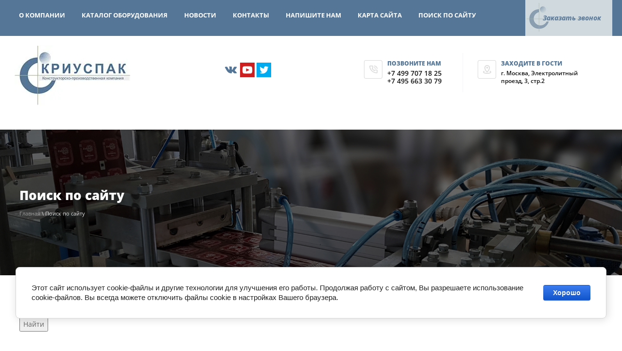

--- FILE ---
content_type: text/html; charset=utf-8
request_url: https://kriuspack.ru/search
body_size: 7255
content:
 <!doctype html>
 
<html lang="ru">
	 
	<head>
		 
		<meta charset="utf-8">
		 
		<meta name="robots" content="none"/>
		 <title>Поиск по сайту</title> 
		<meta name="description" content="Поиск по сайту">
		 
		<meta name="keywords" content="Поиск по сайту">
		 
		<meta name="SKYPE_TOOLBAR" content="SKYPE_TOOLBAR_PARSER_COMPATIBLE">
		<meta name="viewport" content="width=device-width, height=device-height, initial-scale=1.0, maximum-scale=1.0, user-scalable=no">
		 
		<meta name="msapplication-tap-highlight" content="no"/>
		 
		<meta name="format-detection" content="telephone=no">
		 
		<meta http-equiv="x-rim-auto-match" content="none">
		 
		<!--  -->
		<link rel="stylesheet" href="/g/css/styles_articles_tpl.css">
		 
		<link rel="stylesheet" href="/t/v726/images/css/styles.css">
		 
		<link rel="stylesheet" href="/t/v726/images/css/designblock.scss.css">
		 
		<link rel="stylesheet" href="/t/v726/images/css/s3_styles.scss.css">
		 
		<script src="/g/libs/jquery/1.10.2/jquery.min.js"></script>
		 
		<script src="/g/s3/misc/adaptiveimage/1.0.0/adaptiveimage.js"></script>
		 <meta name="cmsmagazine" content="86368d8963b4f0f96b434aafa426cd49" />
<meta name="yandex-verification" content="bc5b712fac4b6972" />
<link rel='stylesheet' type='text/css' href='/shared/highslide-4.1.13/highslide.min.css'/>
<script type='text/javascript' src='/shared/highslide-4.1.13/highslide-full.packed.js'></script>
<script type='text/javascript'>
hs.graphicsDir = '/shared/highslide-4.1.13/graphics/';
hs.outlineType = null;
hs.showCredits = false;
hs.lang={cssDirection:'ltr',loadingText:'Загрузка...',loadingTitle:'Кликните чтобы отменить',focusTitle:'Нажмите чтобы перенести вперёд',fullExpandTitle:'Увеличить',fullExpandText:'Полноэкранный',previousText:'Предыдущий',previousTitle:'Назад (стрелка влево)',nextText:'Далее',nextTitle:'Далее (стрелка вправо)',moveTitle:'Передвинуть',moveText:'Передвинуть',closeText:'Закрыть',closeTitle:'Закрыть (Esc)',resizeTitle:'Восстановить размер',playText:'Слайд-шоу',playTitle:'Слайд-шоу (пробел)',pauseText:'Пауза',pauseTitle:'Приостановить слайд-шоу (пробел)',number:'Изображение %1/%2',restoreTitle:'Нажмите чтобы посмотреть картинку, используйте мышь для перетаскивания. Используйте клавиши вперёд и назад'};</script>

            <!-- 46b9544ffa2e5e73c3c971fe2ede35a5 -->
            <script src='/shared/s3/js/lang/ru.js'></script>
            <script src='/shared/s3/js/common.min.js'></script>
        <link rel='stylesheet' type='text/css' href='/shared/s3/css/calendar.css' />
<!--s3_require-->
<link rel="stylesheet" href="/g/basestyle/1.0.1/cookie.message/cookie.message.css" type="text/css"/>
<link rel="stylesheet" href="/g/s3/lp/lpc.v4/css/styles.css" type="text/css"/>
<link rel="stylesheet" href="/g/s3/lp/cookie.message/__landing_page_content_global.css" type="text/css"/>
<link rel="stylesheet" href="/g/s3/lp/cookie.message/colors_lpc.css" type="text/css"/>
<link rel="stylesheet" href="/g/basestyle/1.0.1/cookie.message/cookie.message.blue.css" type="text/css"/>
<script type="text/javascript" src="/g/basestyle/1.0.1/cookie.message/cookie.message.js" async></script>
<!--/s3_require-->

<link rel='stylesheet' type='text/css' href='/t/images/__csspatch/1/patch.css'/>

		<link href="/g/s3/anketa2/1.0.0/css/jquery-ui.css" rel="stylesheet" type="text/css"/>
		 
		<script src="/g/libs/jqueryui/1.10.0/jquery-ui.min.js" type="text/javascript"></script>
		 		<script src="/g/s3/anketa2/1.0.0/js/jquery.ui.datepicker-ru.js"></script>
		 
		<link rel="stylesheet" href="/g/libs/jquery-popover/0.0.3/jquery.popover.css">
		 
		<script src="/g/libs/jquery-popover/0.0.3/jquery.popover.min.js" type="text/javascript"></script>
		 
		<script src="/g/s3/misc/form/1.2.0/s3.form.js" type="text/javascript"></script>
		 
		<link rel="stylesheet" href="/g/libs/photoswipe/4.1.0/photoswipe.css">
		 
		<link rel="stylesheet" href="/g/libs/photoswipe/4.1.0/default-skin/default-skin.css">
		 
		<script type="text/javascript" src="/g/libs/photoswipe/4.1.0/photoswipe.min.js"></script>
		 
		<script type="text/javascript" src="/g/libs/photoswipe/4.1.0/photoswipe-ui-default.min.js"></script>
		 
		<script src="/g/libs/jquery-bxslider/4.1.2/jquery.bxslider.min.js" type="text/javascript"></script>
		 
		<script src="https://api-maps.yandex.ru/2.1/?lang=ru_RU" type="text/javascript"></script>
		  
		<script type="text/javascript" src="/t/v726/images/js/main.js"></script>
		  
		<!--[if lt IE 10]> <script src="/g/libs/ie9-svg-gradient/0.0.1/ie9-svg-gradient.min.js"></script> <script src="/g/libs/jquery-placeholder/2.0.7/jquery.placeholder.min.js"></script> <script src="/g/libs/jquery-textshadow/0.0.1/jquery.textshadow.min.js"></script> <script src="/g/s3/misc/ie/0.0.1/ie.js"></script> <![endif]-->
		<!--[if lt IE 9]> <script src="/g/libs/html5shiv/html5.js"></script> <![endif]-->
		   
	</head>
	 
	<body>
		 
		<div class="wrapper editorElement layer-type-wrapper" >
			  <div class="side-panel side-panel-88 widget-type-side_panel editorElement layer-type-widget widget-99" data-layers="['widget-63':['tablet-landscape':'inSide','tablet-portrait':'inSide','mobile-landscape':'inSide','mobile-portrait':'inSide']]" data-phantom="0" data-position="left">
	<div class="side-panel-top">
		<div class="side-panel-button">
			<span class="side-panel-button-icon">
				<span class="side-panel-button-icon-line"></span>
				<span class="side-panel-button-icon-line"></span>
				<span class="side-panel-button-icon-line"></span>
			</span>
		</div>
		<div class="side-panel-top-inner" ></div>
	</div>
	<div class="side-panel-mask"></div>
	<div class="side-panel-content">
				<div class="side-panel-content-inner"></div>
	</div>
</div>   
			<div class="editorElement layer-type-block ui-droppable block-42" >
				<div class="editorElement layer-type-block ui-droppable block-43" >
					<div class="editorElement layer-type-block ui-droppable block-50" >
						<div class="editorElement layer-type-block ui-droppable block-49" >
							<div class="layout column layout_9" >
								<div class="widget-63 horizontal menu-9 wm-widget-menu widget-type-menu_horizontal editorElement layer-type-widget" data-screen-button="more" data-responsive-tl="button" data-responsive-tp="button" data-responsive-ml="columned" data-more-text="..." data-child-icons="0">
									 
									<div class="menu-button">
										Меню
									</div>
									 
									<div class="menu-scroll">
										   <ul><li class="menu-item"><a href="/o-kompanii" ><span class="menu-item-text">О компании</span></a></li><li class="menu-item"><a href="uslugi" ><span class="menu-item-text">Каталог оборудования</span></a></li><li class="menu-item"><a href="/novosti" ><span class="menu-item-text">Новости</span></a></li><li class="menu-item"><a href="/kontakty" ><span class="menu-item-text">Контакты</span></a></li><li class="menu-item"><a href="/napishite-nam" ><span class="menu-item-text">Напишите нам</span></a></li><li class="menu-item"><a href="/karta-sayta" ><span class="menu-item-text">Карта сайта</span></a></li><li class="opened active menu-item"><a href="/search" ><span class="menu-item-text">Поиск по сайту</span></a></li></ul> 
									</div>
									 
								</div>
							</div>
							<div class="layout column layout_10" >
								  	<a class="button-10 widget-64 widget-type-button editorElement layer-type-widget" href="#"  data-api-type="popup-form" data-api-url="/-/x-api/v1/public/?method=form/postform&param[form_id]=18726861&param[tpl]=wm.form.popup.tpl&placeholder=title&tit_en=0&sh_err_msg=0&ic_en=0&u_s=/user" data-wr-class="popover-wrap-10"><span>Заказать звонок</span></a>
  
							</div>
						</div>
					</div>
				</div>
				<div class="editorElement layer-type-block ui-droppable block-44" >
					<div class="editorElement layer-type-block ui-droppable block-47" >
						<div class="editorElement layer-type-block ui-droppable block-46" >
							<div class="layout column layout_19" >
								<div class="editorElement layer-type-block ui-droppable block-48" >
									<div class="layout column layout_15" >
										<div class="site-name-15 widget-67 widget-type-site_name editorElement layer-type-widget">
											 <a href="http://kriuspack.ru"> 						 						 						<div class="sn-wrap">  
											<div class="sn-logo">
												 
												<img src="/d/logo.jpg" alt="">
												 
											</div>
											   
										</div>
										 </a> 
								</div>
							</div>
							<div class="layout column layout_22" >
								<div class="widget-69 widgetsocial-22 widget-type-social_links editorElement layer-type-widget">
									 <div class="soc-content">  <div class="soc-item vk"><a href="https://vk.com/id500699345" class="soc" target="_blank"><span class="wg-soc-icon"></span></a></div><div class="soc-item youtube"><a href="https://www.youtube.com/channel/UCG5vOqANX_faOGxDKZpZAHw/videos" class="soc" target="_blank"><span class="wg-soc-icon"></span></a></div><div class="soc-item tw"><a href="https://twitter.com/Kriuspack" class="soc" target="_blank"><span class="wg-soc-icon"></span></a></div></div>
				</div>
			</div>
		</div>
	</div>
	<div class="layout column layout_12" >
		<div class="editorElement layer-type-block ui-droppable block-45" >
			<div class="layout column layout_13" >
				  	<div class="phones-13 widget-65 phones-block contacts-block widget-type-contacts_phone editorElement layer-type-widget">
		<div class="inner">
			<label class="cell-icon" for="tg-phones-13">
				<div class="icon"></div>
			</label>
			<input id="tg-phones-13" class="tgl-but" type="checkbox">
			<div class="block-body-drop">
				<div class="cell-text">
					<div class="title"><div class="align-elem">Позвоните нам</div></div>
					<div class="text_body">
						<div class="align-elem">
															<div><a href="tel:+74997071825">+7 499 707 18 25</a></div><div><a href="tel:+74956633079">+7 495 663 30 79</a></div>													</div>
					</div>
				</div>
			</div>
		</div>
	</div>
  
			</div>
			<div class="layout column layout_14" >
				      <div class="address-14 widget-66 address-block contacts-block widget-type-contacts_address editorElement layer-type-widget">
        <div class="inner">
            <label class="cell-icon" for="tg14">
                <div class="icon"></div>
            </label>
            <input id="tg14" class="tgl-but" type="checkbox">
            <div class="block-body-drop">
                <div class="cell-text">
                    <div class="title"><div class="align-elem">Заходите в гости</div></div>
                    <div class="text_body">
                        <div class="align-elem">г. Москва, Электролитный<br />
 проезд, 3, стр.2</div>
                    </div>
                </div>
            </div>
        </div>
    </div>
  
			</div>
		</div>
	</div>
</div>
</div>
</div>
</div>
<div class="editorElement layer-type-block ui-droppable block-86" >
	<div class="editorElement layer-type-block ui-droppable block-87" >
		<h1 class="h1 widget-101 widget-type-h1 editorElement layer-type-widget">
			Поиск по сайту
		</h1>
		 
<div class="widget-100 path widget-type-path editorElement layer-type-widget" data-url="/search"><a href="/">Главная</a> \ Поиск по сайту</div> 
	</div>
	<article class="content-93 content widget-102 widget-type-content editorElement layer-type-widget">
		 
	<form action="" method="get" accept-charset="utf-8">
		<input type="text" size="30" name="search"
			   value=""/>

		<p><input type="submit" value="Найти"/></p>
	<re-captcha data-captcha="recaptcha"
     data-name="captcha"
     data-sitekey="6LddAuIZAAAAAAuuCT_s37EF11beyoreUVbJlVZM"
     data-lang="ru"
     data-rsize="invisible"
     data-type="image"
     data-theme="light"></re-captcha></form>
	
</article>
</div>
<div class="editorElement layer-type-block ui-droppable block-76" >
	<div class="editorElement layer-type-block ui-droppable block-77" >
		<div class="editorElement layer-type-block ui-droppable block-80" >
			<div class="layout column layout_70" >
				  	<div class="phones-70 widget-89 phones-block contacts-block widget-type-contacts_phone editorElement layer-type-widget">
		<div class="inner">
			<label class="cell-icon" for="tg-phones-70">
				<div class="icon"></div>
			</label>
			<input id="tg-phones-70" class="tgl-but" type="checkbox">
			<div class="block-body-drop">
				<div class="cell-text">
					<div class="title"><div class="align-elem">Звоните по телефону:</div></div>
					<div class="text_body">
						<div class="align-elem">
															<div><a href="tel:+74997071825">+7 (499) 707-18-25</a></div>													</div>
					</div>
				</div>
			</div>
		</div>
	</div>
  
			</div>
			<div class="layout column layout_71" >
				<div class="editorElement layer-type-block ui-droppable block-78" >
					<div class="layout column layout_72" >
						<div class="site-copyright widget-90 widget-type-site_copyright editorElement layer-type-widget">
							 
							<div class="align-elem">
								   Copyright &copy; 2018 - 2026								<br />
								 
							</div>
							 
						</div>
					</div>
					<div class="layout column layout_73" >
						  
		
	<div class="editable_block-73 widget-91 editorElement layer-type-widget">
				<div class="body">
																																																					<div class="text"><div class="align-elem"><p>Перепечатка, а равно использование материалов с данного сайта, разрешена только по согласию с владельцем.<br></p></div></div>
																																												
		</div>
	</div>

  
					</div>
				</div>
			</div>
		</div>
	</div>
	<div class="editorElement layer-type-block ui-droppable block-81" >
		           
    
    
	<div class="form-74 widget-92 horizontal_mode widget-type-form_adaptive editorElement layer-type-widget">
        <div class="form__header"><div class="align-elem">Закажите бесплатную консультацию</div></div>        		<div class="form__body" data-api-type="form" data-api-url="/-/x-api/v1/public/?method=form/postform&param[form_id]=39818861">
            				<form method="post">
					<input type="hidden" name="_form_item" value="74">
					<input type="hidden" name="form_id" value="39818861">
					<input type="hidden" name="tpl" value="db:bottom.tpl">
                    						<div class="form-table">
							<div class="form-tbody">
                                									<div class="form-item-group group-text">
                                        <div class="form-item form-text phone"><label class="form-item__body"><span class="icon img_phone"></span><input class="wm-input-default"  placeholder="* Номер телефона: "  type="text" size="1" maxlength="12" value="" name="d[0]" id="d[0]" required /></label></div><div class="form-item form-text email"><label class="form-item__body"><span class="icon img_email"></span><input class="wm-input-default"  placeholder="* E-mail: "  type="text" size="1" maxlength="100" value="" name="d[1]" id="d[1]" required /></label></div>
									</div>
                                                                							</div>
                            								<div class="form-tfoot">
									<div class="form-item-group group-button">
                                                                                                                            <div class="form-submit"><div class="form-item__body"><button class="wm-input-default" type="submit"><span class="align-elem">Заказать консультацию</span></button></div></div>
                                        									</div>
								</div>
                            						</div>
                                                    <div class="form-item form-checkbox field_239035261"><div class="form-item__body"><input type="checkbox" id="d[2]" name="d[2]"><label for="d[2]" class="form-item__title"><a href="/user/agreement">Пользовательское соглашение</a>: <span class="form-item__required">*</span></label></div></div>
                                                                    				<re-captcha data-captcha="recaptcha"
     data-name="captcha"
     data-sitekey="6LddAuIZAAAAAAuuCT_s37EF11beyoreUVbJlVZM"
     data-lang="ru"
     data-rsize="invisible"
     data-type="image"
     data-theme="light"></re-captcha></form>
            		</div>
	</div>
       
	</div>
	<div class="editorElement layer-type-block ui-droppable block-79" >
		<div class="editorElement layer-type-block ui-droppable block-82" >
			<div class="layout column layout_76" >
				              <div class="up-76 widget-93 up_button widget-type-button_up editorElement layer-type-widget" data-speed="900">
			<div class="icon"></div>
		</div>          
			</div>
			<div class="layout column layout_77" >
				<div class="site-counters widget-94 widget-type-site_counters editorElement layer-type-widget">
					 <!--LiveInternet counter--><script type="text/javascript">
document.write('<a href="//www.liveinternet.ru/click" '+
'target="_blank"><img src="//counter.yadro.ru/hit?t12.10;r'+
escape(document.referrer)+((typeof(screen)=='undefined')?'':
';s'+screen.width+'*'+screen.height+'*'+(screen.colorDepth?
screen.colorDepth:screen.pixelDepth))+';u'+escape(document.URL)+
';h'+escape(document.title.substring(0,150))+';'+Math.random()+
'" alt="" title="LiveInternet: показано число просмотров за 24'+
' часа, посетителей за 24 часа и за сегодня" '+
'border="0" width="88" height="31"><\/a>')
</script><!--/LiveInternet-->

<!-- Global site tag (gtag.js) - Google Analytics -->
<script async src="https://www.googletagmanager.com/gtag/js?id=UA-202752978-2">
</script>
<script>
  window.dataLayer = window.dataLayer || [];
  function gtag(){dataLayer.push(arguments);}
  gtag('js', new Date());

  gtag('config', 'UA-202752978-2');
</script>

<!-- Global site tag (gtag.js) - Google Analytics -->
<script async src="https://www.googletagmanager.com/gtag/js?id=UA-202752978-1">
</script>
<script>
  window.dataLayer = window.dataLayer || [];
  function gtag(){dataLayer.push(arguments);}
  gtag('js', new Date());

  gtag('config', 'UA-202752978-1');
</script>

<!-- Yandex.Metrika counter -->
<script type="text/javascript" >
   (function(m,e,t,r,i,k,a){m[i]=m[i]||function(){(m[i].a=m[i].a||[]).push(arguments)};
   m[i].l=1*new Date();
   for (var j = 0; j < document.scripts.length; j++) {if (document.scripts[j].src === r) { return; }}
   k=e.createElement(t),a=e.getElementsByTagName(t)[0],k.async=1,k.src=r,a.parentNode.insertBefore(k,a)})
   (window, document, "script", "https://mc.yandex.ru/metrika/tag.js", "ym");

   ym(86029670, "init", {
        clickmap:true,
        trackLinks:true,
        accurateTrackBounce:true,
        webvisor:true,
        ecommerce:"dataLayer"
   });
</script>
<noscript><div><img src="https://mc.yandex.ru/watch/86029670" style="position:absolute; left:-9999px;" alt="" /></div></noscript>
<!-- /Yandex.Metrika counter -->
<!--__INFO2026-01-18 00:42:33INFO__-->
 
				</div>
			</div>
			<div class="layout column layout_78" >
				  <div class="mega-copyright widget-95  widget-type-mega_copyright editorElement layer-type-widget"><span style='font-size:14px;' class='copyright'><!--noindex--><span style="text-decoration:underline; cursor: pointer;" onclick="javascript:window.open('https://megagr'+'oup.ru/?utm_referrer='+location.hostname)" class="copyright"><img src="/g/mlogo/svg/megagroup-ru-megagroup-ru-light.svg" alt="Сайт от Мегагрупп - Ваш успех в онлайн"></span><!--/noindex--></span></div>  
			</div>
		</div>
	</div>
</div>
</div>

<!-- assets.bottom -->
<!-- </noscript></script></style> -->
<script src="/my/s3/js/site.min.js?1768462484" ></script>
<script src="https://cp.onicon.ru/loader/5d2867f8b887ee09638b48a0.js" data-auto async></script>
<script >/*<![CDATA[*/
var megacounter_key="ecb4f628af742e905cbcd912ee8e56a1";
(function(d){
    var s = d.createElement("script");
    s.src = "//counter.megagroup.ru/loader.js?"+new Date().getTime();
    s.async = true;
    d.getElementsByTagName("head")[0].appendChild(s);
})(document);
/*]]>*/</script>
	
		
		
				<!--noindex-->
		<div id="s3-cookie-message" class="s3-cookie-message-wrap">
			<div class="s3-cookie-message">
				<div class="s3-cookie-message__text">
					Этот сайт использует cookie-файлы и другие технологии для улучшения его работы. Продолжая работу с сайтом, Вы разрешаете использование cookie-файлов. Вы всегда можете отключить файлы cookie в настройках Вашего браузера.
				</div>
				<div class="s3-cookie-message__btn">
					<div id="s3-cookie-message__btn" class="g-button">
						Хорошо
					</div>
				</div>
			</div>
		</div>
		<!--/noindex-->
	
	
<script >/*<![CDATA[*/
$ite.start({"sid":2065138,"vid":2078980,"aid":2449442,"stid":4,"cp":21,"active":true,"domain":"kriuspack.ru","lang":"ru","trusted":false,"debug":false,"captcha":3,"onetap":[{"provider":"vkontakte","provider_id":"51958737","code_verifier":"ZdTJmEZNWZzD2MzxWMNMQzUlUNGhMz1NElcdTkZV20W"}]});
/*]]>*/</script>
<!-- /assets.bottom -->
</body>
 
</html>

--- FILE ---
content_type: text/css
request_url: https://kriuspack.ru/t/v726/images/css/styles.css
body_size: 38617
content:
@import "fonts.css";
html{font-family:sans-serif;-ms-text-size-adjust:100%;-webkit-text-size-adjust:100%;}body{margin:0;background: #fff;-webkit-font-smoothing:antialiased;-moz-osx-font-smoothing:grayscale;}body::before{content:""; height: 1px; display: block; margin-top: -1px;}article,aside,details,figcaption,figure,footer,header,hgroup,main,menu,nav,section,summary{display:block}audio,canvas,progress,video{display:inline-block;vertical-align:baseline}audio:not([controls]){display:none;height:0}[hidden],template{display:none}a{background-color:transparent;color:inherit;}a:active,a:hover{outline:0}abbr[title]{border-bottom:1px dotted}b,strong{font-weight:bold}dfn{font-style:italic}h1{margin: 0; font-size: inherit; font-weight: inherit;}mark{background:#ff0;color:#000}small{font-size:80%}sub,sup{font-size:75%;line-height:0;position:relative;vertical-align:baseline}sup{top:-0.5em}sub{bottom:-0.25em}img{border:0}svg:not(:root){overflow:hidden}figure{margin:1em 40px}hr{box-sizing:content-box;height:0}pre{overflow:auto}code,kbd,pre,samp{font-family:monospace,monospace;font-size:1em}button,input,optgroup,select,textarea{color:#000;font:inherit;margin:0}button{overflow:visible}button,select{text-transform:none}button,html input[type="button"],input[type="reset"],input[type="submit"]{-webkit-appearance:button;cursor:pointer}button[disabled],html input[disabled]{cursor:default}button::-moz-focus-inner,input::-moz-focus-inner{border:0;padding:0}input{line-height:normal}input[type="checkbox"],input[type="radio"]{box-sizing:border-box;padding:0}input[type="number"]::-webkit-inner-spin-button,input[type="number"]::-webkit-outer-spin-button{height:auto}input[type="search"]{-webkit-appearance:textfield;box-sizing:content-box}input[type="search"]::-webkit-search-cancel-button,input[type="search"]::-webkit-search-decoration{-webkit-appearance:none}fieldset{border:1px solid silver;margin:0 2px;padding:.35em .625em .75em}legend{border:0;padding:0}textarea{overflow:auto}optgroup{font-weight:bold}table{border-collapse:collapse;border-spacing:0}
body.noscroll {overflow: hidden !important;}
.removed, .hidden { display: none !important;}
.editorElement, .layout {
	box-sizing: border-box;
	padding-top: .02px;
	padding-bottom: .02px;
}
.editorElement { word-wrap: break-word; overflow-wrap: break-word;}
.vertical-middle {white-space: nowrap;}
.vertical-middle>* {white-space: normal;display: inline-block;vertical-align: middle;}
.vertical-middle::after {height: 100%;width: 0;display: inline-block;vertical-align: middle;content: "";}
.wrapper {margin: 0 auto;height: auto !important;height: 100%;min-height: 100%;min-height: 100vh;overflow: hidden;max-width: 100%;}
.wrapper > * { max-width: 100%; }
.editorElement .removed+.delimiter, .editorElement .delimiter:first-child {display: none;}
.wm-input-default {border: none; background: none; padding: 0;}
/* tooltip */
@keyframes show_hide {
	0% { left:85%; opacity: 0; width: auto; height: auto; padding: 5px 10px; font-size: 12px;}
	20% { left: 100%; opacity: 1; width: auto; height: auto; padding: 5px 10px; font-size: 12px;}
	100% { left: 100%; opacity: 1; width: auto; height: auto; padding: 5px 10px; font-size: 12px;}
}
@keyframes show_hide_after {
	0% {width: 5px; height: 5px;}
	100% {width: 5px; height: 5px;}
}
/* tooltip for horizontal */
@keyframes horizontal_show_hide {
	0% { top:95%; opacity: 0; width: 100%; height: auto; padding: 5px 10px; font-size: 12px;}
	20% { top: 100%; opacity: 1; width: 100%; height: auto; padding: 5px 10px; font-size: 12px;}
	100% { top: 100%; opacity: 1; width: 100%; height: auto; padding: 5px 10px; font-size: 12px;}
}
.wm-tooltip {display: none;position: absolute;z-index:100;top: 100%;left: 0;background: #FBFDDD;color: #CA3841;padding: 5px 10px;border-radius: 3px;box-shadow: 1px 2px 3px rgba(0,0,0,.3); white-space: normal; box-sizing: border-box;}
.wm-tooltip::after {content: "";font-size: 0;background: inherit;width: 5px;height: 5px;position: absolute;top: 0;left: 50%;margin: -2px 0 0;box-shadow: 0 1px 0 rgba(0,0,0,.1), 0 2px 0 rgba(0,0,0,.1);transform: rotate(45deg);}
.error .wm-tooltip {display: block;padding: 0;font-size: 0;animation: horizontal_show_hide 4s;}
.error .wm-tooltip::after {left:50%; top:0; margin: -2px 0 0; box-shadow: 0 -1px 0 rgba(0,0,0,.1), 0 -2px 0 rgba(0,0,0,.1); width: 0;height: 0;animation: show_hide_after 4s;}
.horizontal_mode .wm-tooltip {top: 100%; left: 0; width: 100%; white-space: normal; margin: 5px 0 0; text-align: center;}
.horizontal_mode .wm-tooltip::after {left: 50%; top: 0; margin: -2px 0 0; box-shadow: 0 -1px 0 rgba(0,0,0,.1), 0 -2px 0 rgba(0,0,0,.1);}
.error .horizontal_mode .wm-tooltip, .horizontal_mode .error .wm-tooltip {animation: horizontal_show_hide 4s;}
@media all and (max-width: 960px) {
	.wm-tooltip {top: 100%; left: 0; width: 100%; white-space: normal; margin: 5px 0 0; text-align: center;}
	.wm-tooltip::after {left: 50%; top: 0; margin: -2px 0 0; box-shadow: 0 -1px 0 rgba(0,0,0,.1), 0 -2px 0 rgba(0,0,0,.1);}
	.error .wm-tooltip {animation: horizontal_show_hide 4s;}
}
table.table0 td, table.table1 td, table.table2 td, table.table2 th {
	padding:5px;
	border:1px solid #dedede;
	vertical-align:top;
}
table.table0 td { border:none; }
table.table2 th {
	padding:8px 5px;
	background:#eb3c3c;
	border:1px solid #dedede;
	font-weight:normal;
	text-align:left;
	color:#fff;
}
.for-mobile-view { overflow: auto; }
.side-panel,
.side-panel-button,
.side-panel-mask,
.side-panel-content { display: none;}

.align-elem{
	flex-grow:1;
	max-width:100%;
}

html.mobile div{
	background-attachment: scroll;
}

.ui-datepicker {font-size: 14px !important; z-index: 999999 !important;}
.wm-video {position: absolute; z-index: 0; top: 0; left: 0; right: 0; bottom: 0; overflow: hidden; width: 100%; height: 100%;}
.wm-video video {max-width: 100%; min-width: 100%; min-height: 100%; position: absolute; top: 50%; left: 50%; transform: translate(-50%, -50%);}
.wm-video.vertical video {max-width: none; max-height: 100%;}
body { background: #ffffff;}
.wrapper { position: relative; font-family: Open Sans, sans-serif; color: #000000; font-style: normal; line-height: 1.2; letter-spacing: 0; text-transform: none; text-decoration: none; font-size: 12px; display: block; -webkit-flex-direction: column; -moz-flex-direction: column; flex-direction: column;}
.block-84 { margin: 0; border: none; position: relative; top: 0; left: 0; width: auto; min-height: 0; background: #ffffff; z-index: 9; text-align: center; right: 0; -webkit-border-radius: none; -moz-border-radius: none; border-radius: none; padding-top: 0.02px; padding-bottom: 40px; display: block; -webkit-flex-direction: column; -moz-flex-direction: column; flex-direction: column;}
.block-85 { margin: 0 auto; position: relative; top: 0; left: 0; width: 1280px; min-height: 0; z-index: 1; display: block; -webkit-flex-direction: column; -moz-flex-direction: column; flex-direction: column; max-width: 100%; padding-left: 20px; padding-right: 20px;}
.widget-98 { margin: 0; border: 0px solid #000000; position: relative; top: 0; left: 0; z-index: 1; text-align: left; box-sizing: border-box; min-height: 0; width: auto; right: 0; background: none, none; -webkit-border-radius: none; -moz-border-radius: none; border-radius: none; padding-top: 30px;}
.popover-wrap-86 .popover-body { padding: 20px 40px 32px; border: 1px solid #b7b7b7; -webkit-border-radius: 5px; -moz-border-radius: 5px; border-radius: 5px; -webkit-box-shadow: 0 1px 4px rgba(0, 0, 0, 0.7); -moz-box-shadow: 0 1px 4px rgba(0, 0, 0, 0.7); box-shadow: 0 1px 4px rgba(0, 0, 0, 0.7); position: relative; display: inline-block; width: 270px; box-sizing: border-box; vertical-align: middle; background: #fff; text-align: left; font-size: 12px; max-width: 100%;}
.popover-wrap-86 .popover-body textarea { padding: 7px 8px; border: 1px solid #ccc; max-width: 100%; box-sizing: border-box; -webkit-border-radius: 4px; -moz-border-radius: 4px; border-radius: 4px; width: 100%; text-align: left; -webkit-appearance: none;}
.popover-wrap-86 .popover-body .s3_button_large { border: none; background: linear-gradient(to bottom, #f4e48d 0%, #ecd35f 100%) #f0db76; -webkit-border-radius: 2px; -moz-border-radius: 2px; border-radius: 2px; -webkit-box-shadow: 0 1px 2px rgba(0, 0, 0, 0.2); -moz-box-shadow: 0 1px 2px rgba(0, 0, 0, 0.2); box-shadow: 0 1px 2px rgba(0, 0, 0, 0.2); font-size: 15px; font-weight: bold; box-sizing: border-box; line-height: 34px; padding-right: 16px; padding-left: 16px; cursor: pointer; text-align: center; -webkit-appearance: none; font-family: Open Sans, sans-serif;}
.popover-wrap-86 .popover-body .s3_message { padding: 12px; border: 1px solid #e1c893; display: table; margin-top: 1em; margin-bottom: 1em; background: #f0e4c9; color: #333; box-sizing: border-box; -moz-box-shadow: 0 2px 6px rgba(0,0,0,.45), inset 0 1px 0 rgba(255,255,255,.75); -webkit-box-shadow: 0 2px 6px rgba(0,0,0,.45), inset 0 1px 0 rgba(255,255,255,.75); box-shadow: 0 2px 6px rgba(0,0,0,.45), inset 0 1px 0 rgba(255,255,255,.75); text-align: left;}
.popover-wrap-86 .popover-close { position: absolute; top: -15px; right: -15px; box-sizing: border-box; width: 30px; height: 30px; background: url("../images/wm_button_close.png") 0 0 no-repeat; z-index: 10; cursor: pointer;}
.editable_block-86 p:first-child { margin-top: 0;}
.editable_block-86 p:last-child { margin-bottom: 0;}
.editable_block-86 .header { box-sizing: border-box; font-size: 50px; margin-bottom: 0; text-decoration: none; font-weight: 300; padding-left: 0; padding-top: 10px; display: -webkit-flex; display: flex; -webkit-justify-content: normal; -moz-justify-content: normal; justify-content: normal;}
.editable_block-86 .body { box-sizing: border-box; display: block; -webkit-flex-direction: column; -moz-flex-direction: column; flex-direction: column; -webkit-justify-content: flex-start; -moz-justify-content: flex-start; justify-content: flex-start; position: relative; min-width: 0; min-height: 0;}
.editable_block-86 .title { box-sizing: border-box; font-size: 24px; margin-bottom: 20px; text-decoration: none; font-weight: bold; padding-left: 0; display: -webkit-flex; display: flex; pointer-events: auto; -webkit-justify-content: normal; -moz-justify-content: normal; justify-content: normal;}
.editable_block-86 .image { box-sizing: border-box; position: relative; -webkit-justify-content: flex-start; -moz-justify-content: flex-start; justify-content: flex-start; display: -webkit-flex; display: flex;}
.editable_block-86 .item-label { padding: 2px 5px; box-sizing: border-box; position: absolute; left: 0; top: 0; z-index: 5; background: #e83131; color: #fff; display: -webkit-flex; display: flex;}
.editable_block-86 .image-inner { box-sizing: border-box; position: absolute; left: 0; top: 0; right: 0; bottom: 0; pointer-events: none; display: -webkit-flex; display: flex; -webkit-flex-direction: column; -moz-flex-direction: column; flex-direction: column;}
.editable_block-86 .img-convert { box-sizing: border-box; width: 960px; height: 55.55555555555556px; -webkit-justify-content: center; -moz-justify-content: center; justify-content: center; -webkit-align-items: center; -moz-align-items: center; align-items: center; text-align: center; display: -webkit-flex; display: flex; overflow: hidden;}
.editable_block-86 .image img { box-sizing: border-box; vertical-align: middle; width: auto; height: auto; max-width: 100%; display: -webkit-flex; display: flex;}
.editable_block-86 .text { box-sizing: border-box; color: #636363; line-height: 1.7; text-decoration: none; font-size: 13px; display: -webkit-flex; display: flex; pointer-events: auto; -webkit-justify-content: normal; -moz-justify-content: normal; justify-content: normal;}
.editable_block-86 .more { box-sizing: border-box; margin-top: 5px; pointer-events: auto;}
.editable_block-86 .more > a { box-sizing: border-box; display: -webkit-inline-flex; display: inline-flex; -webkit-align-items: center; -moz-align-items: center; align-items: center; -webkit-justify-content: center; -moz-justify-content: center; justify-content: center; min-height: 14px; height: 0;}
.editable_block-86 .price { box-sizing: border-box; margin-bottom: 5px; position: relative; display: -webkit-flex; display: flex; pointer-events: auto;}
.editable_block-86 .price-inner { box-sizing: border-box; display: inline-block;}
.editable_block-86 .price-value { box-sizing: border-box; display: -webkit-inline-flex; display: inline-flex;}
.editable_block-86 .price-currency { box-sizing: border-box; display: -webkit-inline-flex; display: inline-flex;}
.editable_block-86 .item__image__title { box-sizing: border-box; display: -webkit-flex; display: flex; font-size: 18px; position: absolute; left: 0; top: 0;}
.editable_block-86 .clear { clear: both;}
.popover-container-86 { top: 0; left: 0; z-index: 99999; width: 100%; direction: ltr; position: fixed;}
.popover-container-86 .popover-dim { position: fixed; top: 0; right: 0; bottom: 0; left: 0; background: #000; z-index: 0; opacity: 0.5;}
.popover-wrap-86 .popover-form-title { font-size: 18px; font-weight: bold; margin-bottom: 10px; box-sizing: border-box; text-align: left; font-family: Open Sans, sans-serif;}
.popover-wrap-86 .popover-body .s3_form { margin-top: 0;}
.popover-wrap-86 .popover-body .s3_form_item { margin-top: 8px; margin-bottom: 8px; box-sizing: border-box; text-align: left;}
.popover-wrap-86 .popover-body .s3_form_field_title { margin-bottom: 3px; box-sizing: border-box; color: #000; text-align: left;}
.popover-wrap-86 .popover-body .s3_required { color: #ff0000;}
.popover-wrap-86 .s3_form_field_title .s3_form_error { color: #ff0000; padding-right: 9px; padding-left: 9px; font-size: 12px; text-align: left;}
.editable_block-86 .image a { box-sizing: border-box; display: -webkit-flex; display: flex; max-width: 100%; -webkit-flex-grow: 1; -moz-flex-grow: 1; flex-grow: 1; -webkit-justify-content: inherit; -moz-justify-content: inherit; justify-content: inherit;}
.editable_block-86 .price-note { box-sizing: border-box; display: inline-block;}
.popover-wrap-86 .popover-body .s3_form_field_content { box-sizing: border-box; display: -webkit-flex; display: flex; -webkit-align-items: center; -moz-align-items: center; align-items: center;}
.popover-wrap-86 .popover-body .s3_form_item_type_calendar_interval .s3_form_field_content { box-sizing: border-box; display: -webkit-flex; display: flex; -webkit-align-items: center; -moz-align-items: center; align-items: center;}
.popover-wrap-86 .popover-body .s3_form_item_type_calendar_interval .s3_form_field_content .s3_form_subitem label { box-sizing: border-box; display: -webkit-flex; display: flex; -webkit-align-items: center; -moz-align-items: center; align-items: center;}
.popover-wrap-86 .popover-body .form_text input { padding: 7px 8px; border: 1px solid #ccc; max-width: 100%; box-sizing: border-box; -webkit-border-radius: 4px; -moz-border-radius: 4px; border-radius: 4px; width: 100%; text-align: left; -webkit-appearance: none;}
.popover-wrap-86 .popover-body .s3_form_field_type_text { width: 100%;}
.popover-wrap-86 .popover-body .s3_form_item.form_div { box-sizing: border-box;}
.popover-wrap-86 .popover-body .form_div h2 { box-sizing: border-box; font-size: 18px; line-height: 1; font-weight: normal; margin-top: 0; margin-bottom: 0; font-family: Open Sans, sans-serif;}
.popover-wrap-86 .popover-body .s3_form_item.form_html_block { box-sizing: border-box;}
.popover-wrap-86 .popover-body .form_html_block .s3_form_field_content { box-sizing: border-box;}
.popover-wrap-86 .popover-body .form_html_block .s3_form_field { box-sizing: border-box; width: 100%;}
.popover-wrap-86 .popover-body .form_html_block p:first-of-type { margin-top: 0;}
.popover-wrap-86 .popover-body .form_html_block p:last-of-type { margin-bottom: 0;}
.popover-wrap-86 .popover-body .s3_form_item.form_checkbox { box-sizing: border-box;}
.popover-wrap-86 .popover-body .form_checkbox .s3_form_field_title { box-sizing: border-box;}
.popover-wrap-86 .popover-body .form_checkbox .s3_form_field_name { box-sizing: border-box;}
.popover-wrap-86 .popover-body .form_checkbox .s3_form_field_content { box-sizing: border-box; display: -webkit-flex; display: flex; -webkit-align-items: flex-start; -moz-align-items: flex-start; align-items: flex-start; -webkit-justify-content: flex-start; -moz-justify-content: flex-start; justify-content: flex-start; -webkit-flex-direction: column; -moz-flex-direction: column; flex-direction: column;}
.popover-wrap-86 .popover-body .form_checkbox .s3_form_subitem { box-sizing: border-box; width: 100%;}
.popover-wrap-86 .popover-body .form_checkbox label { box-sizing: border-box; display: -webkit-flex; display: flex; -webkit-align-items: center; -moz-align-items: center; align-items: center; -webkit-justify-content: flex-start; -moz-justify-content: flex-start; justify-content: flex-start; width: 100%;}
.popover-wrap-86 .popover-body .form_checkbox input { margin: 5px 5px 0 0; box-sizing: border-box; -webkit-flex-shrink: 0; -moz-flex-shrink: 0; flex-shrink: 0;}
.popover-wrap-86 .popover-body .form_checkbox .s3_form_subitem_title { margin: 5px 5px 0 0; box-sizing: border-box; -webkit-flex-grow: 1; -moz-flex-grow: 1; flex-grow: 1;}
.popover-wrap-86 .popover-body .s3_form_item.form_radio { box-sizing: border-box;}
.popover-wrap-86 .popover-body .form_radio .s3_form_field_title { box-sizing: border-box;}
.popover-wrap-86 .popover-body .form_radio .s3_form_field_name { box-sizing: border-box;}
.popover-wrap-86 .popover-body .form_radio .s3_form_field_content { box-sizing: border-box; display: -webkit-flex; display: flex; -webkit-align-items: flex-start; -moz-align-items: flex-start; align-items: flex-start; -webkit-justify-content: flex-start; -moz-justify-content: flex-start; justify-content: flex-start; -webkit-flex-direction: column; -moz-flex-direction: column; flex-direction: column;}
.popover-wrap-86 .popover-body .form_radio .s3_form_subitem { box-sizing: border-box; width: 100%;}
.popover-wrap-86 .popover-body .form_radio label { box-sizing: border-box; display: -webkit-flex; display: flex; -webkit-align-items: center; -moz-align-items: center; align-items: center; -webkit-justify-content: flex-start; -moz-justify-content: flex-start; justify-content: flex-start; width: 100%;}
.popover-wrap-86 .popover-body .form_radio input { margin: 5px 5px 0 0; box-sizing: border-box; -webkit-flex-shrink: 0; -moz-flex-shrink: 0; flex-shrink: 0;}
.popover-wrap-86 .popover-body .form_radio .s3_form_subitem_title { margin: 5px 5px 0 0; box-sizing: border-box; -webkit-flex-grow: 1; -moz-flex-grow: 1; flex-grow: 1;}
.popover-wrap-86 .popover-body .s3_form_item.form_select { box-sizing: border-box;}
.popover-wrap-86 .popover-body .form_select .s3_form_field_title { box-sizing: border-box;}
.popover-wrap-86 .popover-body .form_select .s3_form_field_name { box-sizing: border-box;}
.popover-wrap-86 .popover-body .form_select .s3_form_field_content { box-sizing: border-box; display: -webkit-flex; display: flex; -webkit-align-items: flex-start; -moz-align-items: flex-start; align-items: flex-start; -webkit-justify-content: flex-start; -moz-justify-content: flex-start; justify-content: flex-start; -webkit-flex-direction: column; -moz-flex-direction: column; flex-direction: column;}
.popover-wrap-86 .popover-body .form_select select { box-sizing: border-box; width: 100%; max-width: 100%; font-size: 13px; line-height: 1;}
.popover-wrap-86 .popover-body .form_select option { box-sizing: border-box;}
.popover-wrap-86 .popover-body .s3_form_item.form_calendar { box-sizing: border-box;}
.popover-wrap-86 .popover-body .form_calendar .s3_form_field_title { box-sizing: border-box;}
.popover-wrap-86 .popover-body .form_calendar .s3_form_field_name { box-sizing: border-box;}
.popover-wrap-86 .popover-body .form_calendar input { padding: 7px 8px; border: 1px solid #ccc; max-width: 100%; width: 100%; box-sizing: border-box; -webkit-border-radius: 4px; -moz-border-radius: 4px; border-radius: 4px; text-align: left; -webkit-appearance: none;}
.popover-wrap-86 .popover-body .s3_form_item.form_calendar_interval { box-sizing: border-box;}
.popover-wrap-86 .popover-body .form_calendar_interval .s3_form_field_title { box-sizing: border-box;}
.popover-wrap-86 .popover-body .form_calendar_interval .s3_form_field_name { box-sizing: border-box;}
.popover-wrap-86 .popover-body .form_calendar_interval .s3_form_field_content { box-sizing: border-box; display: -webkit-flex; display: flex; -webkit-align-items: center; -moz-align-items: center; align-items: center; -webkit-justify-content: center; -moz-justify-content: center; justify-content: center;}
.popover-wrap-86 .popover-body .form_calendar_interval .s3_form_subitem { margin: 0; box-sizing: border-box; width: 50%;}
.popover-wrap-86 .popover-body .form_calendar_interval label { box-sizing: border-box; display: -webkit-flex; display: flex; -webkit-align-items: center; -moz-align-items: center; align-items: center; -webkit-justify-content: center; -moz-justify-content: center; justify-content: center;}
.popover-wrap-86 .popover-body .form_calendar_interval .s3_form_subitem_title { box-sizing: border-box; -webkit-flex-shrink: 0; -moz-flex-shrink: 0; flex-shrink: 0; padding-left: 5px; padding-right: 5px;}
.popover-wrap-86 .popover-body .form_calendar_interval input { padding: 7px 8px; border: 1px solid #ccc; max-width: 100%; width: 100%; box-sizing: border-box; -webkit-border-radius: 4px; -moz-border-radius: 4px; border-radius: 4px; text-align: left; -webkit-appearance: none; -webkit-flex-grow: 1; -moz-flex-grow: 1; flex-grow: 1;}
.popover-wrap-86 .popover-body .s3_form_item.form_upload { box-sizing: border-box;}
.popover-wrap-86 .anketa-flash-upload { box-sizing: border-box; max-width: 100%;}
.popover-wrap-86 .popover-body .form_upload .no-more { box-sizing: border-box;}
.popover-wrap-86 .popover-body .s3_form_field_content .icon { box-sizing: border-box; -webkit-flex-shrink: 0; -moz-flex-shrink: 0; flex-shrink: 0;}
.popover-wrap-86 .popover-body .s3_form_field_content .icon.img_name { box-sizing: border-box; position: relative; background: url("../images/wm_form_adaptive_default.gif") 50% 50% no-repeat;}
.popover-wrap-86 .popover-body .s3_form_field_content .icon.img_email { box-sizing: border-box; position: relative; background: url("../images/wm_form_adaptive_default.gif") 50% 50% no-repeat;}
.popover-wrap-86 .popover-body .s3_form_field_content .icon.img_phone { box-sizing: border-box; position: relative; background: url("../images/wm_form_adaptive_default.gif") 50% 50% no-repeat;}
.popover-wrap-86 .popover-body .s3_form_field_content .icon.img_comments { box-sizing: border-box; position: relative; background: url("../images/wm_form_adaptive_default.gif") 50% 50% no-repeat;}
.popover-wrap-86 ::-webkit-input-placeholder { color: #ababab;}
.popover-wrap-86 ::-moz-placeholder { color: #ababab;}
.popover-wrap-86 :-ms-input-placeholder { color: #ababab;}
.widget-97 { margin: 0; position: relative; top: 0; left: 0; z-index: 8; text-align: left; width: auto; min-height: 450px; display: -webkit-flex; display: flex; background: #ccc; overflow: hidden; -webkit-justify-content: normal; -moz-justify-content: normal; justify-content: normal; right: 0;}
.block-76 { margin: 0; border: none; position: relative; top: 0; left: 0; width: auto; min-height: 0; background: #f0f0f0; z-index: 7; text-align: center; right: 0; padding-top: 0.02px; padding-bottom: 0.02px; -webkit-border-radius: none; -moz-border-radius: none; border-radius: none; display: block; -webkit-flex-direction: column; -moz-flex-direction: column; flex-direction: column; font-family: Arial, Helvetica, sans-serif; text-decoration: none;}
.block-77 { margin: 0; border: none; position: relative; top: 0; left: 0; width: auto; min-height: 0; max-width: 100%; background: linear-gradient(to right,#d0d9de 0%,#d0d9de 42%,#557697 42%,#557697 100%); z-index: 3; text-align: left; right: 0; -webkit-border-radius: none; -moz-border-radius: none; border-radius: none; font-family: Open Sans, sans-serif; text-decoration: none; display: block; -webkit-flex-direction: column; -moz-flex-direction: column; flex-direction: column;}
.block-80 .layout_70 { -webkit-flex: 1 0 0px; -moz-flex: 1 0 0px; flex: 1 0 0px; display: -webkit-flex; display: flex; -webkit-flex-direction: column; -moz-flex-direction: column; flex-direction: column;}
.block-80 .layout_71 { -webkit-flex: 1 0 0px; -moz-flex: 1 0 0px; flex: 1 0 0px; display: -webkit-flex; display: flex; -webkit-flex-direction: column; -moz-flex-direction: column; flex-direction: column;}
.block-80 { margin: 0 auto; position: relative; top: 0; left: 0; width: 1280px; min-height: 0; z-index: 1; text-align: center; display: -webkit-flex; display: flex; -webkit-flex-direction: row; -moz-flex-direction: row; flex-direction: row; -webkit-justify-content: center; -moz-justify-content: center; justify-content: center; text-decoration: none; max-width: 100%; padding-left: 20px; padding-right: 20px;}
.widget-89 { padding: 40px 30px 40px 35px; margin: 0 0 auto; border: none; position: relative; top: 0; left: 0; z-index: 2; text-align: undefined; box-sizing: border-box; width: auto; background: url("../images/bbb.jpg") left -4px top calc(50% + 8px) / auto auto no-repeat #d0d9de; -webkit-border-radius: none; -moz-border-radius: none; border-radius: none; right: 0;}
.phones-70 p:first-child { margin-top: 0;}
.phones-70 p:last-child { margin-bottom: 0;}
.phones-70 .inner { box-sizing: border-box; position: relative; display: -webkit-flex; display: flex; text-align: left; vertical-align: top; max-width: 100%;}
.phones-70 .cell-icon { box-sizing: border-box; display: none; position: relative; z-index: 5; -webkit-flex-shrink: 0; -moz-flex-shrink: 0; flex-shrink: 0;}
.phones-70 .icon { border: 2px solid #ffffff; box-sizing: border-box; height: 16px; width: 40px; background: url("../images/lib_752601_ph.svg") left 50% top calc(50% + 1px) / 16px no-repeat; margin-right: 15px; min-height: 40px; -webkit-border-radius: 250px; -moz-border-radius: 250px; border-radius: 250px; margin-bottom: 0;}
.phones-70 .block-body-drop { box-sizing: border-box; -webkit-flex: 1 0 0px; -moz-flex: 1 0 0px; flex: 1 0 0px;}
.phones-70 .cell-text { box-sizing: border-box; display: -webkit-flex; display: flex; -webkit-flex-direction: row; -moz-flex-direction: row; flex-direction: row; -webkit-justify-content: normal; -moz-justify-content: normal; justify-content: normal; margin-top: 12px; margin-bottom: auto;}
.phones-70 .title { box-sizing: border-box; display: none; color: #ffffff; -webkit-justify-content: normal; -moz-justify-content: normal; justify-content: normal; text-decoration: none; font-weight: 600; margin-right: 10px;}
.phones-70 .text_body { box-sizing: border-box; display: -webkit-flex; display: flex; color: #557697; -webkit-justify-content: flex-start; -moz-justify-content: flex-start; justify-content: flex-start; text-decoration: none; font-size: 16px; font-weight: 800;}
.phones-70 input.tgl-but { box-sizing: border-box; display: none;}
.phones-70 .text_body a { text-decoration: none; color: inherit;}
.phones-70 input.tgl-but:checked + .block-body-drop { display: block;}
.block-78 .layout_72 { display: -webkit-flex; display: flex; -webkit-flex-direction: column; -moz-flex-direction: column; flex-direction: column;}
.block-78 .layout_73 { -webkit-flex: 1 0 0px; -moz-flex: 1 0 0px; flex: 1 0 0px; display: -webkit-flex; display: flex; -webkit-flex-direction: column; -moz-flex-direction: column; flex-direction: column;}
.block-78 { margin: 30px 0 auto; position: relative; top: 0; left: 0; width: auto; min-height: 0; z-index: 1; display: -webkit-flex; display: flex; -webkit-flex-direction: row; -moz-flex-direction: row; flex-direction: row; -webkit-justify-content: center; -moz-justify-content: center; justify-content: center; text-decoration: none; right: 0;}
.widget-90 { margin: 10px 0 auto 40px; border: none; position: relative; top: 0; left: 0; z-index: 2; color: #ffffff; line-height: 1.3; text-align: left; text-transform: uppercase; text-decoration: none; font-size: 14px; box-sizing: border-box; display: -webkit-flex; display: flex; width: 200px; -webkit-justify-content: flex-start; -moz-justify-content: flex-start; justify-content: flex-start; font-weight: 800; min-height: 0; -webkit-box-shadow: inset -1px 0px 0px  rgba(255,255,255,0.15); -moz-box-shadow: inset -1px 0px 0px  rgba(255,255,255,0.15); box-shadow: inset -1px 0px 0px  rgba(255,255,255,0.15); -webkit-border-radius: none; -moz-border-radius: none; border-radius: none; -webkit-align-items: flex-start; -moz-align-items: flex-start; align-items: flex-start;}
.widget-91 { margin: 0 0 auto 20px; position: relative; top: 0; left: 0; z-index: 1; text-align: left; box-sizing: border-box; min-height: 0; width: auto; right: 0;}
.popover-wrap-73 .popover-body { padding: 20px 40px 32px; border: 1px solid #b7b7b7; -webkit-border-radius: 5px; -moz-border-radius: 5px; border-radius: 5px; -webkit-box-shadow: 0 1px 4px rgba(0, 0, 0, 0.7); -moz-box-shadow: 0 1px 4px rgba(0, 0, 0, 0.7); box-shadow: 0 1px 4px rgba(0, 0, 0, 0.7); position: relative; display: inline-block; width: 270px; box-sizing: border-box; vertical-align: middle; background: #fff; text-align: left; font-size: 12px; max-width: 100%;}
.popover-wrap-73 .popover-body textarea { padding: 7px 8px; border: 1px solid #ccc; max-width: 100%; box-sizing: border-box; -webkit-border-radius: 4px; -moz-border-radius: 4px; border-radius: 4px; width: 100%; text-align: left; -webkit-appearance: none;}
.popover-wrap-73 .popover-body .s3_button_large { border: none; background: linear-gradient(to bottom, #f4e48d 0%, #ecd35f 100%) #f0db76; -webkit-border-radius: 2px; -moz-border-radius: 2px; border-radius: 2px; -webkit-box-shadow: 0 1px 2px rgba(0, 0, 0, 0.2); -moz-box-shadow: 0 1px 2px rgba(0, 0, 0, 0.2); box-shadow: 0 1px 2px rgba(0, 0, 0, 0.2); font-size: 15px; font-weight: bold; box-sizing: border-box; line-height: 34px; padding-right: 16px; padding-left: 16px; cursor: pointer; text-align: center; -webkit-appearance: none; font-family: Open Sans, sans-serif;}
.popover-wrap-73 .popover-body .s3_message { padding: 12px; border: 1px solid #e1c893; display: table; margin-top: 1em; margin-bottom: 1em; background: #f0e4c9; color: #333; box-sizing: border-box; -moz-box-shadow: 0 2px 6px rgba(0,0,0,.45), inset 0 1px 0 rgba(255,255,255,.75); -webkit-box-shadow: 0 2px 6px rgba(0,0,0,.45), inset 0 1px 0 rgba(255,255,255,.75); box-shadow: 0 2px 6px rgba(0,0,0,.45), inset 0 1px 0 rgba(255,255,255,.75); text-align: left;}
.popover-wrap-73 .popover-close { position: absolute; top: -15px; right: -15px; box-sizing: border-box; width: 30px; height: 30px; background: url("../images/wm_button_close.png") 0 0 no-repeat; z-index: 10; cursor: pointer;}
.editable_block-73 p:first-child { margin-top: 0;}
.editable_block-73 p:last-child { margin-bottom: 0;}
.editable_block-73 .header { box-sizing: border-box; font-size: 20px; margin-bottom: 30px; color: rgba(255,255,255,0.7); text-decoration: none; text-align: left; text-indent: 0; font-weight: normal; display: -webkit-flex; display: flex;}
.editable_block-73 .body { box-sizing: border-box; display: block; -webkit-flex-direction: column; -moz-flex-direction: column; flex-direction: column; position: relative; min-width: 0; min-height: 0;}
.editable_block-73 .title { box-sizing: border-box; font-size: 18px; margin-bottom: 5px; display: -webkit-flex; display: flex; text-align: left; pointer-events: auto;}
.editable_block-73 .image { box-sizing: border-box; position: relative; -webkit-justify-content: flex-start; -moz-justify-content: flex-start; justify-content: flex-start; display: -webkit-flex; display: flex;}
.editable_block-73 .item-label { padding: 2px 5px; box-sizing: border-box; position: absolute; left: 0; top: 0; z-index: 5; background: #e83131; color: #fff; display: -webkit-flex; display: flex; text-align: left;}
.editable_block-73 .image-inner { box-sizing: border-box; position: absolute; left: 0; top: 0; right: 0; bottom: 0; pointer-events: none; display: -webkit-flex; display: flex; -webkit-flex-direction: column; -moz-flex-direction: column; flex-direction: column;}
.editable_block-73 .img-convert { box-sizing: border-box; width: 280px; height: 55.55555555555556px; -webkit-justify-content: center; -moz-justify-content: center; justify-content: center; -webkit-align-items: center; -moz-align-items: center; align-items: center; text-align: center; display: -webkit-flex; display: flex; overflow: hidden;}
.editable_block-73 .image img { box-sizing: border-box; vertical-align: middle; width: auto; height: auto; max-width: 100%; display: -webkit-flex; display: flex;}
.editable_block-73 .text { box-sizing: border-box; color: rgba(255,255,255,0.4); line-height: 1.5; text-decoration: none; text-align: left; text-indent: 0; display: -webkit-flex; display: flex; pointer-events: auto; -webkit-justify-content: normal; -moz-justify-content: normal; justify-content: normal;}
.editable_block-73 .more { box-sizing: border-box; margin-top: 5px; pointer-events: auto;}
.editable_block-73 .more > a { box-sizing: border-box; display: -webkit-inline-flex; display: inline-flex; -webkit-align-items: center; -moz-align-items: center; align-items: center; -webkit-justify-content: center; -moz-justify-content: center; justify-content: center; text-align: left; min-height: 14px; height: 0;}
.editable_block-73 .price { box-sizing: border-box; margin-bottom: 5px; position: relative; text-align: left; display: -webkit-flex; display: flex; pointer-events: auto;}
.editable_block-73 .price-inner { box-sizing: border-box; display: inline-block;}
.editable_block-73 .price-value { box-sizing: border-box; display: -webkit-inline-flex; display: inline-flex;}
.editable_block-73 .price-currency { box-sizing: border-box; display: -webkit-inline-flex; display: inline-flex;}
.editable_block-73 .item__image__title { box-sizing: border-box; display: -webkit-flex; display: flex; font-size: 18px; position: absolute; left: 0; top: 0; text-align: left;}
.editable_block-73 .clear { clear: both;}
.popover-container-73 { top: 0; left: 0; z-index: 99999; width: 100%; direction: ltr; position: fixed;}
.popover-container-73 .popover-dim { position: fixed; top: 0; right: 0; bottom: 0; left: 0; background: #000; z-index: 0; opacity: 0.5;}
.popover-wrap-73 .popover-form-title { font-size: 18px; font-weight: bold; margin-bottom: 10px; box-sizing: border-box; text-align: left; font-family: Open Sans, sans-serif;}
.popover-wrap-73 .popover-body .s3_form { margin-top: 0;}
.popover-wrap-73 .popover-body .s3_form_item { margin-top: 8px; margin-bottom: 8px; box-sizing: border-box; text-align: left;}
.popover-wrap-73 .popover-body .s3_form_field_title { margin-bottom: 3px; box-sizing: border-box; color: #000; text-align: left;}
.popover-wrap-73 .popover-body .s3_required { color: #ff0000;}
.popover-wrap-73 .s3_form_field_title .s3_form_error { color: #ff0000; padding-right: 9px; padding-left: 9px; font-size: 12px; text-align: left;}
.editable_block-73 .image a { box-sizing: border-box; display: -webkit-flex; display: flex; max-width: 100%; -webkit-flex-grow: 1; -moz-flex-grow: 1; flex-grow: 1; -webkit-justify-content: inherit; -moz-justify-content: inherit; justify-content: inherit;}
.editable_block-73 .price-note { box-sizing: border-box; display: inline-block; text-align: left;}
.popover-wrap-73 .popover-body .s3_form_field_content { box-sizing: border-box; display: -webkit-flex; display: flex; -webkit-align-items: center; -moz-align-items: center; align-items: center;}
.popover-wrap-73 .popover-body .s3_form_item_type_calendar_interval .s3_form_field_content { box-sizing: border-box; display: -webkit-flex; display: flex; -webkit-align-items: center; -moz-align-items: center; align-items: center;}
.popover-wrap-73 .popover-body .s3_form_item_type_calendar_interval .s3_form_field_content .s3_form_subitem label { box-sizing: border-box; display: -webkit-flex; display: flex; -webkit-align-items: center; -moz-align-items: center; align-items: center;}
.popover-wrap-73 .popover-body .form_text input { padding: 7px 8px; border: 1px solid #ccc; max-width: 100%; box-sizing: border-box; -webkit-border-radius: 4px; -moz-border-radius: 4px; border-radius: 4px; width: 100%; text-align: left; -webkit-appearance: none;}
.popover-wrap-73 .popover-body .s3_form_field_type_text { width: 100%;}
.popover-wrap-73 .popover-body .s3_form_item.form_div { box-sizing: border-box;}
.popover-wrap-73 .popover-body .form_div h2 { box-sizing: border-box; font-size: 18px; line-height: 1; font-weight: normal; margin-top: 0; margin-bottom: 0; font-family: Open Sans, sans-serif;}
.popover-wrap-73 .popover-body .s3_form_item.form_html_block { box-sizing: border-box;}
.popover-wrap-73 .popover-body .form_html_block .s3_form_field_content { box-sizing: border-box;}
.popover-wrap-73 .popover-body .form_html_block .s3_form_field { box-sizing: border-box; width: 100%;}
.popover-wrap-73 .popover-body .form_html_block p:first-of-type { margin-top: 0;}
.popover-wrap-73 .popover-body .form_html_block p:last-of-type { margin-bottom: 0;}
.popover-wrap-73 .popover-body .s3_form_item.form_checkbox { box-sizing: border-box;}
.popover-wrap-73 .popover-body .form_checkbox .s3_form_field_title { box-sizing: border-box;}
.popover-wrap-73 .popover-body .form_checkbox .s3_form_field_name { box-sizing: border-box;}
.popover-wrap-73 .popover-body .form_checkbox .s3_form_field_content { box-sizing: border-box; display: -webkit-flex; display: flex; -webkit-align-items: flex-start; -moz-align-items: flex-start; align-items: flex-start; -webkit-justify-content: flex-start; -moz-justify-content: flex-start; justify-content: flex-start; -webkit-flex-direction: column; -moz-flex-direction: column; flex-direction: column;}
.popover-wrap-73 .popover-body .form_checkbox .s3_form_subitem { box-sizing: border-box; width: 100%;}
.popover-wrap-73 .popover-body .form_checkbox label { box-sizing: border-box; display: -webkit-flex; display: flex; -webkit-align-items: center; -moz-align-items: center; align-items: center; -webkit-justify-content: flex-start; -moz-justify-content: flex-start; justify-content: flex-start; width: 100%;}
.popover-wrap-73 .popover-body .form_checkbox input { margin: 5px 5px 0 0; box-sizing: border-box; -webkit-flex-shrink: 0; -moz-flex-shrink: 0; flex-shrink: 0;}
.popover-wrap-73 .popover-body .form_checkbox .s3_form_subitem_title { margin: 5px 5px 0 0; box-sizing: border-box; -webkit-flex-grow: 1; -moz-flex-grow: 1; flex-grow: 1;}
.popover-wrap-73 .popover-body .s3_form_item.form_radio { box-sizing: border-box;}
.popover-wrap-73 .popover-body .form_radio .s3_form_field_title { box-sizing: border-box;}
.popover-wrap-73 .popover-body .form_radio .s3_form_field_name { box-sizing: border-box;}
.popover-wrap-73 .popover-body .form_radio .s3_form_field_content { box-sizing: border-box; display: -webkit-flex; display: flex; -webkit-align-items: flex-start; -moz-align-items: flex-start; align-items: flex-start; -webkit-justify-content: flex-start; -moz-justify-content: flex-start; justify-content: flex-start; -webkit-flex-direction: column; -moz-flex-direction: column; flex-direction: column;}
.popover-wrap-73 .popover-body .form_radio .s3_form_subitem { box-sizing: border-box; width: 100%;}
.popover-wrap-73 .popover-body .form_radio label { box-sizing: border-box; display: -webkit-flex; display: flex; -webkit-align-items: center; -moz-align-items: center; align-items: center; -webkit-justify-content: flex-start; -moz-justify-content: flex-start; justify-content: flex-start; width: 100%;}
.popover-wrap-73 .popover-body .form_radio input { margin: 5px 5px 0 0; box-sizing: border-box; -webkit-flex-shrink: 0; -moz-flex-shrink: 0; flex-shrink: 0;}
.popover-wrap-73 .popover-body .form_radio .s3_form_subitem_title { margin: 5px 5px 0 0; box-sizing: border-box; -webkit-flex-grow: 1; -moz-flex-grow: 1; flex-grow: 1;}
.popover-wrap-73 .popover-body .s3_form_item.form_select { box-sizing: border-box;}
.popover-wrap-73 .popover-body .form_select .s3_form_field_title { box-sizing: border-box;}
.popover-wrap-73 .popover-body .form_select .s3_form_field_name { box-sizing: border-box;}
.popover-wrap-73 .popover-body .form_select .s3_form_field_content { box-sizing: border-box; display: -webkit-flex; display: flex; -webkit-align-items: flex-start; -moz-align-items: flex-start; align-items: flex-start; -webkit-justify-content: flex-start; -moz-justify-content: flex-start; justify-content: flex-start; -webkit-flex-direction: column; -moz-flex-direction: column; flex-direction: column;}
.popover-wrap-73 .popover-body .form_select select { box-sizing: border-box; width: 100%; max-width: 100%; font-size: 13px; line-height: 1;}
.popover-wrap-73 .popover-body .form_select option { box-sizing: border-box;}
.popover-wrap-73 .popover-body .s3_form_item.form_calendar { box-sizing: border-box;}
.popover-wrap-73 .popover-body .form_calendar .s3_form_field_title { box-sizing: border-box;}
.popover-wrap-73 .popover-body .form_calendar .s3_form_field_name { box-sizing: border-box;}
.popover-wrap-73 .popover-body .form_calendar input { padding: 7px 8px; border: 1px solid #ccc; max-width: 100%; width: 100%; box-sizing: border-box; -webkit-border-radius: 4px; -moz-border-radius: 4px; border-radius: 4px; text-align: left; -webkit-appearance: none;}
.popover-wrap-73 .popover-body .s3_form_item.form_calendar_interval { box-sizing: border-box;}
.popover-wrap-73 .popover-body .form_calendar_interval .s3_form_field_title { box-sizing: border-box;}
.popover-wrap-73 .popover-body .form_calendar_interval .s3_form_field_name { box-sizing: border-box;}
.popover-wrap-73 .popover-body .form_calendar_interval .s3_form_field_content { box-sizing: border-box; display: -webkit-flex; display: flex; -webkit-align-items: center; -moz-align-items: center; align-items: center; -webkit-justify-content: center; -moz-justify-content: center; justify-content: center;}
.popover-wrap-73 .popover-body .form_calendar_interval .s3_form_subitem { margin: 0; box-sizing: border-box; width: 50%;}
.popover-wrap-73 .popover-body .form_calendar_interval label { box-sizing: border-box; display: -webkit-flex; display: flex; -webkit-align-items: center; -moz-align-items: center; align-items: center; -webkit-justify-content: center; -moz-justify-content: center; justify-content: center;}
.popover-wrap-73 .popover-body .form_calendar_interval .s3_form_subitem_title { box-sizing: border-box; -webkit-flex-shrink: 0; -moz-flex-shrink: 0; flex-shrink: 0; padding-left: 5px; padding-right: 5px;}
.popover-wrap-73 .popover-body .form_calendar_interval input { padding: 7px 8px; border: 1px solid #ccc; max-width: 100%; width: 100%; box-sizing: border-box; -webkit-border-radius: 4px; -moz-border-radius: 4px; border-radius: 4px; text-align: left; -webkit-appearance: none; -webkit-flex-grow: 1; -moz-flex-grow: 1; flex-grow: 1;}
.popover-wrap-73 .popover-body .s3_form_item.form_upload { box-sizing: border-box;}
.popover-wrap-73 .anketa-flash-upload { box-sizing: border-box; max-width: 100%;}
.popover-wrap-73 .popover-body .s3_form_field_content .icon { box-sizing: border-box; -webkit-flex-shrink: 0; -moz-flex-shrink: 0; flex-shrink: 0;}
.popover-wrap-73 .popover-body .s3_form_field_content .icon.img_name { box-sizing: border-box; position: relative; background: url("../images/wm_form_adaptive_default.gif") 50% 50% no-repeat;}
.popover-wrap-73 .popover-body .s3_form_field_content .icon.img_email { box-sizing: border-box; position: relative; background: url("../images/wm_form_adaptive_default.gif") 50% 50% no-repeat;}
.popover-wrap-73 .popover-body .s3_form_field_content .icon.img_phone { box-sizing: border-box; position: relative; background: url("../images/wm_form_adaptive_default.gif") 50% 50% no-repeat;}
.popover-wrap-73 .popover-body .s3_form_field_content .icon.img_comments { box-sizing: border-box; position: relative; background: url("../images/wm_form_adaptive_default.gif") 50% 50% no-repeat;}
.popover-wrap-73 .popover-body .form_upload .no-more { box-sizing: border-box;}
.popover-wrap-73 ::-webkit-input-placeholder { color: #ababab;}
.popover-wrap-73 ::-moz-placeholder { color: #ababab;}
.popover-wrap-73 :-ms-input-placeholder { color: #ababab;}
.block-81 { margin: 0 auto; position: relative; top: 0; left: 0; width: 1280px; min-height: 0; z-index: 2; text-align: left; display: block; -webkit-flex-direction: column; -moz-flex-direction: column; flex-direction: column; max-width: 100%; padding-left: 20px; padding-right: 20px;}
.widget-92 { padding: 40px 0; margin: 0; border: none; position: relative; top: 0; left: 0; z-index: 1; text-align: center; box-sizing: border-box; width: auto; right: 0; min-height: 0; -webkit-border-radius: none; -moz-border-radius: none; border-radius: none; max-width: 100%;}
.form-74 .form__header { padding: 10px 10px 10px 0; margin: 0 0 20px; border: none; box-sizing: border-box; font-size: 22px; display: -webkit-flex; display: flex; text-align: left; font-family: Open Sans, sans-serif; -webkit-justify-content: flex-start; -moz-justify-content: flex-start; justify-content: flex-start; text-decoration: none; font-weight: bold; -webkit-border-radius: none; -moz-border-radius: none; border-radius: none; width: auto;}
.form-74 .form__text { box-sizing: border-box; margin-bottom: 10px; overflow: hidden; display: -webkit-flex; display: flex; text-align: left;}
.form-74 .form__text p:first-child { box-sizing: border-box; margin-top: 0;}
.form-74 .form__text p:last-child { box-sizing: border-box; margin-bottom: 0;}
.form-74 .form__body { box-sizing: border-box; margin-right: -20px; margin-bottom: -5px; width: auto; margin-left: -20px;}
.form-74 .form-table { box-sizing: border-box; display: -webkit-flex; display: flex; -webkit-flex-direction: row; -moz-flex-direction: row; flex-direction: row;}
.form-74 .form-tbody { box-sizing: border-box; display: -webkit-flex; display: flex; -webkit-flex-direction: row; -moz-flex-direction: row; flex-direction: row; -webkit-flex-grow: 1; -moz-flex-grow: 1; flex-grow: 1;}
.form-74 .form-item-group { box-sizing: border-box; display: -webkit-flex; display: flex; -webkit-flex-direction: row; -moz-flex-direction: row; flex-direction: row; -webkit-flex-grow: 1; -moz-flex-grow: 1; flex-grow: 1; width: auto; -webkit-justify-content: flex-start; -moz-justify-content: flex-start; justify-content: flex-start; text-align: left;}
.form-74 .form-item { box-sizing: border-box; position: relative; margin-right: 5px; margin-bottom: 5px; -webkit-flex-grow: 1; -moz-flex-grow: 1; flex-grow: 1; width: auto;}
.form-74 .form-text { box-sizing: border-box; text-align: center; margin-right: 20px; margin-left: 20px;}
.form-74 .form-item__title { box-sizing: border-box; display: inline-block; min-width: 15px;}
.form-74 .form-item__required { box-sizing: border-box; color: #ff0000;}
.form-74 .form-item__error { box-sizing: border-box; color: #ff0000;}
.form-74 .form-item__note { box-sizing: border-box; font-size: 11px; color: #999999; display: none;}
.form-74 .form-item__body { box-sizing: border-box; display: -webkit-flex; display: flex;}
.form-74 .form-text input { padding: 2px 4px 2px 10px; border: none; box-sizing: border-box; width: 100%; min-width: 100px; min-height: 50px; outline: none; -webkit-appearance: none; font-family: Open Sans, sans-serif; text-align: left; font-size: 13.3333px; color: #000000; line-height: 1.2; letter-spacing: 0; text-transform: none; text-decoration: none; height: 50px; -webkit-box-shadow: inset 0px -1px 0px  rgba(0,0,0,0.2); -moz-box-shadow: inset 0px -1px 0px  rgba(0,0,0,0.2); box-shadow: inset 0px -1px 0px  rgba(0,0,0,0.2); -webkit-border-radius: none; -moz-border-radius: none; border-radius: none;}
.form-74 .form-textarea textarea { padding: 2px 4px; border: none; box-sizing: border-box; width: 100%; min-width: 100px; resize: vertical; min-height: 40px; outline: none; display: block; -webkit-appearance: none; font-family: Open Sans, sans-serif; text-align: left; font-size: 13.3333px; color: #000000; line-height: 1.2; letter-spacing: 0; text-transform: none; text-decoration: none; -webkit-box-shadow: inset 0px -1px 0px  rgba(0,0,0,0.2); -moz-box-shadow: inset 0px -1px 0px  rgba(0,0,0,0.2); box-shadow: inset 0px -1px 0px  rgba(0,0,0,0.2); -webkit-border-radius: none; -moz-border-radius: none; border-radius: none;}
.form-74 .icon.img_name { border: none; box-sizing: border-box; position: relative; background: url("../images/wm_form_adaptive_default.gif") 50% 50% no-repeat; width: 30px; height: 50px; min-height: 50px; -webkit-box-shadow: inset 0px -1px 0px  rgba(0,0,0,0.2); -moz-box-shadow: inset 0px -1px 0px  rgba(0,0,0,0.2); box-shadow: inset 0px -1px 0px  rgba(0,0,0,0.2); -webkit-border-radius: none; -moz-border-radius: none; border-radius: none; margin-right: 0;}
.form-74 .icon.img_email { border: none; box-sizing: border-box; position: relative; background: url("[data-uri]") left 50% top 50% / 26px no-repeat; width: 30px; height: 50px; min-height: 50px; text-align: left; -webkit-box-shadow: inset 0px -1px 0px  rgba(0,0,0,0.2); -moz-box-shadow: inset 0px -1px 0px  rgba(0,0,0,0.2); box-shadow: inset 0px -1px 0px  rgba(0,0,0,0.2); -webkit-border-radius: none; -moz-border-radius: none; border-radius: none; margin-right: 0;}
.form-74 .icon.img_phone { border: none; box-sizing: border-box; position: relative; background: url("[data-uri]") left 50% top 50% / 20px no-repeat; width: 30px; height: 50px; min-height: 50px; -webkit-box-shadow: inset 0px -1px 0px  rgba(0,0,0,0.2); -moz-box-shadow: inset 0px -1px 0px  rgba(0,0,0,0.2); box-shadow: inset 0px -1px 0px  rgba(0,0,0,0.2); -webkit-border-radius: none; -moz-border-radius: none; border-radius: none; margin-right: 0;}
.form-74 .icon.img_comments { border: none; box-sizing: border-box; position: relative; background: url("../images/wm_form_adaptive_default.gif") 50% 50% no-repeat; width: 30px; height: 50px; min-height: 50px; -webkit-box-shadow: inset 0px -1px 0px  rgba(0,0,0,0.2); -moz-box-shadow: inset 0px -1px 0px  rgba(0,0,0,0.2); box-shadow: inset 0px -1px 0px  rgba(0,0,0,0.2); -webkit-border-radius: none; -moz-border-radius: none; border-radius: none;}
.form-74 .icon { box-sizing: border-box; -webkit-flex-shrink: 0; -moz-flex-shrink: 0; flex-shrink: 0;}
.form-74 .form-select select { box-sizing: border-box; width: 100%; min-width: 100px;}
.form-74 .form-upload .form-item__body .no-more { box-sizing: border-box;}
.form-74 .form-text .form-item__body { box-sizing: border-box;}
.form-74 .form-textarea { box-sizing: border-box; margin-right: 20px; margin-left: 20px;}
.form-74 .form-textarea .form-item__body { box-sizing: border-box;}
.form-74 .form-submit { box-sizing: border-box; margin-right: 20px; margin-left: 20px;}
.form-74 .form-submit .form-item__header { box-sizing: border-box; display: block;}
.form-74 .form-submit .form-item__body { box-sizing: border-box;}
.form-74 .form-submit button { padding: 23px 30px; border: none; box-sizing: border-box; text-align: center; background: #557697; outline: none; -webkit-appearance: none; font-family: Montserrat, sans-serif; font-size: 10px; color: #ffffff; line-height: 1.2; letter-spacing: 0.6px; text-transform: none; text-decoration: none; font-weight: 500; min-height: 50px; -webkit-box-shadow: inset 0px 2px 0px  rgba(255,255,255,0.1), 0px 10px 21px  rgba(85,118,151,0.41); -moz-box-shadow: inset 0px 2px 0px  rgba(255,255,255,0.1), 0px 10px 21px  rgba(85,118,151,0.41); box-shadow: inset 0px 2px 0px  rgba(255,255,255,0.1), 0px 10px 21px  rgba(85,118,151,0.41); -webkit-border-radius: none; -moz-border-radius: none; border-radius: none; -webkit-justify-content: center; -moz-justify-content: center; justify-content: center;}
.form-74 .form-submit button:hover, 
.form-74 .form-submit button.hover, 
.form-74 .form-submit button.active { background: transparent; color: #000000; -webkit-box-shadow: inset 0px 0px 0px  2px #557697, 0 0 0 transparent; -moz-box-shadow: inset 0px 0px 0px  2px #557697, 0 0 0 transparent; box-shadow: inset 0px 0px 0px  2px #557697, 0 0 0 transparent;}
.form-74 .form-submit button:active, 
.form-74 .form-submit button.active { background: #557697; color: #ffffff; -webkit-box-shadow: 0 0 0 transparent, 0 0 0 transparent; -moz-box-shadow: 0 0 0 transparent, 0 0 0 transparent; box-shadow: 0 0 0 transparent, 0 0 0 transparent;}
.form-74 .form-submit button span { box-sizing: border-box; display: inline-block; min-width: 20px;}
.form-74 .form-captcha { box-sizing: border-box; display: -webkit-flex; display: flex; -webkit-flex-direction: column; -moz-flex-direction: column; flex-direction: column; -webkit-flex-grow: 0; -moz-flex-grow: 0; flex-grow: 0; margin-right: 20px; margin-left: 20px;}
.form-74 .form-captcha .form-item__body { box-sizing: border-box; display: -webkit-flex; display: flex; -webkit-flex-direction: row; -moz-flex-direction: row; flex-direction: row; -webkit-align-items: center; -moz-align-items: center; align-items: center;}
.form-74 .form-captcha input { padding: 2px 4px; border: none; box-sizing: border-box; width: auto; min-width: 50px; min-height: 22px; outline: none; text-align: left; -webkit-appearance: none; font-family: Open Sans, sans-serif; font-size: 13.3333px; color: #000000; line-height: 1.2; letter-spacing: 0; text-transform: none; text-decoration: none; -webkit-box-shadow: inset 0px -1px 0px  rgba(0,0,0,0.2); -moz-box-shadow: inset 0px -1px 0px  rgba(0,0,0,0.2); box-shadow: inset 0px -1px 0px  rgba(0,0,0,0.2); -webkit-border-radius: none; -moz-border-radius: none; border-radius: none;}
.form-74 .form-captcha .form-captcha-container { box-sizing: border-box; display: -webkit-flex; display: flex; -webkit-align-items: center; -moz-align-items: center; align-items: center; padding-right: 0; padding-bottom: 5px;}
.form-74 .form-captcha .form-submit-container { box-sizing: border-box;}
.form-74 .form-captcha button { padding: 23px 30px; border: none; box-sizing: border-box; text-align: center; background: #557697; outline: none; -webkit-appearance: none; font-family: Montserrat, sans-serif; font-size: 10px; color: #ffffff; line-height: 1.2; letter-spacing: 0.6px; text-transform: none; text-decoration: none; font-weight: 500; min-height: 50px; -webkit-box-shadow: inset 0px 2px 0px  rgba(255,255,255,0.1), 0px 10px 21px  rgba(85,118,151,0.41); -moz-box-shadow: inset 0px 2px 0px  rgba(255,255,255,0.1), 0px 10px 21px  rgba(85,118,151,0.41); box-shadow: inset 0px 2px 0px  rgba(255,255,255,0.1), 0px 10px 21px  rgba(85,118,151,0.41); -webkit-border-radius: none; -moz-border-radius: none; border-radius: none; -webkit-justify-content: center; -moz-justify-content: center; justify-content: center;}
.form-74 .form-captcha button:hover, 
.form-74 .form-captcha button.hover, 
.form-74 .form-captcha button.active { background: transparent; color: #000000; -webkit-box-shadow: inset 0px 0px 0px  2px #557697, 0 0 0 transparent; -moz-box-shadow: inset 0px 0px 0px  2px #557697, 0 0 0 transparent; box-shadow: inset 0px 0px 0px  2px #557697, 0 0 0 transparent;}
.form-74 .form-captcha button:active, 
.form-74 .form-captcha button.active { background: #557697; color: #ffffff; -webkit-box-shadow: 0 0 0 transparent, 0 0 0 transparent; -moz-box-shadow: 0 0 0 transparent, 0 0 0 transparent; box-shadow: 0 0 0 transparent, 0 0 0 transparent;}
.form-74 .form-captcha button span { box-sizing: border-box; display: inline-block; min-width: 20px;}
.form-74 .form-captcha .mgCaptcha-block { box-sizing: border-box; line-height: 0; font-size: 0; min-width: 112px;}
.form-74 .form-captcha .mgCaptcha-block img { box-sizing: border-box; vertical-align: middle; border: none; margin-right: 5px;}
.form-74 .form-captcha .mgCaptcha-input { box-sizing: border-box;}
.form-74 .form-checkbox { box-sizing: border-box;}
.form-74 .form-checkbox .form-item__body { box-sizing: border-box; display: -webkit-flex; display: flex; -webkit-align-items: flex-start; -moz-align-items: flex-start; align-items: flex-start;}
.form-74 .form-checkbox .form-item__title { box-sizing: border-box; -webkit-flex-grow: 1; -moz-flex-grow: 1; flex-grow: 1; margin-top: 5px;}
.form-74 .form-checkbox input { margin: 5px 5px 0 0;}
.form-74 .form-checkbox .form-item__body label.form-item__title { font-size: 13px;}
.form-74 .form-radio { box-sizing: border-box;}
.form-74 .form-radio .form-item__body { box-sizing: border-box; display: -webkit-flex; display: flex; -webkit-align-items: flex-start; -moz-align-items: flex-start; align-items: flex-start;}
.form-74 .form-radio input { margin: 5px 5px 0 0;}
.form-74 .form-radio .form-item__body label.form-item__title { font-size: 13px;}
.form-74 .form-radio .form-item__title { box-sizing: border-box; -webkit-flex-grow: 1; -moz-flex-grow: 1; flex-grow: 1; margin-top: 5px;}
.form-74 .form-select { box-sizing: border-box;}
.form-74 .form-div { box-sizing: border-box;}
.form-74 .form-html { box-sizing: border-box;}
.form-74 .form-html .form-item__body { font-size: 13px;}
.form-74 .form-upload { box-sizing: border-box;}
.form-74 .form-calendar { box-sizing: border-box;}
.form-74 .form-calendar .form-item__body { box-sizing: border-box; display: -webkit-flex; display: flex; -webkit-align-items: center; -moz-align-items: center; align-items: center;}
.form-74 .form-calendar input { padding: 2px 4px; border: 1px solid #bbbbbb; box-sizing: border-box; background: #ffffff; width: 100%; min-height: 22px; outline: none; -webkit-appearance: none;}
.form-74 .form-calendar_interval { box-sizing: border-box;}
.form-74 .form-calendar_interval input { padding: 2px 4px; border: 1px solid #bbbbbb; box-sizing: border-box; background: #ffffff; width: 100%; min-height: 22px; outline: none; -webkit-appearance: none;}
.form-74 .form-calendar_interval .form-item__body { box-sizing: border-box; display: -webkit-flex; display: flex; -webkit-align-items: center; -moz-align-items: center; align-items: center;}
.form-74 .form-calendar_interval .label_from { box-sizing: border-box; margin-right: 5px;}
.form-74 .form-calendar_interval .label_to { box-sizing: border-box; margin-right: 5px;}
.form-74 .form-calendar_interval .field_from { box-sizing: border-box; -webkit-flex: 1; -moz-flex: 1; flex: 1; display: -webkit-flex; display: flex; -webkit-align-items: center; -moz-align-items: center; align-items: center; margin-right: 10px;}
.form-74 .form-calendar_interval .field_to { box-sizing: border-box; -webkit-flex: 1; -moz-flex: 1; flex: 1; display: -webkit-flex; display: flex; -webkit-align-items: center; -moz-align-items: center; align-items: center;}
.form-74 .group-text { box-sizing: border-box; -webkit-flex-grow: 1; -moz-flex-grow: 1; flex-grow: 1; margin-right: 0;}
.form-74 .group-textarea { box-sizing: border-box; -webkit-flex-grow: 1; -moz-flex-grow: 1; flex-grow: 1; margin-right: 0;}
.form-74 .form-tfoot { box-sizing: border-box; display: -webkit-flex; display: flex; -webkit-flex-direction: row; -moz-flex-direction: row; flex-direction: row;}
.form-74 .group-button { box-sizing: border-box; -webkit-flex-grow: 1; -moz-flex-grow: 1; flex-grow: 1; margin-right: 0;}
.form-74 .form-success { box-sizing: border-box; padding-top: 10px; padding-bottom: 10px;}
.form-74 ::-webkit-input-placeholder { color: #808080;}
.form-74 ::-moz-placeholder { color: #808080;}
.form-74 :-ms-input-placeholder { color: #808080;}
.block-79 { margin: 30px 0 0; border: none; position: relative; top: 0; left: 0; width: auto; min-height: 0; max-width: 100%; background: #ffffff; z-index: 1; text-align: left; right: 0; -webkit-border-radius: none; -moz-border-radius: none; border-radius: none; display: block; -webkit-flex-direction: column; -moz-flex-direction: column; flex-direction: column; padding-top: 25px; padding-bottom: 25px; -webkit-justify-content: flex-start; -moz-justify-content: flex-start; justify-content: flex-start;}
.block-82 .layout_76 { -webkit-flex: 1 0 0px; -moz-flex: 1 0 0px; flex: 1 0 0px; display: -webkit-flex; display: flex; -webkit-flex-direction: column; -moz-flex-direction: column; flex-direction: column;}
.block-82 .layout_77 { display: -webkit-flex; display: flex; -webkit-flex-direction: column; -moz-flex-direction: column; flex-direction: column;}
.block-82 .layout_78 { -webkit-flex: 1 0 0px; -moz-flex: 1 0 0px; flex: 1 0 0px; display: -webkit-flex; display: flex; -webkit-flex-direction: column; -moz-flex-direction: column; flex-direction: column;}
.block-82 { margin: 0 auto; position: relative; top: 0; left: 0; width: 1280px; min-height: 0; z-index: 1; text-align: center; display: -webkit-flex; display: flex; -webkit-flex-direction: row; -moz-flex-direction: row; flex-direction: row; -webkit-justify-content: center; -moz-justify-content: center; justify-content: center; max-width: 100%; padding-left: 20px; padding-right: 20px;}
.widget-93 { margin: 0 0 auto; border: none; position: relative; top: 0; left: 0; z-index: 3; text-align: left; box-sizing: border-box; width: auto; min-height: 40px; padding-top: 1px; padding-bottom: 1px; cursor: pointer; -webkit-border-radius: none; -moz-border-radius: none; border-radius: none; display: -webkit-flex; display: flex; -webkit-flex-direction: column; -moz-flex-direction: column; flex-direction: column; -webkit-align-items: center; -moz-align-items: center; align-items: center; -webkit-justify-content: flex-start; -moz-justify-content: flex-start; justify-content: flex-start; -webkit-flex-wrap: wrap; -moz-flex-wrap: wrap; flex-wrap: wrap; right: 0;}
.up-76 .icon { border: 2px solid #181b1c; box-sizing: border-box; margin-top: 0; height: 20px; width: 40px; display: inline-block; background: url("../images/lib_752601_pipo22.svg") left 50% top 50% / 16px no-repeat; text-align: left; -webkit-border-radius: 250px; -moz-border-radius: 250px; border-radius: 250px; min-height: 40px; -webkit-order: 0; -moz-order: 0; order: 0; margin-left: 0; margin-right: auto;}
.up-76 .title { box-sizing: border-box; color: #05a33c; text-align: left; margin-top: -27px; margin-bottom: auto; font-family: Open Sans, sans-serif; text-decoration: none; font-weight: bold; padding-left: 52px; -webkit-order: 5; -moz-order: 5; order: 5;}
.up-76 .title:hover, 
.up-76 .title.hover, 
.up-76 .title.active { text-decoration: underline;}
.widget-94 { margin: 6px 0 auto 507px; position: relative; top: 0; left: 0; z-index: 2; box-sizing: border-box; width: 186px; right: auto;}
.widget-95 { margin: 0 0 auto; position: relative; top: 0; left: 0; z-index: 1; font-family: Open Sans, sans-serif; color: #8f8f8f; text-align: right; text-decoration: none; width: auto; right: 0;}
.block-70 { margin: 0; border: none; position: relative; top: 0; left: 0; width: auto; min-height: 0; max-width: 100%; background: #ffffff; z-index: 6; text-align: left; right: 0; padding-top: 70px; padding-bottom: 70px; -webkit-border-radius: none; -moz-border-radius: none; border-radius: none; display: block; -webkit-flex-direction: column; -moz-flex-direction: column; flex-direction: column;}
.block-71 { margin: 0 auto; position: relative; top: 0; left: 0; width: 1280px; min-height: 0; z-index: 1; display: block; -webkit-flex-direction: column; -moz-flex-direction: column; flex-direction: column; max-width: 100%; padding-left: 20px; padding-right: 20px;}
.widget-81 { margin: 0; position: relative; top: 0; left: 0; z-index: 1; text-align: center; width: auto; min-width: 0; max-width: 100%; box-sizing: border-box; min-height: 0; right: 0;}
.popover-wrap-55 .popover-body { padding: 20px 40px 32px; border: 1px solid #b7b7b7; -webkit-border-radius: 5px; -moz-border-radius: 5px; border-radius: 5px; -webkit-box-shadow: 0 1px 4px rgba(0, 0, 0, 0.7); -moz-box-shadow: 0 1px 4px rgba(0, 0, 0, 0.7); box-shadow: 0 1px 4px rgba(0, 0, 0, 0.7); position: relative; display: inline-block; width: 270px; box-sizing: border-box; vertical-align: middle; background: #fff; text-align: left; font-size: 12px; max-width: 100%;}
.popover-wrap-55 .popover-body .form_text input { padding: 7px 8px; border: 1px solid #ccc; max-width: 100%; width: 100%; box-sizing: border-box; -webkit-border-radius: 4px; -moz-border-radius: 4px; border-radius: 4px; text-align: left; -webkit-appearance: none;}
.popover-wrap-55 .popover-body .form_calendar input { padding: 7px 8px; border: 1px solid #ccc; max-width: 100%; width: 100%; box-sizing: border-box; -webkit-border-radius: 4px; -moz-border-radius: 4px; border-radius: 4px; text-align: left; -webkit-appearance: none;}
.popover-wrap-55 .popover-body .form_calendar_interval input { padding: 7px 8px; border: 1px solid #ccc; max-width: 100%; width: 100%; box-sizing: border-box; -webkit-border-radius: 4px; -moz-border-radius: 4px; border-radius: 4px; text-align: left; -webkit-appearance: none; -webkit-flex-grow: 1; -moz-flex-grow: 1; flex-grow: 1;}
.popover-wrap-55 .popover-body textarea { padding: 7px 8px; border: 1px solid #ccc; max-width: 100%; box-sizing: border-box; -webkit-border-radius: 4px; -moz-border-radius: 4px; border-radius: 4px; width: 100%; text-align: left; -webkit-appearance: none;}
.popover-wrap-55 .popover-body .s3_button_large { border: none; background: linear-gradient(to bottom, #f4e48d 0%, #ecd35f 100%) #f0db76; -webkit-border-radius: 2px; -moz-border-radius: 2px; border-radius: 2px; -webkit-box-shadow: 0 1px 2px rgba(0, 0, 0, 0.2); -moz-box-shadow: 0 1px 2px rgba(0, 0, 0, 0.2); box-shadow: 0 1px 2px rgba(0, 0, 0, 0.2); font-size: 15px; font-weight: bold; box-sizing: border-box; line-height: 34px; padding-right: 16px; padding-left: 16px; cursor: pointer; text-align: center; -webkit-appearance: none; min-width: 25px; min-height: 25px; font-family: Open Sans, sans-serif;}
.popover-wrap-55 .popover-body .s3_message { padding: 12px; border: 1px solid #e1c893; display: table; margin-top: 1em; margin-bottom: 1em; background: #f0e4c9; color: #333; box-sizing: border-box; -moz-box-shadow: 0 2px 6px rgba(0,0,0,.45), inset 0 1px 0 rgba(255,255,255,.75); -webkit-box-shadow: 0 2px 6px rgba(0,0,0,.45), inset 0 1px 0 rgba(255,255,255,.75); box-shadow: 0 2px 6px rgba(0,0,0,.45), inset 0 1px 0 rgba(255,255,255,.75); text-align: left;}
.popover-wrap-55 .popover-close { position: absolute; top: -15px; right: -15px; box-sizing: border-box; width: 30px; height: 30px; background: url("../images/wm_button_close.png") 0 0 no-repeat; z-index: 10; cursor: pointer;}
.popover-wrap-55 .popover-body .s3_form_field_content .icon.img_name { box-sizing: border-box; position: relative; background: url("../images/wm_form_adaptive_default.gif") 50% 50% no-repeat;}
.popover-wrap-55 .popover-body .s3_form_field_content .icon.img_email { box-sizing: border-box; position: relative; background: url("../images/wm_form_adaptive_default.gif") 50% 50% no-repeat;}
.popover-wrap-55 .popover-body .s3_form_field_content .icon.img_phone { box-sizing: border-box; position: relative; background: url("../images/wm_form_adaptive_default.gif") 50% 50% no-repeat;}
.popover-wrap-55 .popover-body .s3_form_field_content .icon.img_comments { box-sizing: border-box; position: relative; background: url("../images/wm_form_adaptive_default.gif") 50% 50% no-repeat;}
.blocklist-55 p:first-child { margin-top: 0;}
.blocklist-55 p:last-child { margin-bottom: 0;}
.blocklist-55 .header { display: -webkit-flex; display: flex; -webkit-justify-content: flex-start; -moz-justify-content: flex-start; justify-content: flex-start; -webkit-align-items: center; -moz-align-items: center; align-items: center; margin-bottom: 15px; text-align: left; box-sizing: border-box; width: auto; padding-right: 50px; margin-left: 0; margin-right: 0;}
.blocklist-55 .header_text { font-size: 24px; box-sizing: border-box; display: -webkit-flex; display: flex; -webkit-justify-content: flex-start; -moz-justify-content: flex-start; justify-content: flex-start; line-height: 1.0; text-decoration: none; font-weight: bold; margin-bottom: 20px; width: auto; margin-left: 0; margin-right: 0; -webkit-flex-grow: 1; -moz-flex-grow: 1; flex-grow: 1; padding-bottom: 15px; background: url("../images/Untitled-1_06.jpg") left 0px bottom 0px / auto auto no-repeat; border-top: 0px solid rgba(0,0,0,0.1); border-right: 0px solid rgba(0,0,0,0.1); border-bottom: 1px solid rgba(0,0,0,0.1); border-left: 0px solid rgba(0,0,0,0.1); -webkit-border-radius: none; -moz-border-radius: none; border-radius: none;}
.blocklist-55 .all-in_header { border: none; box-sizing: border-box; display: none; -webkit-justify-content: flex-start; -moz-justify-content: flex-start; justify-content: flex-start; -webkit-align-items: center; -moz-align-items: center; align-items: center; text-transform: uppercase; text-decoration: none; font-weight: 800; padding-bottom: 5px; -webkit-box-shadow: 0 0 0 transparent; -moz-box-shadow: 0 0 0 transparent; box-shadow: 0 0 0 transparent; background: url("../images/lib_788101_dfcxvcgre.svg") left 0px bottom 0px / auto auto no-repeat; -webkit-border-radius: none; -moz-border-radius: none; border-radius: none;}
.blocklist-55 .all-in_header:hover, 
.blocklist-55 .all-in_header.hover, 
.blocklist-55 .all-in_header.active { -webkit-box-shadow: inset 0px -2px 0px  #12cc2d; -moz-box-shadow: inset 0px -2px 0px  #12cc2d; box-shadow: inset 0px -2px 0px  #12cc2d;}
.blocklist-55 .all-in_header:active, 
.blocklist-55 .all-in_header.active { -webkit-box-shadow: inset 0px -2px 0px  #000000; -moz-box-shadow: inset 0px -2px 0px  #000000; box-shadow: inset 0px -2px 0px  #000000;}
.blocklist-55 .description { box-sizing: border-box; overflow: hidden; text-align: left; margin-bottom: 30px; display: -webkit-flex; display: flex; -webkit-justify-content: flex-start; -moz-justify-content: flex-start; justify-content: flex-start; font-size: 15px; color: #969696; line-height: 1.7; text-decoration: none; width: auto; padding-right: 50px; min-height: 0; -webkit-align-items: flex-start; -moz-align-items: flex-start; align-items: flex-start; margin-left: 0; margin-right: 0;}
.blocklist-55 .body-outer { box-sizing: border-box; position: relative; margin-left: 0; width: auto; margin-right: 0; left: 0; right: 0; margin-bottom: 40px;}
.blocklist-55 .body { margin: 0 -10px; box-sizing: border-box;}
.blocklist-55 .swipe-shadow-left { box-sizing: border-box; position: absolute; left: 0; top: 0; bottom: 0; z-index: 10; width: 50px; display: none; background: linear-gradient(to left, rgba(0, 0, 0, 0) 0%, rgba(0, 0, 0, 0.258824) 100%);}
.blocklist-55 .swipe-shadow-right { box-sizing: border-box; position: absolute; right: 0; top: 0; bottom: 0; z-index: 10; width: 50px; display: none; background: linear-gradient(to left, rgba(0, 0, 0, 0.258824) 0%, rgba(0, 0, 0, 0) 100%);}
.blocklist-55 .bx-wrapper { max-width: 1260px;}
.blocklist-55 .bx-viewport { overflow: hidden; position: relative; width: 100%; min-height: 0;}
.blocklist-55 .list { display: -webkit-flex; display: flex; -webkit-flex-wrap: nowrap; -moz-flex-wrap: nowrap; flex-wrap: nowrap; -webkit-justify-content: flex-start; -moz-justify-content: flex-start; justify-content: flex-start; box-sizing: border-box; width: 1260px;}
.blocklist-55 .item-outer { display: -webkit-flex; display: flex; box-sizing: border-box; width: 25%; -webkit-flex-shrink: 0; -moz-flex-shrink: 0; flex-shrink: 0;}
.blocklist-55 .item { margin: 0 10px 10px; position: relative; width: auto; -webkit-flex-grow: 1; -moz-flex-grow: 1; flex-grow: 1; box-sizing: border-box; min-width: 0; min-height: 0; text-align: left; left: 0; right: 0; flex-basis: 100%; align-self: auto; -webkit-justify-content: normal; -moz-justify-content: normal; justify-content: normal;}
.blocklist-55 .text { margin-bottom: 5px; display: -webkit-flex; display: flex; box-sizing: border-box; position: relative; z-index: 1; pointer-events: auto;}
.blocklist-55 .text .align-elem { flex-basis: 100%;}
.blocklist-55 .image { box-sizing: border-box; position: relative; margin-bottom: 0; text-align: center; display: -webkit-flex; display: flex; -webkit-justify-content: center; -moz-justify-content: center; justify-content: center; -webkit-align-items: center; -moz-align-items: center; align-items: center; width: auto; left: 0; right: 0; margin-left: 0; margin-right: 0;}
.blocklist-55 .item-label { padding: 2px 5px; box-sizing: border-box; position: absolute; left: 0; top: 0; z-index: 5; background: #e83131; color: #fff; text-align: left; display: -webkit-flex; display: flex;}
.blocklist-55 .image a { box-sizing: border-box; display: -webkit-flex; display: flex; max-width: 100%; -webkit-flex-grow: 1; -moz-flex-grow: 1; flex-grow: 1; -webkit-justify-content: inherit; -moz-justify-content: inherit; justify-content: inherit;}
.blocklist-55 .img-convert { border: none; box-sizing: border-box; width: auto; height: 150px; overflow: hidden; display: -webkit-flex; display: flex; -webkit-align-items: center; -moz-align-items: center; align-items: center; -webkit-justify-content: center; -moz-justify-content: center; justify-content: center; margin-left: 0; margin-right: 0; -webkit-flex-grow: 1; -moz-flex-grow: 1; flex-grow: 1; background: #fcfcfc; -webkit-border-radius: none; -moz-border-radius: none; border-radius: none;}
.blocklist-55 .img-convert:hover, 
.blocklist-55 .img-convert.hover, 
.blocklist-55 .img-convert.active { background: #f2f2f2;}
.blocklist-55 .image img { max-width: 100%; vertical-align: middle; box-sizing: border-box; width: auto; height: auto; display: -webkit-flex; display: flex;}
.blocklist-55 .image-inner { box-sizing: border-box; position: absolute; left: 0; top: 0; right: 0; bottom: 0; pointer-events: none; display: -webkit-flex; display: flex; -webkit-flex-direction: column; -moz-flex-direction: column; flex-direction: column;}
.blocklist-55 .title { font-weight: bold; margin-bottom: 5px; display: -webkit-flex; display: flex; box-sizing: border-box; position: relative; z-index: 1; pointer-events: auto;}
.blocklist-55 .price { box-sizing: border-box; margin-bottom: 5px; position: relative; display: -webkit-flex; display: flex; pointer-events: auto;}
.blocklist-55 .price-inner { box-sizing: border-box; display: inline-block;}
.blocklist-55 .price-note { box-sizing: border-box; display: inline-block;}
.blocklist-55 .price-value { box-sizing: border-box; display: -webkit-inline-flex; display: inline-flex;}
.blocklist-55 .price-currency { box-sizing: border-box; display: -webkit-inline-flex; display: inline-flex;}
.blocklist-55 .more { box-sizing: border-box; position: relative; display: -webkit-flex; display: flex; pointer-events: auto;}
.blocklist-55 .more > a { display: -webkit-inline-flex; display: inline-flex; box-sizing: border-box; -webkit-justify-content: center; -moz-justify-content: center; justify-content: center; -webkit-align-items: center; -moz-align-items: center; align-items: center; text-align: center; cursor: pointer;}
.blocklist-55 .sub-title { font-style: italic; margin-bottom: 5px; display: -webkit-flex; display: flex; box-sizing: border-box; position: relative; z-index: 1; pointer-events: auto;}
.blocklist-55 .title a { color: inherit; text-decoration: inherit;}
.blocklist-55 .footer { text-align: left; display: -webkit-flex; display: flex; box-sizing: border-box; -webkit-justify-content: flex-start; -moz-justify-content: flex-start; justify-content: flex-start;}
.blocklist-55 .all { padding: 23px 30px; border: none; box-sizing: border-box; display: -webkit-inline-flex; display: inline-flex; -webkit-justify-content: center; -moz-justify-content: center; justify-content: center; -webkit-align-items: center; -moz-align-items: center; align-items: center; font-family: Montserrat, sans-serif; text-align: center; font-size: 10px; color: #ffffff; letter-spacing: 0.6px; text-transform: uppercase; text-decoration: none; font-weight: 500; -webkit-box-shadow: inset 0px 2px 0px  rgba(255,255,255,0.1), 0px 10px 21px  rgba(85,118,151,0.41); -moz-box-shadow: inset 0px 2px 0px  rgba(255,255,255,0.1), 0px 10px 21px  rgba(85,118,151,0.41); box-shadow: inset 0px 2px 0px  rgba(255,255,255,0.1), 0px 10px 21px  rgba(85,118,151,0.41); background: #557697; -webkit-border-radius: none; -moz-border-radius: none; border-radius: none;}
.blocklist-55 .all:hover, 
.blocklist-55 .all.hover, 
.blocklist-55 .all.active { color: #000000; -webkit-box-shadow: inset 0px 0px 0px  2px #557697, 0 0 0 transparent; -moz-box-shadow: inset 0px 0px 0px  2px #557697, 0 0 0 transparent; box-shadow: inset 0px 0px 0px  2px #557697, 0 0 0 transparent; background: transparent;}
.blocklist-55 .all:active, 
.blocklist-55 .all.active { color: #ffffff; -webkit-box-shadow: 0 0 0 transparent, 0 0 0 transparent; -moz-box-shadow: 0 0 0 transparent, 0 0 0 transparent; box-shadow: 0 0 0 transparent, 0 0 0 transparent; background: #557697;}
.blocklist-55 .controls { position: absolute; top: 50%; left: 0; right: 0; -webkit-justify-content: space-between; -moz-justify-content: space-between; justify-content: space-between; display: none; box-sizing: border-box; margin-top: -10px; z-index: 1;}
.blocklist-55 .prev { position: relative; z-index: 105; display: inline-block; vertical-align: top; width: 20px; height: 20px; background: url("../images/wm_block_list_slider-left.png") center center / auto auto no-repeat; box-sizing: border-box;}
.blocklist-55 .next { position: relative; z-index: 105; display: inline-block; vertical-align: top; width: 20px; height: 20px; background: url("../images/wm_block_list_slider-right.png") center center / auto auto no-repeat; box-sizing: border-box;}
.blocklist-55 .prev > a { display: block; height: 100%; width: 100%; box-sizing: border-box;}
.blocklist-55 .next > a { display: block; height: 100%; width: 100%; box-sizing: border-box;}
.blocklist-55 .bx-pager-wrap { position: absolute; top: 0; bottom: 0; left: 0; right: 0; font-size: 0; display: -webkit-flex; display: flex; -webkit-flex-wrap: wrap; -moz-flex-wrap: wrap; flex-wrap: wrap; visibility: hidden; box-sizing: border-box; -webkit-flex-direction: column; -moz-flex-direction: column; flex-direction: column; -webkit-align-items: center; -moz-align-items: center; align-items: center;}
.blocklist-55 .bx-auto_controls { margin: auto auto 0; box-sizing: border-box; visibility: visible; display: -webkit-flex; display: flex;}
.blocklist-55 .auto_controls { box-sizing: border-box; display: none;}
.blocklist-55 .bx-controls-auto { box-sizing: border-box; display: -webkit-flex; display: flex;}
.blocklist-55 .bx-controls-auto-item { box-sizing: border-box;}
.blocklist-55 .bx-controls-auto-item .bx-stop { margin: 2px; display: inline-block; box-sizing: border-box; width: 10px; min-height: 10px; background: url("../images/wm_block_list_pause.png") center center / auto no-repeat;}
.blocklist-55 .bx-controls-auto-item .bx-start { margin: 2px; display: inline-block; box-sizing: border-box; width: 10px; min-height: 10px; background: url("../images/wm_block_list_play.png") center center / auto no-repeat;}
.blocklist-55 .pager-wrap { box-sizing: border-box; display: -webkit-flex; display: flex; -webkit-flex-grow: 1; -moz-flex-grow: 1; flex-grow: 1;}
.blocklist-55 .bx-pager { position: relative; z-index: 100; display: inline-block; box-sizing: border-box;}
.blocklist-55 .bx-pager-item { display: inline-block; box-sizing: border-box;}
.blocklist-55 .bx-pager a { margin: 2px; border: none; display: inline-block; width: 10px; min-height: 10px; background: #d0d9de; -webkit-border-radius: 5px; -moz-border-radius: 5px; border-radius: 5px; box-sizing: border-box; text-decoration: none; color: #000000; text-align: left;}
.blocklist-55 .bx-pager a:hover, 
.blocklist-55 .bx-pager a.hover, 
.blocklist-55 .bx-pager a.active { background: #0d2a47;}
.blocklist-55 .bx-pager a:active, 
.blocklist-55 .bx-pager a.active { background: #557697;}
.popover-container-55 { top: 0; left: 0; z-index: 9999; width: 100%; direction: ltr; position: fixed;}
.popover-container-55 .popover-dim { position: fixed; top: 0; right: 0; bottom: 0; left: 0; background: #000; z-index: 0; opacity: 0.5;}
.popover-wrap-55 .popover-form-title { font-size: 18px; font-weight: bold; margin-bottom: 10px; box-sizing: border-box; text-align: left; font-family: Open Sans, sans-serif;}
.popover-wrap-55 .popover-body .s3_form { margin-top: 0;}
.popover-wrap-55 .popover-body .s3_form_item { margin-top: 8px; margin-bottom: 8px; box-sizing: border-box; text-align: left;}
.popover-wrap-55 .popover-body .s3_form_field_content { box-sizing: border-box; display: -webkit-flex; display: flex; -webkit-align-items: center; -moz-align-items: center; align-items: center;}
.popover-wrap-55 .popover-body .s3_form_item_type_calendar_interval .s3_form_field_content .s3_form_subitem label { box-sizing: border-box; display: -webkit-flex; display: flex; -webkit-align-items: center; -moz-align-items: center; align-items: center;}
.popover-wrap-55 .popover-body .s3_form_field_title { margin-bottom: 3px; box-sizing: border-box; color: #000; text-align: left;}
.popover-wrap-55 .popover-body .s3_form_field_type_text { width: 100%;}
.popover-wrap-55 .popover-body .s3_form_item.form_div { box-sizing: border-box;}
.popover-wrap-55 .popover-body .form_div h2 { box-sizing: border-box; font-size: 18px; line-height: 1; font-weight: normal; margin-top: 0; margin-bottom: 0; font-family: Open Sans, sans-serif;}
.popover-wrap-55 .popover-body .s3_form_item.form_html_block { box-sizing: border-box;}
.popover-wrap-55 .popover-body .form_html_block .s3_form_field_content { box-sizing: border-box;}
.popover-wrap-55 .popover-body .form_html_block .s3_form_field { box-sizing: border-box; width: 100%;}
.popover-wrap-55 .popover-body .form_html_block p:first-of-type { margin-top: 0;}
.popover-wrap-55 .popover-body .form_html_block p:last-of-type { margin-bottom: 0;}
.popover-wrap-55 .popover-body .s3_form_item.form_checkbox { box-sizing: border-box;}
.popover-wrap-55 .popover-body .form_checkbox .s3_form_field_title { box-sizing: border-box;}
.popover-wrap-55 .popover-body .form_checkbox .s3_form_field_name { box-sizing: border-box;}
.popover-wrap-55 .popover-body .form_checkbox .s3_form_field_content { box-sizing: border-box; display: -webkit-flex; display: flex; -webkit-align-items: flex-start; -moz-align-items: flex-start; align-items: flex-start; -webkit-justify-content: flex-start; -moz-justify-content: flex-start; justify-content: flex-start; -webkit-flex-direction: column; -moz-flex-direction: column; flex-direction: column;}
.popover-wrap-55 .popover-body .form_checkbox .s3_form_subitem { box-sizing: border-box; width: 100%;}
.popover-wrap-55 .popover-body .form_checkbox label { box-sizing: border-box; display: -webkit-flex; display: flex; -webkit-align-items: center; -moz-align-items: center; align-items: center; -webkit-justify-content: flex-start; -moz-justify-content: flex-start; justify-content: flex-start; width: 100%;}
.popover-wrap-55 .popover-body .form_checkbox input { margin: 5px 5px 0 0; box-sizing: border-box; -webkit-flex-shrink: 0; -moz-flex-shrink: 0; flex-shrink: 0;}
.popover-wrap-55 .popover-body .form_checkbox .s3_form_subitem_title { margin: 5px 5px 0 0; box-sizing: border-box; -webkit-flex-grow: 1; -moz-flex-grow: 1; flex-grow: 1;}
.popover-wrap-55 .popover-body .s3_form_item.form_radio { box-sizing: border-box;}
.popover-wrap-55 .popover-body .form_radio .s3_form_field_title { box-sizing: border-box;}
.popover-wrap-55 .popover-body .form_radio .s3_form_field_name { box-sizing: border-box;}
.popover-wrap-55 .popover-body .form_radio .s3_form_field_content { box-sizing: border-box; display: -webkit-flex; display: flex; -webkit-align-items: flex-start; -moz-align-items: flex-start; align-items: flex-start; -webkit-justify-content: flex-start; -moz-justify-content: flex-start; justify-content: flex-start; -webkit-flex-direction: column; -moz-flex-direction: column; flex-direction: column;}
.popover-wrap-55 .popover-body .form_radio .s3_form_subitem { box-sizing: border-box; width: 100%;}
.popover-wrap-55 .popover-body .form_radio label { box-sizing: border-box; display: -webkit-flex; display: flex; -webkit-align-items: center; -moz-align-items: center; align-items: center; -webkit-justify-content: flex-start; -moz-justify-content: flex-start; justify-content: flex-start; width: 100%;}
.popover-wrap-55 .popover-body .form_radio input { margin: 5px 5px 0 0; box-sizing: border-box; -webkit-flex-shrink: 0; -moz-flex-shrink: 0; flex-shrink: 0;}
.popover-wrap-55 .popover-body .form_radio .s3_form_subitem_title { margin: 5px 5px 0 0; box-sizing: border-box; -webkit-flex-grow: 1; -moz-flex-grow: 1; flex-grow: 1;}
.popover-wrap-55 .popover-body .s3_form_item.form_select { box-sizing: border-box;}
.popover-wrap-55 .popover-body .form_select .s3_form_field_title { box-sizing: border-box;}
.popover-wrap-55 .popover-body .form_select .s3_form_field_name { box-sizing: border-box;}
.popover-wrap-55 .popover-body .form_select .s3_form_field_content { box-sizing: border-box; display: -webkit-flex; display: flex; -webkit-align-items: flex-start; -moz-align-items: flex-start; align-items: flex-start; -webkit-justify-content: flex-start; -moz-justify-content: flex-start; justify-content: flex-start; -webkit-flex-direction: column; -moz-flex-direction: column; flex-direction: column;}
.popover-wrap-55 .popover-body .form_select select { box-sizing: border-box; width: 100%; max-width: 100%; font-size: 13px; line-height: 1;}
.popover-wrap-55 .popover-body .form_select option { box-sizing: border-box;}
.popover-wrap-55 .popover-body .s3_form_item.form_calendar { box-sizing: border-box;}
.popover-wrap-55 .popover-body .form_calendar .s3_form_field_title { box-sizing: border-box;}
.popover-wrap-55 .popover-body .form_calendar .s3_form_field_name { box-sizing: border-box;}
.popover-wrap-55 .popover-body .s3_form_item.form_calendar_interval { box-sizing: border-box;}
.popover-wrap-55 .popover-body .form_calendar_interval .s3_form_field_title { box-sizing: border-box;}
.popover-wrap-55 .popover-body .form_calendar_interval .s3_form_field_name { box-sizing: border-box;}
.popover-wrap-55 .popover-body .form_calendar_interval .s3_form_field_content { box-sizing: border-box; display: -webkit-flex; display: flex; -webkit-align-items: center; -moz-align-items: center; align-items: center; -webkit-justify-content: center; -moz-justify-content: center; justify-content: center;}
.popover-wrap-55 .popover-body .form_calendar_interval .s3_form_subitem { margin: 0; box-sizing: border-box; width: 50%;}
.popover-wrap-55 .popover-body .form_calendar_interval label { box-sizing: border-box; display: -webkit-flex; display: flex; -webkit-align-items: center; -moz-align-items: center; align-items: center; -webkit-justify-content: center; -moz-justify-content: center; justify-content: center;}
.popover-wrap-55 .popover-body .form_calendar_interval .s3_form_subitem_title { box-sizing: border-box; -webkit-flex-shrink: 0; -moz-flex-shrink: 0; flex-shrink: 0; padding-left: 5px; padding-right: 5px;}
.popover-wrap-55 .popover-body .s3_form_item.form_upload { box-sizing: border-box;}
.popover-wrap-55 .anketa-flash-upload { box-sizing: border-box; max-width: 100%;}
.popover-wrap-55 .popover-body .form_upload .no-more { box-sizing: border-box;}
.popover-wrap-55 .popover-body .s3_form_field_content .icon { box-sizing: border-box; -webkit-flex-shrink: 0; -moz-flex-shrink: 0; flex-shrink: 0;}
.popover-wrap-55 .popover-body .s3_required { color: #ff0000;}
.popover-wrap-55 .s3_form_field_title .s3_form_error { color: #ff0000; padding-right: 9px; padding-left: 9px; font-size: 12px; text-align: left;}
.blocklist-55 .columns-table { box-sizing: border-box; display: table; table-layout: fixed; width: 100%;}
.blocklist-55 .columns-cell { display: table-cell; vertical-align: top;}
.popover-wrap-55 ::-webkit-input-placeholder { color: #ababab;}
.popover-wrap-55 ::-moz-placeholder { color: #ababab;}
.popover-wrap-55 :-ms-input-placeholder { color: #ababab;}
.block-68 { margin: 0; border: none; position: relative; top: 0; left: 0; width: auto; min-height: 0; background: #ffffff; z-index: 5; text-align: center; right: 0; -webkit-border-radius: none; -moz-border-radius: none; border-radius: none; padding-top: 70px; padding-bottom: 70px; display: block; -webkit-flex-direction: column; -moz-flex-direction: column; flex-direction: column;}
.block-69 { margin: 0 auto; position: relative; top: 0; left: 0; width: 1280px; min-height: 0; z-index: 1; text-align: left; display: block; -webkit-flex-direction: column; -moz-flex-direction: column; flex-direction: column; max-width: 100%; padding-left: 20px; padding-right: 20px;}
.widget-80 { margin: 0; position: relative; top: 0; left: 0; z-index: 1; text-align: center; box-sizing: border-box; width: auto; min-height: 0; right: 0;}
.news-52 p:first-child { margin-top: 0;}
.news-52 p:last-child { margin-bottom: 0;}
.news-52 .news__header { box-sizing: border-box; display: -webkit-flex; display: flex; -webkit-justify-content: space-between; -moz-justify-content: space-between; justify-content: space-between; -webkit-align-items: center; -moz-align-items: center; align-items: center; margin-bottom: 30px; text-align: justify; padding-bottom: 15px; background: url("../images/Untitled-1_06.jpg") left 0px bottom 0px / auto auto no-repeat; border-top: 0px solid rgba(0,0,0,0.1); border-right: 0px solid rgba(0,0,0,0.1); border-bottom: 1px solid rgba(0,0,0,0.1); border-left: 0px solid rgba(0,0,0,0.1); -webkit-border-radius: none; -moz-border-radius: none; border-radius: none;}
.news-52 .news__title { box-sizing: border-box; font-size: 24px; display: -webkit-flex; display: flex; text-align: left; -webkit-justify-content: flex-start; -moz-justify-content: flex-start; justify-content: flex-start; text-transform: uppercase; text-decoration: none; font-weight: 800;}
.news-52 .body-outer { box-sizing: border-box; position: relative;}
.news-52 .body { margin: 0 -15px; box-sizing: border-box;}
.news-52 .swipe-shadow-left { box-sizing: border-box; position: absolute; left: 0; top: 0; bottom: 0; z-index: 10; width: 50px; display: none; background: linear-gradient(to left, rgba(0, 0, 0, 0) 0%, rgba(0, 0, 0, 0.258824) 100%);}
.news-52 .swipe-shadow-right { box-sizing: border-box; position: absolute; right: 0; top: 0; bottom: 0; z-index: 10; width: 50px; display: none; background: linear-gradient(to left, rgba(0, 0, 0, 0.258824) 0%, rgba(0, 0, 0, 0) 100%);}
.news-52 .news__list { box-sizing: border-box; display: -webkit-flex; display: flex; -webkit-flex-wrap: wrap; -moz-flex-wrap: wrap; flex-wrap: wrap; -webkit-justify-content: inherit; -moz-justify-content: inherit; justify-content: inherit;}
.news-52 .item-outer { display: -webkit-flex; display: flex; box-sizing: border-box; width: 25%;}
.news-52 .item { padding: 25px; margin: 10px 15px; border: 1px solid rgba(0,0,0,0.1); box-sizing: border-box; width: auto; -webkit-flex-grow: 1; -moz-flex-grow: 1; flex-grow: 1; min-width: 0; min-height: 0; -webkit-border-radius: none; -moz-border-radius: none; border-radius: none; -webkit-justify-content: normal; -moz-justify-content: normal; justify-content: normal;}
.news-52 .item__image { box-sizing: border-box; font-size: 0; margin-bottom: 10px; position: relative; display: -webkit-flex; display: flex;}
.news-52 .item-label { padding: 2px 5px; box-sizing: border-box; display: -webkit-flex; display: flex; text-align: left; position: absolute; left: 0; top: 0; z-index: 5; background: #e83131; color: #fff; font-size: 12px;}
.news-52 .img-convert { box-sizing: border-box; width: 180px; height: 100px; -webkit-justify-content: center; -moz-justify-content: center; justify-content: center; -webkit-align-items: center; -moz-align-items: center; align-items: center; display: -webkit-inline-flex; display: inline-flex; overflow: hidden;}
.news-52 .item__image img { box-sizing: border-box; max-width: 100%; width: auto; height: auto; display: -webkit-flex; display: flex;}
.news-52 .item__title { box-sizing: border-box; font-weight: bold; margin-bottom: 5px; text-decoration: none; text-align: left; position: relative; z-index: 1; display: -webkit-flex; display: flex; line-height: 1.3; -webkit-justify-content: flex-start; -moz-justify-content: flex-start; justify-content: flex-start; text-transform: uppercase; font-size: 17px; min-height: 0;}
.news-52 .item__date { box-sizing: border-box; margin-bottom: 30px; text-align: left; position: relative; z-index: 1;}
.news-52 .item__date > span { box-sizing: border-box; display: inline-block; text-transform: lowercase; font-style: italic; text-decoration: none; font-weight: 600;}
.news-52 .item__text { box-sizing: border-box; margin-bottom: 5px; text-align: left; display: -webkit-flex; display: flex; position: relative; z-index: 1; color: #595959; line-height: 1.5; -webkit-justify-content: flex-start; -moz-justify-content: flex-start; justify-content: flex-start; text-decoration: none; padding-top: 30px; background: url("../images/Untitled-1_06.jpg") left 0px top 0px / auto auto no-repeat; border-top: 1px solid rgba(0,0,0,0.1); border-right: 0px solid rgba(0,0,0,0.1); border-bottom: 0px solid rgba(0,0,0,0.1); border-left: 0px solid rgba(0,0,0,0.1); -webkit-border-radius: none; -moz-border-radius: none; border-radius: none;}
.news-52 .item__more { box-sizing: border-box; position: relative; margin-bottom: 10px; text-align: left;}
.news-52 .item__more_link { box-sizing: border-box; display: -webkit-inline-flex; display: inline-flex; color: #557697; text-decoration: none; font-size: 14px; margin-top: 20px; font-weight: bold; -webkit-justify-content: flex-start; -moz-justify-content: flex-start; justify-content: flex-start; padding-right: 25px; border-top: 0px solid #557697; border-right: 3px solid #557697; border-bottom: 0px solid #557697; border-left: 0px solid #557697; -webkit-border-radius: none; -moz-border-radius: none; border-radius: none;}
.news-52 .item__more_link:hover, 
.news-52 .item__more_link.hover, 
.news-52 .item__more_link.active { color: #0d2a47;}
.news-52 .bx-viewport { overflow: hidden; position: relative; width: 100%; min-height: 0;}
.news-52 .item__image a { box-sizing: border-box; display: -webkit-flex; display: flex; max-width: 100%; -webkit-flex-grow: 1; -moz-flex-grow: 1; flex-grow: 1; -webkit-justify-content: inherit; -moz-justify-content: inherit; justify-content: inherit;}
.news-52 .item__title > a { color: inherit; text-decoration: inherit; display: -webkit-inline-flex; display: inline-flex; text-align: left;}
.news-52 .item__image__title { box-sizing: border-box; font-weight: bold; text-decoration: underline; position: absolute; left: 0; top: 0; display: block;}
.news-52 .item__image__title > a { color: inherit; text-decoration: inherit; display: -webkit-inline-flex; display: inline-flex; text-align: left;}
.news-52 .item__date > span ins { box-sizing: border-box; display: block; font-size: 16px; color: hsl(0, 0%, 50%); text-decoration: none;}
.news-52 .controls { z-index: 1; position: absolute; top: 50%; left: 0; right: 0; -webkit-justify-content: space-between; -moz-justify-content: space-between; justify-content: space-between; display: none; box-sizing: border-box; margin-top: -10px;}
.news-52 .prev { position: relative; z-index: 105; display: inline-block; vertical-align: top; width: 20px; height: 20px; background: url("../images/wm_news_slider-left.png") center center / auto auto no-repeat; box-sizing: border-box;}
.news-52 .next { position: relative; z-index: 105; display: inline-block; vertical-align: top; width: 20px; height: 20px; background: url("../images/wm_news_slider-right.png") center center / auto auto no-repeat; box-sizing: border-box;}
.news-52 .prev > a { display: block; height: 100%; width: 100%; box-sizing: border-box;}
.news-52 .next > a { display: block; height: 100%; width: 100%; box-sizing: border-box;}
.news-52 .bx-pager-wrap { position: absolute; top: 0; bottom: 0; left: 0; right: 0; font-size: 0; display: none; -webkit-flex-wrap: wrap; -moz-flex-wrap: wrap; flex-wrap: wrap; visibility: hidden; box-sizing: border-box; -webkit-flex-direction: column; -moz-flex-direction: column; flex-direction: column; -webkit-align-items: center; -moz-align-items: center; align-items: center;}
.news-52 .bx-auto_controls { margin: auto auto 0; box-sizing: border-box; visibility: visible; display: -webkit-flex; display: flex;}
.news-52 .auto_controls { box-sizing: border-box; display: none;}
.news-52 .bx-controls-auto { box-sizing: border-box; display: -webkit-flex; display: flex;}
.news-52 .bx-controls-auto-item { box-sizing: border-box;}
.news-52 .bx-controls-auto-item .bx-stop { margin: 2px; display: inline-block; box-sizing: border-box; width: 10px; min-height: 10px; background: url("../images/wm_news_pause.png") center center / auto no-repeat;}
.news-52 .bx-controls-auto-item .bx-start { margin: 2px; display: inline-block; box-sizing: border-box; width: 10px; min-height: 10px; background: url("../images/wm_news_play.png") center center / auto no-repeat;}
.news-52 .pager-wrap { box-sizing: border-box;}
.news-52 .bx-pager { position: relative; z-index: 100; display: inline-block; box-sizing: border-box;}
.news-52 .bx-pager-item { display: inline-block; box-sizing: border-box;}
.news-52 .bx-pager a { margin: 2px; display: inline-block; width: 10px; min-height: 10px; background: #000000; -webkit-border-radius: 5px; -moz-border-radius: 5px; border-radius: 5px; box-sizing: border-box;}
.news-52 .bx-pager a:active, 
.news-52 .bx-pager a.active { background: #bbbbbb;}
.news-52 .news__footer { box-sizing: border-box;}
.news-52 .news__all { box-sizing: border-box;}
.news-52 .all_link { box-sizing: border-box; display: -webkit-inline-flex; display: inline-flex; text-align: left;}
.block-61 { margin: 0; border: none; position: relative; top: 0; left: 0; width: auto; min-height: 0; background: #ffffff; z-index: 4; text-align: left; right: 0; -webkit-border-radius: none; -moz-border-radius: none; border-radius: none; padding-top: 70px; padding-bottom: 70px; display: block; -webkit-flex-direction: column; -moz-flex-direction: column; flex-direction: column;}
.block-62 { margin: 0 auto; position: relative; top: 0; left: 0; width: 1280px; min-height: 0; z-index: 1; display: block; -webkit-flex-direction: column; -moz-flex-direction: column; flex-direction: column; max-width: 100%; padding-left: 20px; padding-right: 20px;}
.widget-76 { margin: 0; position: relative; top: 0; left: 0; z-index: 1; text-align: center; width: auto; min-width: 0; max-width: 100%; box-sizing: border-box; min-height: 0; right: 0;}
.popover-wrap-41 .popover-body { padding: 20px 40px 32px; border: 1px solid #b7b7b7; -webkit-border-radius: 5px; -moz-border-radius: 5px; border-radius: 5px; -webkit-box-shadow: 0 1px 4px rgba(0, 0, 0, 0.7); -moz-box-shadow: 0 1px 4px rgba(0, 0, 0, 0.7); box-shadow: 0 1px 4px rgba(0, 0, 0, 0.7); position: relative; display: inline-block; width: 270px; box-sizing: border-box; vertical-align: middle; background: #fff; text-align: left; font-size: 12px; max-width: 100%;}
.popover-wrap-41 .popover-body .form_text input { padding: 7px 8px; border: 1px solid #ccc; max-width: 100%; width: 100%; box-sizing: border-box; -webkit-border-radius: 4px; -moz-border-radius: 4px; border-radius: 4px; text-align: left; -webkit-appearance: none;}
.popover-wrap-41 .popover-body .form_calendar input { padding: 7px 8px; border: 1px solid #ccc; max-width: 100%; width: 100%; box-sizing: border-box; -webkit-border-radius: 4px; -moz-border-radius: 4px; border-radius: 4px; text-align: left; -webkit-appearance: none;}
.popover-wrap-41 .popover-body .form_calendar_interval input { padding: 7px 8px; border: 1px solid #ccc; max-width: 100%; width: 100%; box-sizing: border-box; -webkit-border-radius: 4px; -moz-border-radius: 4px; border-radius: 4px; text-align: left; -webkit-appearance: none; -webkit-flex-grow: 1; -moz-flex-grow: 1; flex-grow: 1;}
.popover-wrap-41 .popover-body textarea { padding: 7px 8px; border: 1px solid #ccc; max-width: 100%; box-sizing: border-box; -webkit-border-radius: 4px; -moz-border-radius: 4px; border-radius: 4px; width: 100%; text-align: left; -webkit-appearance: none;}
.popover-wrap-41 .popover-body .s3_button_large { border: none; background: linear-gradient(to bottom, #f4e48d 0%, #ecd35f 100%) #f0db76; -webkit-border-radius: 2px; -moz-border-radius: 2px; border-radius: 2px; -webkit-box-shadow: 0 1px 2px rgba(0, 0, 0, 0.2); -moz-box-shadow: 0 1px 2px rgba(0, 0, 0, 0.2); box-shadow: 0 1px 2px rgba(0, 0, 0, 0.2); font-size: 15px; font-weight: bold; box-sizing: border-box; line-height: 34px; padding-right: 16px; padding-left: 16px; cursor: pointer; text-align: center; -webkit-appearance: none; min-width: 25px; min-height: 25px; font-family: Open Sans, sans-serif;}
.popover-wrap-41 .popover-body .s3_message { padding: 12px; border: 1px solid #e1c893; display: table; margin-top: 1em; margin-bottom: 1em; background: #f0e4c9; color: #333; box-sizing: border-box; -moz-box-shadow: 0 2px 6px rgba(0,0,0,.45), inset 0 1px 0 rgba(255,255,255,.75); -webkit-box-shadow: 0 2px 6px rgba(0,0,0,.45), inset 0 1px 0 rgba(255,255,255,.75); box-shadow: 0 2px 6px rgba(0,0,0,.45), inset 0 1px 0 rgba(255,255,255,.75); text-align: left;}
.popover-wrap-41 .popover-close { position: absolute; top: -15px; right: -15px; box-sizing: border-box; width: 30px; height: 30px; background: url("../images/wm_button_close.png") 0 0 no-repeat; z-index: 10; cursor: pointer;}
.popover-wrap-41 .popover-body .s3_form_field_content .icon.img_name { box-sizing: border-box; position: relative; background: url("../images/wm_form_adaptive_default.gif") 50% 50% no-repeat;}
.popover-wrap-41 .popover-body .s3_form_field_content .icon.img_email { box-sizing: border-box; position: relative; background: url("../images/wm_form_adaptive_default.gif") 50% 50% no-repeat;}
.popover-wrap-41 .popover-body .s3_form_field_content .icon.img_phone { box-sizing: border-box; position: relative; background: url("../images/wm_form_adaptive_default.gif") 50% 50% no-repeat;}
.popover-wrap-41 .popover-body .s3_form_field_content .icon.img_comments { box-sizing: border-box; position: relative; background: url("../images/wm_form_adaptive_default.gif") 50% 50% no-repeat;}
.blocklist-41 p:first-child { margin-top: 0;}
.blocklist-41 p:last-child { margin-bottom: 0;}
.blocklist-41 .header { display: -webkit-flex; display: flex; -webkit-justify-content: space-between; -moz-justify-content: space-between; justify-content: space-between; -webkit-align-items: center; -moz-align-items: center; align-items: center; margin-bottom: 15px; text-align: left; box-sizing: border-box;}
.blocklist-41 .header_text { font-size: 20px; box-sizing: border-box; display: -webkit-flex; display: flex;}
.blocklist-41 .all-in_header { display: none; box-sizing: border-box; -webkit-justify-content: center; -moz-justify-content: center; justify-content: center; -webkit-align-items: center; -moz-align-items: center; align-items: center;}
.blocklist-41 .description { box-sizing: border-box; overflow: hidden; text-align: left; margin-bottom: 15px; display: -webkit-flex; display: flex;}
.blocklist-41 .body-outer { box-sizing: border-box; position: relative; text-align: left;}
.blocklist-41 .body { margin: 0 -20px; box-sizing: border-box;}
.blocklist-41 .swipe-shadow-left { box-sizing: border-box; position: absolute; left: 0; top: 0; bottom: 0; z-index: 10; width: 50px; display: none; background: linear-gradient(to left, rgba(0, 0, 0, 0) 0%, rgba(0, 0, 0, 0.258824) 100%);}
.blocklist-41 .swipe-shadow-right { box-sizing: border-box; position: absolute; right: 0; top: 0; bottom: 0; z-index: 10; width: 50px; display: none; background: linear-gradient(to left, rgba(0, 0, 0, 0.258824) 0%, rgba(0, 0, 0, 0) 100%);}
.blocklist-41 .list { display: -webkit-flex; display: flex; -webkit-flex-wrap: wrap; -moz-flex-wrap: wrap; flex-wrap: wrap; -webkit-justify-content: inherit; -moz-justify-content: inherit; justify-content: inherit; box-sizing: border-box;}
.blocklist-41 .item-outer { display: -webkit-flex; display: flex; box-sizing: border-box; width: 33.33%; -webkit-flex-shrink: 0; -moz-flex-shrink: 0; flex-shrink: 0;}
.blocklist-41 .item { margin: 10px 20px 40px; border: none; position: relative; width: auto; -webkit-flex-grow: 1; -moz-flex-grow: 1; flex-grow: 1; box-sizing: border-box; min-width: 0; min-height: 0; text-align: center; left: 0; right: 0; flex-basis: 100%; -webkit-box-shadow: 0px 20px 26px  rgba(0,0,0,0.07); -moz-box-shadow: 0px 20px 26px  rgba(0,0,0,0.07); box-shadow: 0px 20px 26px  rgba(0,0,0,0.07); background: #ffffff; -webkit-border-radius: none; -moz-border-radius: none; border-radius: none; padding-bottom: 30px; -webkit-justify-content: normal; -moz-justify-content: normal; justify-content: normal;}
.blocklist-41 .text { margin-bottom: 5px; text-align: left; display: -webkit-flex; display: flex; box-sizing: border-box; position: relative; z-index: 1; pointer-events: auto; -webkit-justify-content: flex-start; -moz-justify-content: flex-start; justify-content: flex-start; -webkit-align-items: flex-start; -moz-align-items: flex-start; align-items: flex-start; text-decoration: none;}
.blocklist-41 .text .align-elem { flex-basis: 100%;}
.blocklist-41 .image { box-sizing: border-box; position: relative; margin-bottom: 5px; display: -webkit-flex; display: flex; -webkit-justify-content: center; -moz-justify-content: center; justify-content: center; -webkit-align-items: center; -moz-align-items: center; align-items: center;}
.blocklist-41 .item-label { padding: 2px 5px; box-sizing: border-box; position: absolute; left: 0; top: 0; z-index: 5; background: #e83131; color: #fff; text-align: left; display: -webkit-flex; display: flex;}
.blocklist-41 .image a { box-sizing: border-box; display: -webkit-flex; display: flex; max-width: 100%; -webkit-flex-grow: 1; -moz-flex-grow: 1; flex-grow: 1; -webkit-justify-content: inherit; -moz-justify-content: inherit; justify-content: inherit;}
.blocklist-41 .img-convert { border: none; box-sizing: border-box; width: auto; height: 260px; overflow: hidden; display: -webkit-flex; display: flex; -webkit-align-items: center; -moz-align-items: center; align-items: center; -webkit-justify-content: center; -moz-justify-content: center; justify-content: center; margin-left: 0; margin-right: 0; -webkit-flex-grow: 1; -moz-flex-grow: 1; flex-grow: 1; background: #ffffff;}
.blocklist-41 .image img { max-width: 100%; vertical-align: middle; box-sizing: border-box; width: auto; height: auto; display: -webkit-flex; display: flex;}
.blocklist-41 .image-inner { box-sizing: border-box; position: absolute; left: 0; top: 0; right: 0; bottom: 0; pointer-events: none; display: -webkit-flex; display: flex; -webkit-flex-direction: column; -moz-flex-direction: column; flex-direction: column;}
.blocklist-41 .title { border: none; font-weight: bold; margin-bottom: 40px; text-align: left; display: -webkit-flex; display: flex; box-sizing: border-box; position: relative; z-index: 1; pointer-events: auto; -webkit-justify-content: flex-start; -moz-justify-content: flex-start; justify-content: flex-start; color: #0d2a47; text-transform: uppercase; text-decoration: none; font-size: 18px; padding-left: 30px; padding-right: 30px; padding-top: 20px; -webkit-align-items: flex-start; -moz-align-items: flex-start; align-items: flex-start; -webkit-box-shadow: inset 0px 1px 0px  rgba(0,0,0,0.09); -moz-box-shadow: inset 0px 1px 0px  rgba(0,0,0,0.09); box-shadow: inset 0px 1px 0px  rgba(0,0,0,0.09); -webkit-border-radius: none; -moz-border-radius: none; border-radius: none;}
.blocklist-41 .price { box-sizing: border-box; margin-bottom: 5px; position: relative; text-align: left; display: -webkit-flex; display: flex; pointer-events: auto;}
.blocklist-41 .price-inner { box-sizing: border-box; display: inline-block;}
.blocklist-41 .price-note { box-sizing: border-box; display: inline-block;}
.blocklist-41 .price-value { box-sizing: border-box; display: -webkit-inline-flex; display: inline-flex;}
.blocklist-41 .price-currency { box-sizing: border-box; display: -webkit-inline-flex; display: inline-flex;}
.blocklist-41 .more { text-align: left; box-sizing: border-box; position: relative; display: -webkit-flex; display: flex; pointer-events: auto; -webkit-justify-content: flex-start; -moz-justify-content: flex-start; justify-content: flex-start; padding-left: 30px;}
.blocklist-41 .more > a { display: -webkit-inline-flex; display: inline-flex; box-sizing: border-box; -webkit-justify-content: center; -moz-justify-content: center; justify-content: center; -webkit-align-items: center; -moz-align-items: center; align-items: center; text-align: center; cursor: pointer; color: #0d2a47; text-decoration: none; border-top: 0px dotted rgba(0,0,0,0.3); border-right: 0px dotted rgba(0,0,0,0.3); border-bottom: 1px dotted rgba(0,0,0,0.3); border-left: 0px dotted rgba(0,0,0,0.3); -webkit-border-radius: none; -moz-border-radius: none; border-radius: none;}
.blocklist-41 .sub-title { font-style: italic; margin-bottom: 5px; text-align: left; display: -webkit-flex; display: flex; box-sizing: border-box; position: relative; z-index: 1; pointer-events: auto;}
.blocklist-41 .bx-wrapper { max-width: 999px;}
.blocklist-41 .bx-viewport { overflow: hidden; position: relative; width: 100%; min-height: 0;}
.blocklist-41 .columns-table { box-sizing: border-box; display: table; table-layout: fixed; width: 100%;}
.blocklist-41 .columns-cell { display: table-cell; vertical-align: top;}
.blocklist-41 .title a { color: inherit; text-decoration: inherit;}
.blocklist-41 .footer { display: -webkit-flex; display: flex; box-sizing: border-box; -webkit-justify-content: center; -moz-justify-content: center; justify-content: center;}
.blocklist-41 .all { padding: 23px 30px; border: none; box-sizing: border-box; display: -webkit-inline-flex; display: inline-flex; -webkit-justify-content: center; -moz-justify-content: center; justify-content: center; -webkit-align-items: center; -moz-align-items: center; align-items: center; font-family: Montserrat, sans-serif; color: #ffffff; letter-spacing: 0.6px; text-transform: uppercase; text-decoration: none; font-size: 10px; font-weight: 500; -webkit-box-shadow: inset 0px 2px 0px  rgba(255,255,255,0.1), 0px 10px 21px  rgba(85,118,151,0.41); -moz-box-shadow: inset 0px 2px 0px  rgba(255,255,255,0.1), 0px 10px 21px  rgba(85,118,151,0.41); box-shadow: inset 0px 2px 0px  rgba(255,255,255,0.1), 0px 10px 21px  rgba(85,118,151,0.41); background: #557697; -webkit-border-radius: none; -moz-border-radius: none; border-radius: none;}
.blocklist-41 .all:hover, 
.blocklist-41 .all.hover, 
.blocklist-41 .all.active { color: #000000; -webkit-box-shadow: inset 0px 0px 0px  2px #557697, 0 0 0 transparent; -moz-box-shadow: inset 0px 0px 0px  2px #557697, 0 0 0 transparent; box-shadow: inset 0px 0px 0px  2px #557697, 0 0 0 transparent; background: transparent;}
.blocklist-41 .all:active, 
.blocklist-41 .all.active { color: #ffffff; -webkit-box-shadow: 0 0 0 transparent, 0 0 0 transparent; -moz-box-shadow: 0 0 0 transparent, 0 0 0 transparent; box-shadow: 0 0 0 transparent, 0 0 0 transparent; background: #557697;}
.blocklist-41 .controls { position: absolute; top: auto; left: 50%; right: auto; -webkit-justify-content: space-between; -moz-justify-content: space-between; justify-content: space-between; display: none; box-sizing: border-box; margin-top: -10px; z-index: 1; text-align: justify; margin-left: -40px; bottom: 0; margin-bottom: 0;}
.blocklist-41 .prev { border: none; position: relative; z-index: 105; display: inline-block; vertical-align: top; width: 40px; height: 20px; background: url("../images/lib_1108301_124rtgf.svg") left 50% top 50% / auto auto no-repeat; box-sizing: border-box; -webkit-border-radius: none; -moz-border-radius: none; border-radius: none;}
.blocklist-41 .next { border: none; position: relative; z-index: 105; display: inline-block; vertical-align: top; width: 40px; height: 20px; background: url("../images/lib_1108301_124rgfds.svg") left 50% top 50% / auto auto no-repeat; box-sizing: border-box; text-align: left; min-height: 19px; -webkit-border-radius: none; -moz-border-radius: none; border-radius: none;}
.blocklist-41 .prev > a { display: block; height: 100%; width: 100%; box-sizing: border-box;}
.blocklist-41 .next > a { display: block; height: 100%; width: 100%; box-sizing: border-box;}
.blocklist-41 .bx-pager-wrap { position: absolute; top: 0; bottom: 0; left: 0; right: 0; font-size: 0; display: none; -webkit-flex-wrap: wrap; -moz-flex-wrap: wrap; flex-wrap: wrap; visibility: hidden; box-sizing: border-box; -webkit-flex-direction: column; -moz-flex-direction: column; flex-direction: column; -webkit-align-items: center; -moz-align-items: center; align-items: center;}
.blocklist-41 .bx-auto_controls { margin: auto auto 0 0; box-sizing: border-box; visibility: visible; display: -webkit-flex; display: flex; -webkit-justify-content: flex-start; -moz-justify-content: flex-start; justify-content: flex-start; text-align: left;}
.blocklist-41 .auto_controls { box-sizing: border-box; display: none;}
.blocklist-41 .bx-controls-auto { box-sizing: border-box; display: -webkit-flex; display: flex;}
.blocklist-41 .bx-controls-auto-item { box-sizing: border-box;}
.blocklist-41 .bx-controls-auto-item .bx-stop { margin: 2px; display: inline-block; box-sizing: border-box; width: 10px; min-height: 10px; background: url("../images/wm_block_list_pause.png") center center / auto no-repeat;}
.blocklist-41 .bx-controls-auto-item .bx-start { margin: 2px; display: inline-block; box-sizing: border-box; width: 10px; min-height: 10px; background: url("../images/wm_block_list_play.png") center center / auto no-repeat;}
.blocklist-41 .pager-wrap { box-sizing: border-box; display: -webkit-flex; display: flex; -webkit-flex-grow: 1; -moz-flex-grow: 1; flex-grow: 1;}
.blocklist-41 .bx-pager { position: relative; z-index: 100; display: inline-block; box-sizing: border-box; text-align: center; margin-left: 0; margin-right: auto;}
.blocklist-41 .bx-pager-item { display: inline-block; box-sizing: border-box;}
.blocklist-41 .bx-pager a { margin: 2px 5px; border: none; display: inline-block; width: 22px; min-height: 2px; background: rgba(0,0,0,0.2); -webkit-border-radius: 5px; -moz-border-radius: 5px; border-radius: 5px; box-sizing: border-box; text-decoration: none; text-align: left; color: #000000;}
.blocklist-41 .bx-pager a:hover, 
.blocklist-41 .bx-pager a.hover, 
.blocklist-41 .bx-pager a.active { background: #f23d1d;}
.blocklist-41 .bx-pager a:active, 
.blocklist-41 .bx-pager a.active { background: rgba(0,0,0,0.5);}
.popover-container-41 { top: 0; left: 0; z-index: 9999; width: 100%; direction: ltr; position: fixed;}
.popover-container-41 .popover-dim { position: fixed; top: 0; right: 0; bottom: 0; left: 0; background: #000; z-index: 0; opacity: 0.5;}
.popover-wrap-41 .popover-form-title { font-size: 18px; font-weight: bold; margin-bottom: 10px; box-sizing: border-box; text-align: left; font-family: Open Sans, sans-serif;}
.popover-wrap-41 .popover-body .s3_form { margin-top: 0;}
.popover-wrap-41 .popover-body .s3_form_item { margin-top: 8px; margin-bottom: 8px; box-sizing: border-box; text-align: left;}
.popover-wrap-41 .popover-body .s3_form_field_content { box-sizing: border-box; display: -webkit-flex; display: flex; -webkit-align-items: center; -moz-align-items: center; align-items: center;}
.popover-wrap-41 .popover-body .s3_form_item_type_calendar_interval .s3_form_field_content .s3_form_subitem label { box-sizing: border-box; display: -webkit-flex; display: flex; -webkit-align-items: center; -moz-align-items: center; align-items: center;}
.popover-wrap-41 .popover-body .s3_form_field_title { margin-bottom: 3px; box-sizing: border-box; color: #000; text-align: left;}
.popover-wrap-41 .popover-body .s3_form_field_type_text { width: 100%;}
.popover-wrap-41 .popover-body .s3_form_item.form_div { box-sizing: border-box;}
.popover-wrap-41 .popover-body .form_div h2 { box-sizing: border-box; font-size: 18px; line-height: 1; font-weight: normal; margin-top: 0; margin-bottom: 0; font-family: Open Sans, sans-serif;}
.popover-wrap-41 .popover-body .s3_form_item.form_html_block { box-sizing: border-box;}
.popover-wrap-41 .popover-body .form_html_block .s3_form_field_content { box-sizing: border-box;}
.popover-wrap-41 .popover-body .form_html_block .s3_form_field { box-sizing: border-box; width: 100%;}
.popover-wrap-41 .popover-body .form_html_block p:first-of-type { margin-top: 0;}
.popover-wrap-41 .popover-body .form_html_block p:last-of-type { margin-bottom: 0;}
.popover-wrap-41 .popover-body .s3_form_item.form_checkbox { box-sizing: border-box;}
.popover-wrap-41 .popover-body .form_checkbox .s3_form_field_title { box-sizing: border-box;}
.popover-wrap-41 .popover-body .form_checkbox .s3_form_field_name { box-sizing: border-box;}
.popover-wrap-41 .popover-body .form_checkbox .s3_form_field_content { box-sizing: border-box; display: -webkit-flex; display: flex; -webkit-align-items: flex-start; -moz-align-items: flex-start; align-items: flex-start; -webkit-justify-content: flex-start; -moz-justify-content: flex-start; justify-content: flex-start; -webkit-flex-direction: column; -moz-flex-direction: column; flex-direction: column;}
.popover-wrap-41 .popover-body .form_checkbox .s3_form_subitem { box-sizing: border-box; width: 100%;}
.popover-wrap-41 .popover-body .form_checkbox label { box-sizing: border-box; display: -webkit-flex; display: flex; -webkit-align-items: center; -moz-align-items: center; align-items: center; -webkit-justify-content: flex-start; -moz-justify-content: flex-start; justify-content: flex-start; width: 100%;}
.popover-wrap-41 .popover-body .form_checkbox input { margin: 5px 5px 0 0; box-sizing: border-box; -webkit-flex-shrink: 0; -moz-flex-shrink: 0; flex-shrink: 0;}
.popover-wrap-41 .popover-body .form_checkbox .s3_form_subitem_title { margin: 5px 5px 0 0; box-sizing: border-box; -webkit-flex-grow: 1; -moz-flex-grow: 1; flex-grow: 1;}
.popover-wrap-41 .popover-body .s3_form_item.form_radio { box-sizing: border-box;}
.popover-wrap-41 .popover-body .form_radio .s3_form_field_title { box-sizing: border-box;}
.popover-wrap-41 .popover-body .form_radio .s3_form_field_name { box-sizing: border-box;}
.popover-wrap-41 .popover-body .form_radio .s3_form_field_content { box-sizing: border-box; display: -webkit-flex; display: flex; -webkit-align-items: flex-start; -moz-align-items: flex-start; align-items: flex-start; -webkit-justify-content: flex-start; -moz-justify-content: flex-start; justify-content: flex-start; -webkit-flex-direction: column; -moz-flex-direction: column; flex-direction: column;}
.popover-wrap-41 .popover-body .form_radio .s3_form_subitem { box-sizing: border-box; width: 100%;}
.popover-wrap-41 .popover-body .form_radio label { box-sizing: border-box; display: -webkit-flex; display: flex; -webkit-align-items: center; -moz-align-items: center; align-items: center; -webkit-justify-content: flex-start; -moz-justify-content: flex-start; justify-content: flex-start; width: 100%;}
.popover-wrap-41 .popover-body .form_radio input { margin: 5px 5px 0 0; box-sizing: border-box; -webkit-flex-shrink: 0; -moz-flex-shrink: 0; flex-shrink: 0;}
.popover-wrap-41 .popover-body .form_radio .s3_form_subitem_title { margin: 5px 5px 0 0; box-sizing: border-box; -webkit-flex-grow: 1; -moz-flex-grow: 1; flex-grow: 1;}
.popover-wrap-41 .popover-body .s3_form_item.form_select { box-sizing: border-box;}
.popover-wrap-41 .popover-body .form_select .s3_form_field_title { box-sizing: border-box;}
.popover-wrap-41 .popover-body .form_select .s3_form_field_name { box-sizing: border-box;}
.popover-wrap-41 .popover-body .form_select .s3_form_field_content { box-sizing: border-box; display: -webkit-flex; display: flex; -webkit-align-items: flex-start; -moz-align-items: flex-start; align-items: flex-start; -webkit-justify-content: flex-start; -moz-justify-content: flex-start; justify-content: flex-start; -webkit-flex-direction: column; -moz-flex-direction: column; flex-direction: column;}
.popover-wrap-41 .popover-body .form_select select { box-sizing: border-box; width: 100%; max-width: 100%; font-size: 13px; line-height: 1;}
.popover-wrap-41 .popover-body .form_select option { box-sizing: border-box;}
.popover-wrap-41 .popover-body .s3_form_item.form_calendar { box-sizing: border-box;}
.popover-wrap-41 .popover-body .form_calendar .s3_form_field_title { box-sizing: border-box;}
.popover-wrap-41 .popover-body .form_calendar .s3_form_field_name { box-sizing: border-box;}
.popover-wrap-41 .popover-body .s3_form_item.form_calendar_interval { box-sizing: border-box;}
.popover-wrap-41 .popover-body .form_calendar_interval .s3_form_field_title { box-sizing: border-box;}
.popover-wrap-41 .popover-body .form_calendar_interval .s3_form_field_name { box-sizing: border-box;}
.popover-wrap-41 .popover-body .form_calendar_interval .s3_form_field_content { box-sizing: border-box; display: -webkit-flex; display: flex; -webkit-align-items: center; -moz-align-items: center; align-items: center; -webkit-justify-content: center; -moz-justify-content: center; justify-content: center;}
.popover-wrap-41 .popover-body .form_calendar_interval .s3_form_subitem { margin: 0; box-sizing: border-box; width: 50%;}
.popover-wrap-41 .popover-body .form_calendar_interval label { box-sizing: border-box; display: -webkit-flex; display: flex; -webkit-align-items: center; -moz-align-items: center; align-items: center; -webkit-justify-content: center; -moz-justify-content: center; justify-content: center;}
.popover-wrap-41 .popover-body .form_calendar_interval .s3_form_subitem_title { box-sizing: border-box; -webkit-flex-shrink: 0; -moz-flex-shrink: 0; flex-shrink: 0; padding-left: 5px; padding-right: 5px;}
.popover-wrap-41 .popover-body .s3_form_item.form_upload { box-sizing: border-box;}
.popover-wrap-41 .anketa-flash-upload { box-sizing: border-box; max-width: 100%;}
.popover-wrap-41 .popover-body .form_upload .no-more { box-sizing: border-box;}
.popover-wrap-41 .popover-body .s3_form_field_content .icon { box-sizing: border-box; -webkit-flex-shrink: 0; -moz-flex-shrink: 0; flex-shrink: 0;}
.popover-wrap-41 .popover-body .s3_required { color: #ff0000;}
.popover-wrap-41 .s3_form_field_title .s3_form_error { color: #ff0000; padding-right: 9px; padding-left: 9px; font-size: 12px; text-align: left;}
.popover-wrap-41 ::-webkit-input-placeholder { color: #ababab;}
.popover-wrap-41 ::-moz-placeholder { color: #ababab;}
.popover-wrap-41 :-ms-input-placeholder { color: #ababab;}
.block-58 { margin: 0; border: none; position: relative; top: 0; left: 0; width: auto; min-height: 397px; background: #ffffff; z-index: 3; text-align: center; right: 0; -webkit-border-radius: none; -moz-border-radius: none; border-radius: none; padding-top: 70px; padding-bottom: 70px; display: block; -webkit-flex-direction: column; -moz-flex-direction: column; flex-direction: column;}
.block-63 .layout_37 { -webkit-flex: 1 0 0px; -moz-flex: 1 0 0px; flex: 1 0 0px; display: -webkit-flex; display: flex; -webkit-flex-direction: column; -moz-flex-direction: column; flex-direction: column;}
.block-63 .layout_44 { display: -webkit-flex; display: flex; -webkit-flex-direction: column; -moz-flex-direction: column; flex-direction: column;}
.block-63 { margin: 0 auto; position: relative; top: 0; left: 0; width: 1280px; min-height: 0; z-index: 1; text-align: left; display: -webkit-flex; display: flex; -webkit-flex-direction: row; -moz-flex-direction: row; flex-direction: row; -webkit-justify-content: flex-start; -moz-justify-content: flex-start; justify-content: flex-start; max-width: 100%; padding-left: 20px; padding-right: 20px;}
.block-64 { margin: 0 0 auto 43px; position: relative; top: 0; left: 0; width: 400px; min-height: 0; z-index: 2; display: block; -webkit-flex-direction: column; -moz-flex-direction: column; flex-direction: column;}
.widget-73 { margin: 45px 0 0; position: relative; top: 0; left: 0; z-index: 2; text-align: center; box-sizing: border-box; min-height: 0; width: auto; right: 0;}
.popover-wrap-35 .popover-body { padding: 20px 40px 32px; border: 1px solid #b7b7b7; -webkit-border-radius: 5px; -moz-border-radius: 5px; border-radius: 5px; -webkit-box-shadow: 0 1px 4px rgba(0, 0, 0, 0.7); -moz-box-shadow: 0 1px 4px rgba(0, 0, 0, 0.7); box-shadow: 0 1px 4px rgba(0, 0, 0, 0.7); position: relative; display: inline-block; width: 270px; box-sizing: border-box; vertical-align: middle; background: #fff; text-align: left; font-size: 12px; max-width: 100%;}
.popover-wrap-35 .popover-body .form_text input { padding: 7px 8px; border: 1px solid #ccc; max-width: 100%; width: 100%; box-sizing: border-box; -webkit-border-radius: 4px; -moz-border-radius: 4px; border-radius: 4px; text-align: left; -webkit-appearance: none;}
.popover-wrap-35 .popover-body .form_calendar input { padding: 7px 8px; border: 1px solid #ccc; max-width: 100%; width: 100%; box-sizing: border-box; -webkit-border-radius: 4px; -moz-border-radius: 4px; border-radius: 4px; text-align: left; -webkit-appearance: none;}
.popover-wrap-35 .popover-body .form_calendar_interval input { padding: 7px 8px; border: 1px solid #ccc; max-width: 100%; width: 100%; box-sizing: border-box; -webkit-border-radius: 4px; -moz-border-radius: 4px; border-radius: 4px; text-align: left; -webkit-appearance: none; -webkit-flex-grow: 1; -moz-flex-grow: 1; flex-grow: 1;}
.popover-wrap-35 .popover-body textarea { padding: 7px 8px; border: 1px solid #ccc; max-width: 100%; box-sizing: border-box; -webkit-border-radius: 4px; -moz-border-radius: 4px; border-radius: 4px; width: 100%; text-align: left; -webkit-appearance: none;}
.popover-wrap-35 .popover-body .s3_button_large { border: none; background: linear-gradient(to bottom, #f4e48d 0%, #ecd35f 100%) #f0db76; -webkit-border-radius: 2px; -moz-border-radius: 2px; border-radius: 2px; -webkit-box-shadow: 0 1px 2px rgba(0, 0, 0, 0.2); -moz-box-shadow: 0 1px 2px rgba(0, 0, 0, 0.2); box-shadow: 0 1px 2px rgba(0, 0, 0, 0.2); font-size: 15px; font-weight: bold; box-sizing: border-box; line-height: 34px; padding-right: 16px; padding-left: 16px; cursor: pointer; text-align: center; -webkit-appearance: none; min-width: 25px; min-height: 25px; font-family: Open Sans, sans-serif;}
.popover-wrap-35 .popover-body .s3_message { padding: 12px; border: 1px solid #e1c893; display: table; margin-top: 1em; margin-bottom: 1em; background: #f0e4c9; color: #333; box-sizing: border-box; -moz-box-shadow: 0 2px 6px rgba(0,0,0,.45), inset 0 1px 0 rgba(255,255,255,.75); -webkit-box-shadow: 0 2px 6px rgba(0,0,0,.45), inset 0 1px 0 rgba(255,255,255,.75); box-shadow: 0 2px 6px rgba(0,0,0,.45), inset 0 1px 0 rgba(255,255,255,.75); text-align: left;}
.popover-wrap-35 .popover-close { position: absolute; top: -15px; right: -15px; box-sizing: border-box; width: 30px; height: 30px; background: url("../images/wm_button_close.png") 0 0 no-repeat; z-index: 10; cursor: pointer;}
.popover-wrap-35 .popover-body .s3_form_field_content .icon.img_name { box-sizing: border-box; position: relative; background: url("../images/wm_form_adaptive_default.gif") 50% 50% no-repeat;}
.popover-wrap-35 .popover-body .s3_form_field_content .icon.img_email { box-sizing: border-box; position: relative; background: url("../images/wm_form_adaptive_default.gif") 50% 50% no-repeat;}
.popover-wrap-35 .popover-body .s3_form_field_content .icon.img_phone { box-sizing: border-box; position: relative; background: url("../images/wm_form_adaptive_default.gif") 50% 50% no-repeat;}
.popover-wrap-35 .popover-body .s3_form_field_content .icon.img_comments { box-sizing: border-box; position: relative; background: url("../images/wm_form_adaptive_default.gif") 50% 50% no-repeat;}
.editable_block-35 p:first-child { margin-top: 0;}
.editable_block-35 p:last-child { margin-bottom: 0;}
.editable_block-35 .header { box-sizing: border-box; font-size: 20px; margin-bottom: 5px; display: -webkit-flex; display: flex; text-align: left; -webkit-justify-content: flex-start; -moz-justify-content: flex-start; justify-content: flex-start; text-decoration: none;}
.editable_block-35 .body { box-sizing: border-box; display: block; position: relative; min-width: 0; min-height: 0;}
.editable_block-35 .image { box-sizing: border-box; position: relative; display: -webkit-flex; display: flex; -webkit-justify-content: flex-start; -moz-justify-content: flex-start; justify-content: flex-start; text-align: left;}
.editable_block-35 .item-label { padding: 2px 5px; box-sizing: border-box; position: absolute; left: 0; top: 0; z-index: 5; background: #e83131; color: #fff; display: -webkit-flex; display: flex;}
.editable_block-35 .image-inner { border: none; box-sizing: border-box; position: absolute; left: 0; top: 0; right: 0; bottom: 0; pointer-events: none; display: -webkit-flex; display: flex; -webkit-flex-direction: column; -moz-flex-direction: column; flex-direction: column; -webkit-justify-content: normal; -moz-justify-content: normal; justify-content: normal; background: rgba(0,0,0,0.62); -webkit-border-radius: none; -moz-border-radius: none; border-radius: none;}
.editable_block-35 .image-inner:hover, 
.editable_block-35 .image-inner.hover, 
.editable_block-35 .image-inner.active { background: rgba(0,0,0,0.49);}
.editable_block-35 .title { padding: 30px 30px 0.02px; box-sizing: border-box; font-size: 18px; margin-bottom: 5px; display: -webkit-flex; display: flex; pointer-events: auto; color: #ffffff; -webkit-justify-content: flex-start; -moz-justify-content: flex-start; justify-content: flex-start; -webkit-align-items: flex-start; -moz-align-items: flex-start; align-items: flex-start; text-transform: uppercase; text-decoration: none; position: relative; font-weight: 800;}
.editable_block-35 .text { padding: 10px 30px 30px; box-sizing: border-box; display: -webkit-flex; display: flex; pointer-events: auto; color: #ffffff; -webkit-justify-content: flex-start; -moz-justify-content: flex-start; justify-content: flex-start; text-decoration: none; font-size: 15px;}
.editable_block-35 .img-convert { box-sizing: border-box; width: auto; height: 150px; -webkit-justify-content: center; -moz-justify-content: center; justify-content: center; -webkit-align-items: center; -moz-align-items: center; align-items: center; text-align: center; display: -webkit-flex; display: flex; overflow: hidden; margin-left: 0; margin-right: 0; -webkit-flex-grow: 1; -moz-flex-grow: 1; flex-grow: 1;}
.editable_block-35 .image img { box-sizing: border-box; vertical-align: middle; width: auto; height: auto; max-width: 100%; display: -webkit-flex; display: flex;}
.editable_block-35 .price { box-sizing: border-box; margin-bottom: 5px; position: relative; text-align: left; display: -webkit-flex; display: flex; pointer-events: auto;}
.editable_block-35 .price-inner { box-sizing: border-box; display: inline-block;}
.editable_block-35 .price-note { box-sizing: border-box; display: inline-block;}
.editable_block-35 .price-value { box-sizing: border-box; display: -webkit-inline-flex; display: inline-flex;}
.editable_block-35 .price-currency { box-sizing: border-box; display: -webkit-inline-flex; display: inline-flex;}
.editable_block-35 .more { box-sizing: border-box; margin-top: 5px; pointer-events: auto;}
.editable_block-35 .more > a { box-sizing: border-box; display: -webkit-inline-flex; display: inline-flex; -webkit-align-items: center; -moz-align-items: center; align-items: center; -webkit-justify-content: center; -moz-justify-content: center; justify-content: center; height: 0; min-height: 14px;}
.editable_block-35 .image a { box-sizing: border-box; display: -webkit-flex; display: flex; max-width: 100%; -webkit-flex-grow: 1; -moz-flex-grow: 1; flex-grow: 1; -webkit-justify-content: inherit; -moz-justify-content: inherit; justify-content: inherit;}
.editable_block-35 .clear { clear: both;}
.popover-container-35 { top: 0; left: 0; z-index: 9999; width: 100%; direction: ltr; position: fixed;}
.popover-container-35 .popover-dim { position: fixed; top: 0; right: 0; bottom: 0; left: 0; background: #000; z-index: 0; opacity: 0.5;}
.popover-wrap-35 .popover-form-title { font-size: 18px; font-weight: bold; margin-bottom: 10px; box-sizing: border-box; text-align: left; font-family: Open Sans, sans-serif;}
.popover-wrap-35 .popover-body .s3_form { margin-top: 0;}
.popover-wrap-35 .popover-body .s3_form_item { margin-top: 8px; margin-bottom: 8px; box-sizing: border-box; text-align: left;}
.popover-wrap-35 .popover-body .s3_form_field_content { box-sizing: border-box; display: -webkit-flex; display: flex; -webkit-align-items: center; -moz-align-items: center; align-items: center;}
.popover-wrap-35 .popover-body .s3_form_item_type_calendar_interval .s3_form_field_content { box-sizing: border-box; display: -webkit-flex; display: flex; -webkit-align-items: center; -moz-align-items: center; align-items: center;}
.popover-wrap-35 .popover-body .s3_form_item_type_calendar_interval .s3_form_field_content .s3_form_subitem label { box-sizing: border-box; display: -webkit-flex; display: flex; -webkit-align-items: center; -moz-align-items: center; align-items: center;}
.popover-wrap-35 .popover-body .s3_form_field_title { margin-bottom: 3px; box-sizing: border-box; color: #000; text-align: left;}
.popover-wrap-35 .popover-body .s3_form_field_type_text { width: 100%;}
.popover-wrap-35 .popover-body .s3_form_item.form_div { box-sizing: border-box;}
.popover-wrap-35 .popover-body .form_div h2 { box-sizing: border-box; font-size: 18px; line-height: 1; font-weight: normal; margin-top: 0; margin-bottom: 0; font-family: Open Sans, sans-serif;}
.popover-wrap-35 .popover-body .s3_form_item.form_html_block { box-sizing: border-box;}
.popover-wrap-35 .popover-body .form_html_block .s3_form_field_content { box-sizing: border-box;}
.popover-wrap-35 .popover-body .form_html_block .s3_form_field { box-sizing: border-box; width: 100%;}
.popover-wrap-35 .popover-body .form_html_block p:first-of-type { margin-top: 0;}
.popover-wrap-35 .popover-body .form_html_block p:last-of-type { margin-bottom: 0;}
.popover-wrap-35 .popover-body .s3_form_item.form_checkbox { box-sizing: border-box;}
.popover-wrap-35 .popover-body .form_checkbox .s3_form_field_title { box-sizing: border-box;}
.popover-wrap-35 .popover-body .form_checkbox .s3_form_field_name { box-sizing: border-box;}
.popover-wrap-35 .popover-body .form_checkbox .s3_form_field_content { box-sizing: border-box; display: -webkit-flex; display: flex; -webkit-align-items: flex-start; -moz-align-items: flex-start; align-items: flex-start; -webkit-justify-content: flex-start; -moz-justify-content: flex-start; justify-content: flex-start; -webkit-flex-direction: column; -moz-flex-direction: column; flex-direction: column;}
.popover-wrap-35 .popover-body .form_checkbox .s3_form_subitem { box-sizing: border-box; width: 100%;}
.popover-wrap-35 .popover-body .form_checkbox label { box-sizing: border-box; display: -webkit-flex; display: flex; -webkit-align-items: center; -moz-align-items: center; align-items: center; -webkit-justify-content: flex-start; -moz-justify-content: flex-start; justify-content: flex-start; width: 100%;}
.popover-wrap-35 .popover-body .form_checkbox input { margin: 5px 5px 0 0; box-sizing: border-box; -webkit-flex-shrink: 0; -moz-flex-shrink: 0; flex-shrink: 0;}
.popover-wrap-35 .popover-body .form_checkbox .s3_form_subitem_title { margin: 5px 5px 0 0; box-sizing: border-box; -webkit-flex-grow: 1; -moz-flex-grow: 1; flex-grow: 1;}
.popover-wrap-35 .popover-body .s3_form_item.form_radio { box-sizing: border-box;}
.popover-wrap-35 .popover-body .form_radio .s3_form_field_title { box-sizing: border-box;}
.popover-wrap-35 .popover-body .form_radio .s3_form_field_name { box-sizing: border-box;}
.popover-wrap-35 .popover-body .form_radio .s3_form_field_content { box-sizing: border-box; display: -webkit-flex; display: flex; -webkit-align-items: flex-start; -moz-align-items: flex-start; align-items: flex-start; -webkit-justify-content: flex-start; -moz-justify-content: flex-start; justify-content: flex-start; -webkit-flex-direction: column; -moz-flex-direction: column; flex-direction: column;}
.popover-wrap-35 .popover-body .form_radio .s3_form_subitem { box-sizing: border-box; width: 100%;}
.popover-wrap-35 .popover-body .form_radio label { box-sizing: border-box; display: -webkit-flex; display: flex; -webkit-align-items: center; -moz-align-items: center; align-items: center; -webkit-justify-content: flex-start; -moz-justify-content: flex-start; justify-content: flex-start; width: 100%;}
.popover-wrap-35 .popover-body .form_radio input { margin: 5px 5px 0 0; box-sizing: border-box; -webkit-flex-shrink: 0; -moz-flex-shrink: 0; flex-shrink: 0;}
.popover-wrap-35 .popover-body .form_radio .s3_form_subitem_title { margin: 5px 5px 0 0; box-sizing: border-box; -webkit-flex-grow: 1; -moz-flex-grow: 1; flex-grow: 1;}
.popover-wrap-35 .popover-body .s3_form_item.form_select { box-sizing: border-box;}
.popover-wrap-35 .popover-body .form_select .s3_form_field_title { box-sizing: border-box;}
.popover-wrap-35 .popover-body .form_select .s3_form_field_name { box-sizing: border-box;}
.popover-wrap-35 .popover-body .form_select .s3_form_field_content { box-sizing: border-box; display: -webkit-flex; display: flex; -webkit-align-items: flex-start; -moz-align-items: flex-start; align-items: flex-start; -webkit-justify-content: flex-start; -moz-justify-content: flex-start; justify-content: flex-start; -webkit-flex-direction: column; -moz-flex-direction: column; flex-direction: column;}
.popover-wrap-35 .popover-body .form_select select { box-sizing: border-box; width: 100%; max-width: 100%; font-size: 13px; line-height: 1;}
.popover-wrap-35 .popover-body .form_select option { box-sizing: border-box;}
.popover-wrap-35 .popover-body .s3_form_item.form_calendar { box-sizing: border-box;}
.popover-wrap-35 .popover-body .form_calendar .s3_form_field_title { box-sizing: border-box;}
.popover-wrap-35 .popover-body .form_calendar .s3_form_field_name { box-sizing: border-box;}
.popover-wrap-35 .popover-body .s3_form_item.form_calendar_interval { box-sizing: border-box;}
.popover-wrap-35 .popover-body .form_calendar_interval .s3_form_field_title { box-sizing: border-box;}
.popover-wrap-35 .popover-body .form_calendar_interval .s3_form_field_name { box-sizing: border-box;}
.popover-wrap-35 .popover-body .form_calendar_interval .s3_form_field_content { box-sizing: border-box; display: -webkit-flex; display: flex; -webkit-align-items: center; -moz-align-items: center; align-items: center; -webkit-justify-content: center; -moz-justify-content: center; justify-content: center;}
.popover-wrap-35 .popover-body .form_calendar_interval .s3_form_subitem { margin: 0; box-sizing: border-box; width: 50%;}
.popover-wrap-35 .popover-body .form_calendar_interval label { box-sizing: border-box; display: -webkit-flex; display: flex; -webkit-align-items: center; -moz-align-items: center; align-items: center; -webkit-justify-content: center; -moz-justify-content: center; justify-content: center;}
.popover-wrap-35 .popover-body .form_calendar_interval .s3_form_subitem_title { box-sizing: border-box; -webkit-flex-shrink: 0; -moz-flex-shrink: 0; flex-shrink: 0; padding-left: 5px; padding-right: 5px;}
.popover-wrap-35 .popover-body .s3_form_item.form_upload { box-sizing: border-box;}
.popover-wrap-35 .anketa-flash-upload { box-sizing: border-box; max-width: 100%;}
.popover-wrap-35 .popover-body .form_upload .no-more { box-sizing: border-box;}
.popover-wrap-35 .popover-body .s3_form_field_content .icon { box-sizing: border-box; -webkit-flex-shrink: 0; -moz-flex-shrink: 0; flex-shrink: 0;}
.popover-wrap-35 .popover-body .s3_required { color: #ff0000;}
.popover-wrap-35 .s3_form_field_title .s3_form_error { color: #ff0000; padding-right: 9px; padding-left: 9px; font-size: 12px; text-align: left;}
.popover-wrap-35 ::-webkit-input-placeholder { color: #ababab;}
.popover-wrap-35 ::-moz-placeholder { color: #ababab;}
.popover-wrap-35 :-ms-input-placeholder { color: #ababab;}
.widget-74 { margin: 0; position: relative; top: 0; left: 0; z-index: 1; box-sizing: border-box; min-height: 0; width: auto; right: 0;}
.popover-wrap-36 .popover-body { padding: 20px 40px 32px; border: 1px solid #b7b7b7; -webkit-border-radius: 5px; -moz-border-radius: 5px; border-radius: 5px; -webkit-box-shadow: 0 1px 4px rgba(0, 0, 0, 0.7); -moz-box-shadow: 0 1px 4px rgba(0, 0, 0, 0.7); box-shadow: 0 1px 4px rgba(0, 0, 0, 0.7); position: relative; display: inline-block; width: 270px; box-sizing: border-box; vertical-align: middle; background: #fff; text-align: left; font-size: 12px; max-width: 100%;}
.popover-wrap-36 .popover-body .form_text input { padding: 7px 8px; border: 1px solid #ccc; max-width: 100%; width: 100%; box-sizing: border-box; -webkit-border-radius: 4px; -moz-border-radius: 4px; border-radius: 4px; text-align: left; -webkit-appearance: none;}
.popover-wrap-36 .popover-body .form_calendar input { padding: 7px 8px; border: 1px solid #ccc; max-width: 100%; width: 100%; box-sizing: border-box; -webkit-border-radius: 4px; -moz-border-radius: 4px; border-radius: 4px; text-align: left; -webkit-appearance: none;}
.popover-wrap-36 .popover-body .form_calendar_interval input { padding: 7px 8px; border: 1px solid #ccc; max-width: 100%; width: 100%; box-sizing: border-box; -webkit-border-radius: 4px; -moz-border-radius: 4px; border-radius: 4px; text-align: left; -webkit-appearance: none; -webkit-flex-grow: 1; -moz-flex-grow: 1; flex-grow: 1;}
.popover-wrap-36 .popover-body textarea { padding: 7px 8px; border: 1px solid #ccc; max-width: 100%; box-sizing: border-box; -webkit-border-radius: 4px; -moz-border-radius: 4px; border-radius: 4px; width: 100%; text-align: left; -webkit-appearance: none;}
.popover-wrap-36 .popover-body .s3_button_large { border: none; background: linear-gradient(to bottom, #f4e48d 0%, #ecd35f 100%) #f0db76; -webkit-border-radius: 2px; -moz-border-radius: 2px; border-radius: 2px; -webkit-box-shadow: 0 1px 2px rgba(0, 0, 0, 0.2); -moz-box-shadow: 0 1px 2px rgba(0, 0, 0, 0.2); box-shadow: 0 1px 2px rgba(0, 0, 0, 0.2); font-size: 15px; font-weight: bold; box-sizing: border-box; line-height: 34px; padding-right: 16px; padding-left: 16px; cursor: pointer; text-align: center; -webkit-appearance: none; min-width: 25px; min-height: 25px; font-family: Open Sans, sans-serif;}
.popover-wrap-36 .popover-body .s3_message { padding: 12px; border: 1px solid #e1c893; display: table; margin-top: 1em; margin-bottom: 1em; background: #f0e4c9; color: #333; box-sizing: border-box; -moz-box-shadow: 0 2px 6px rgba(0,0,0,.45), inset 0 1px 0 rgba(255,255,255,.75); -webkit-box-shadow: 0 2px 6px rgba(0,0,0,.45), inset 0 1px 0 rgba(255,255,255,.75); box-shadow: 0 2px 6px rgba(0,0,0,.45), inset 0 1px 0 rgba(255,255,255,.75); text-align: left;}
.popover-wrap-36 .popover-close { position: absolute; top: -15px; right: -15px; box-sizing: border-box; width: 30px; height: 30px; background: url("../images/wm_button_close.png") 0 0 no-repeat; z-index: 10; cursor: pointer;}
.popover-wrap-36 .popover-body .s3_form_field_content .icon.img_name { box-sizing: border-box; position: relative; background: url("../images/wm_form_adaptive_default.gif") 50% 50% no-repeat;}
.popover-wrap-36 .popover-body .s3_form_field_content .icon.img_email { box-sizing: border-box; position: relative; background: url("../images/wm_form_adaptive_default.gif") 50% 50% no-repeat;}
.popover-wrap-36 .popover-body .s3_form_field_content .icon.img_phone { box-sizing: border-box; position: relative; background: url("../images/wm_form_adaptive_default.gif") 50% 50% no-repeat;}
.popover-wrap-36 .popover-body .s3_form_field_content .icon.img_comments { box-sizing: border-box; position: relative; background: url("../images/wm_form_adaptive_default.gif") 50% 50% no-repeat;}
.editable_block-36 p:first-child { margin-top: 0;}
.editable_block-36 p:last-child { margin-bottom: 0;}
.editable_block-36 .header { box-sizing: border-box; font-size: 25px; margin-bottom: 30px; display: -webkit-flex; display: flex; text-align: right; -webkit-justify-content: flex-end; -moz-justify-content: flex-end; justify-content: flex-end; text-decoration: none; font-weight: 800; padding-bottom: 15px; background: url("../images/Untitled-1_06.jpg") right 0px bottom 0px / auto auto no-repeat; border-top: 0px solid rgba(0,0,0,0.1); border-right: 0px solid rgba(0,0,0,0.1); border-bottom: 1px solid rgba(0,0,0,0.1); border-left: 0px solid rgba(0,0,0,0.1); -webkit-border-radius: none; -moz-border-radius: none; border-radius: none;}
.editable_block-36 .body { padding: 30px; border: none; box-sizing: border-box; display: block; position: relative; min-width: 0; min-height: 0; background: #557697; -webkit-border-radius: none; -moz-border-radius: none; border-radius: none;}
.editable_block-36 .title { box-sizing: border-box; font-size: 18px; margin-bottom: 20px; display: -webkit-flex; display: flex; pointer-events: auto; color: #ffffff; -webkit-justify-content: flex-start; -moz-justify-content: flex-start; justify-content: flex-start; text-transform: uppercase; text-decoration: none; font-weight: 800; -webkit-align-items: flex-start; -moz-align-items: flex-start; align-items: flex-start;}
.editable_block-36 .image { box-sizing: border-box; position: relative; display: -webkit-flex; display: flex; -webkit-justify-content: flex-start; -moz-justify-content: flex-start; justify-content: flex-start;}
.editable_block-36 .item-label { padding: 2px 5px; box-sizing: border-box; position: absolute; left: 0; top: 0; z-index: 5; background: #e83131; color: #fff; display: -webkit-flex; display: flex;}
.editable_block-36 .image-inner { box-sizing: border-box; position: absolute; left: 0; top: 0; right: 0; bottom: 0; pointer-events: none; display: -webkit-flex; display: flex; -webkit-flex-direction: column; -moz-flex-direction: column; flex-direction: column;}
.editable_block-36 .img-convert { box-sizing: border-box; width: 180px; height: 100px; -webkit-justify-content: center; -moz-justify-content: center; justify-content: center; -webkit-align-items: center; -moz-align-items: center; align-items: center; text-align: center; display: -webkit-flex; display: flex; overflow: hidden;}
.editable_block-36 .image img { box-sizing: border-box; vertical-align: middle; width: auto; height: auto; max-width: 100%; display: -webkit-flex; display: flex;}
.editable_block-36 .text { box-sizing: border-box; display: -webkit-flex; display: flex; pointer-events: auto; color: #d0d9de; line-height: 1.5; -webkit-justify-content: flex-start; -moz-justify-content: flex-start; justify-content: flex-start; text-decoration: none; font-size: 14px; -webkit-align-items: flex-start; -moz-align-items: flex-start; align-items: flex-start;}
.editable_block-36 .price { box-sizing: border-box; margin-bottom: 5px; position: relative; display: -webkit-flex; display: flex; pointer-events: auto; -webkit-justify-content: flex-start; -moz-justify-content: flex-start; justify-content: flex-start;}
.editable_block-36 .price-inner { box-sizing: border-box; display: inline-block;}
.editable_block-36 .price-note { box-sizing: border-box; display: inline-block;}
.editable_block-36 .price-value { box-sizing: border-box; display: -webkit-inline-flex; display: inline-flex;}
.editable_block-36 .price-currency { box-sizing: border-box; display: -webkit-inline-flex; display: inline-flex;}
.editable_block-36 .more { border: none; box-sizing: border-box; margin-top: 20px; pointer-events: auto; padding-left: 0; padding-top: 10px; padding-bottom: 10px; background: none; -webkit-border-radius: none; -moz-border-radius: none; border-radius: none;}
.editable_block-36 .more > a { box-sizing: border-box; display: -webkit-inline-flex; display: inline-flex; -webkit-align-items: center; -moz-align-items: center; align-items: center; -webkit-justify-content: center; -moz-justify-content: center; justify-content: center; text-align: center; height: 0; min-height: 14px; color: #d0d9de; text-decoration: underline; font-size: 14px; font-weight: 600;}
.editable_block-36 .more > a:hover, 
.editable_block-36 .more > a.hover, 
.editable_block-36 .more > a.active { text-decoration: none;}
.editable_block-36 .image a { box-sizing: border-box; display: -webkit-flex; display: flex; max-width: 100%; -webkit-flex-grow: 1; -moz-flex-grow: 1; flex-grow: 1; -webkit-justify-content: inherit; -moz-justify-content: inherit; justify-content: inherit;}
.editable_block-36 .clear { clear: both;}
.popover-container-36 { top: 0; left: 0; z-index: 9999; width: 100%; direction: ltr; position: fixed;}
.popover-container-36 .popover-dim { position: fixed; top: 0; right: 0; bottom: 0; left: 0; background: #000; z-index: 0; opacity: 0.5;}
.popover-wrap-36 .popover-form-title { font-size: 18px; font-weight: bold; margin-bottom: 10px; box-sizing: border-box; text-align: left; font-family: Open Sans, sans-serif;}
.popover-wrap-36 .popover-body .s3_form { margin-top: 0;}
.popover-wrap-36 .popover-body .s3_form_item { margin-top: 8px; margin-bottom: 8px; box-sizing: border-box; text-align: left;}
.popover-wrap-36 .popover-body .s3_form_field_content { box-sizing: border-box; display: -webkit-flex; display: flex; -webkit-align-items: center; -moz-align-items: center; align-items: center;}
.popover-wrap-36 .popover-body .s3_form_item_type_calendar_interval .s3_form_field_content { box-sizing: border-box; display: -webkit-flex; display: flex; -webkit-align-items: center; -moz-align-items: center; align-items: center;}
.popover-wrap-36 .popover-body .s3_form_item_type_calendar_interval .s3_form_field_content .s3_form_subitem label { box-sizing: border-box; display: -webkit-flex; display: flex; -webkit-align-items: center; -moz-align-items: center; align-items: center;}
.popover-wrap-36 .popover-body .s3_form_field_title { margin-bottom: 3px; box-sizing: border-box; color: #000; text-align: left;}
.popover-wrap-36 .popover-body .s3_form_field_type_text { width: 100%;}
.popover-wrap-36 .popover-body .s3_form_item.form_div { box-sizing: border-box;}
.popover-wrap-36 .popover-body .form_div h2 { box-sizing: border-box; font-size: 18px; line-height: 1; font-weight: normal; margin-top: 0; margin-bottom: 0; font-family: Open Sans, sans-serif;}
.popover-wrap-36 .popover-body .s3_form_item.form_html_block { box-sizing: border-box;}
.popover-wrap-36 .popover-body .form_html_block .s3_form_field_content { box-sizing: border-box;}
.popover-wrap-36 .popover-body .form_html_block .s3_form_field { box-sizing: border-box; width: 100%;}
.popover-wrap-36 .popover-body .form_html_block p:first-of-type { margin-top: 0;}
.popover-wrap-36 .popover-body .form_html_block p:last-of-type { margin-bottom: 0;}
.popover-wrap-36 .popover-body .s3_form_item.form_checkbox { box-sizing: border-box;}
.popover-wrap-36 .popover-body .form_checkbox .s3_form_field_title { box-sizing: border-box;}
.popover-wrap-36 .popover-body .form_checkbox .s3_form_field_name { box-sizing: border-box;}
.popover-wrap-36 .popover-body .form_checkbox .s3_form_field_content { box-sizing: border-box; display: -webkit-flex; display: flex; -webkit-align-items: flex-start; -moz-align-items: flex-start; align-items: flex-start; -webkit-justify-content: flex-start; -moz-justify-content: flex-start; justify-content: flex-start; -webkit-flex-direction: column; -moz-flex-direction: column; flex-direction: column;}
.popover-wrap-36 .popover-body .form_checkbox .s3_form_subitem { box-sizing: border-box; width: 100%;}
.popover-wrap-36 .popover-body .form_checkbox label { box-sizing: border-box; display: -webkit-flex; display: flex; -webkit-align-items: center; -moz-align-items: center; align-items: center; -webkit-justify-content: flex-start; -moz-justify-content: flex-start; justify-content: flex-start; width: 100%;}
.popover-wrap-36 .popover-body .form_checkbox input { margin: 5px 5px 0 0; box-sizing: border-box; -webkit-flex-shrink: 0; -moz-flex-shrink: 0; flex-shrink: 0;}
.popover-wrap-36 .popover-body .form_checkbox .s3_form_subitem_title { margin: 5px 5px 0 0; box-sizing: border-box; -webkit-flex-grow: 1; -moz-flex-grow: 1; flex-grow: 1;}
.popover-wrap-36 .popover-body .s3_form_item.form_radio { box-sizing: border-box;}
.popover-wrap-36 .popover-body .form_radio .s3_form_field_title { box-sizing: border-box;}
.popover-wrap-36 .popover-body .form_radio .s3_form_field_name { box-sizing: border-box;}
.popover-wrap-36 .popover-body .form_radio .s3_form_field_content { box-sizing: border-box; display: -webkit-flex; display: flex; -webkit-align-items: flex-start; -moz-align-items: flex-start; align-items: flex-start; -webkit-justify-content: flex-start; -moz-justify-content: flex-start; justify-content: flex-start; -webkit-flex-direction: column; -moz-flex-direction: column; flex-direction: column;}
.popover-wrap-36 .popover-body .form_radio .s3_form_subitem { box-sizing: border-box; width: 100%;}
.popover-wrap-36 .popover-body .form_radio label { box-sizing: border-box; display: -webkit-flex; display: flex; -webkit-align-items: center; -moz-align-items: center; align-items: center; -webkit-justify-content: flex-start; -moz-justify-content: flex-start; justify-content: flex-start; width: 100%;}
.popover-wrap-36 .popover-body .form_radio input { margin: 5px 5px 0 0; box-sizing: border-box; -webkit-flex-shrink: 0; -moz-flex-shrink: 0; flex-shrink: 0;}
.popover-wrap-36 .popover-body .form_radio .s3_form_subitem_title { margin: 5px 5px 0 0; box-sizing: border-box; -webkit-flex-grow: 1; -moz-flex-grow: 1; flex-grow: 1;}
.popover-wrap-36 .popover-body .s3_form_item.form_select { box-sizing: border-box;}
.popover-wrap-36 .popover-body .form_select .s3_form_field_title { box-sizing: border-box;}
.popover-wrap-36 .popover-body .form_select .s3_form_field_name { box-sizing: border-box;}
.popover-wrap-36 .popover-body .form_select .s3_form_field_content { box-sizing: border-box; display: -webkit-flex; display: flex; -webkit-align-items: flex-start; -moz-align-items: flex-start; align-items: flex-start; -webkit-justify-content: flex-start; -moz-justify-content: flex-start; justify-content: flex-start; -webkit-flex-direction: column; -moz-flex-direction: column; flex-direction: column;}
.popover-wrap-36 .popover-body .form_select select { box-sizing: border-box; width: 100%; max-width: 100%; font-size: 13px; line-height: 1;}
.popover-wrap-36 .popover-body .form_select option { box-sizing: border-box;}
.popover-wrap-36 .popover-body .s3_form_item.form_calendar { box-sizing: border-box;}
.popover-wrap-36 .popover-body .form_calendar .s3_form_field_title { box-sizing: border-box;}
.popover-wrap-36 .popover-body .form_calendar .s3_form_field_name { box-sizing: border-box;}
.popover-wrap-36 .popover-body .s3_form_item.form_calendar_interval { box-sizing: border-box;}
.popover-wrap-36 .popover-body .form_calendar_interval .s3_form_field_title { box-sizing: border-box;}
.popover-wrap-36 .popover-body .form_calendar_interval .s3_form_field_name { box-sizing: border-box;}
.popover-wrap-36 .popover-body .form_calendar_interval .s3_form_field_content { box-sizing: border-box; display: -webkit-flex; display: flex; -webkit-align-items: center; -moz-align-items: center; align-items: center; -webkit-justify-content: center; -moz-justify-content: center; justify-content: center;}
.popover-wrap-36 .popover-body .form_calendar_interval .s3_form_subitem { margin: 0; box-sizing: border-box; width: 50%;}
.popover-wrap-36 .popover-body .form_calendar_interval label { box-sizing: border-box; display: -webkit-flex; display: flex; -webkit-align-items: center; -moz-align-items: center; align-items: center; -webkit-justify-content: center; -moz-justify-content: center; justify-content: center;}
.popover-wrap-36 .popover-body .form_calendar_interval .s3_form_subitem_title { box-sizing: border-box; -webkit-flex-shrink: 0; -moz-flex-shrink: 0; flex-shrink: 0; padding-left: 5px; padding-right: 5px;}
.popover-wrap-36 .popover-body .s3_form_item.form_upload { box-sizing: border-box;}
.popover-wrap-36 .anketa-flash-upload { box-sizing: border-box; max-width: 100%;}
.popover-wrap-36 .popover-body .form_upload .no-more { box-sizing: border-box;}
.popover-wrap-36 .popover-body .s3_form_field_content .icon { box-sizing: border-box; -webkit-flex-shrink: 0; -moz-flex-shrink: 0; flex-shrink: 0;}
.popover-wrap-36 .popover-body .s3_required { color: #ff0000;}
.popover-wrap-36 .s3_form_field_title .s3_form_error { color: #ff0000; padding-right: 9px; padding-left: 9px; font-size: 12px; text-align: left;}
.popover-wrap-36 ::-webkit-input-placeholder { color: #ababab;}
.popover-wrap-36 ::-moz-placeholder { color: #ababab;}
.popover-wrap-36 :-ms-input-placeholder { color: #ababab;}
.widget-75 { margin: 0 0 auto; position: relative; top: 0; left: 0; z-index: 1; width: auto; min-width: 0; max-width: 100%; box-sizing: border-box; min-height: 0; right: 0;}
.popover-wrap-37 .popover-body { padding: 20px 40px 32px; border: 1px solid #b7b7b7; -webkit-border-radius: 5px; -moz-border-radius: 5px; border-radius: 5px; -webkit-box-shadow: 0 1px 4px rgba(0, 0, 0, 0.7); -moz-box-shadow: 0 1px 4px rgba(0, 0, 0, 0.7); box-shadow: 0 1px 4px rgba(0, 0, 0, 0.7); position: relative; display: inline-block; width: 270px; box-sizing: border-box; vertical-align: middle; background: #fff; text-align: left; font-size: 12px; max-width: 100%;}
.popover-wrap-37 .popover-body .form_text input { padding: 7px 8px; border: 1px solid #ccc; max-width: 100%; width: 100%; box-sizing: border-box; -webkit-border-radius: 4px; -moz-border-radius: 4px; border-radius: 4px; text-align: left; -webkit-appearance: none;}
.popover-wrap-37 .popover-body .form_calendar input { padding: 7px 8px; border: 1px solid #ccc; max-width: 100%; width: 100%; box-sizing: border-box; -webkit-border-radius: 4px; -moz-border-radius: 4px; border-radius: 4px; text-align: left; -webkit-appearance: none;}
.popover-wrap-37 .popover-body .form_calendar_interval input { padding: 7px 8px; border: 1px solid #ccc; max-width: 100%; width: 100%; box-sizing: border-box; -webkit-border-radius: 4px; -moz-border-radius: 4px; border-radius: 4px; text-align: left; -webkit-appearance: none; -webkit-flex-grow: 1; -moz-flex-grow: 1; flex-grow: 1;}
.popover-wrap-37 .popover-body textarea { padding: 7px 8px; border: 1px solid #ccc; max-width: 100%; box-sizing: border-box; -webkit-border-radius: 4px; -moz-border-radius: 4px; border-radius: 4px; width: 100%; text-align: left; -webkit-appearance: none;}
.popover-wrap-37 .popover-body .s3_button_large { border: none; background: linear-gradient(to bottom, #f4e48d 0%, #ecd35f 100%) #f0db76; -webkit-border-radius: 2px; -moz-border-radius: 2px; border-radius: 2px; -webkit-box-shadow: 0 1px 2px rgba(0, 0, 0, 0.2); -moz-box-shadow: 0 1px 2px rgba(0, 0, 0, 0.2); box-shadow: 0 1px 2px rgba(0, 0, 0, 0.2); font-size: 15px; font-weight: bold; box-sizing: border-box; line-height: 34px; padding-right: 16px; padding-left: 16px; cursor: pointer; text-align: center; -webkit-appearance: none; min-width: 25px; min-height: 25px; font-family: Open Sans, sans-serif;}
.popover-wrap-37 .popover-body .s3_message { padding: 12px; border: 1px solid #e1c893; display: table; margin-top: 1em; margin-bottom: 1em; background: #f0e4c9; color: #333; box-sizing: border-box; -moz-box-shadow: 0 2px 6px rgba(0,0,0,.45), inset 0 1px 0 rgba(255,255,255,.75); -webkit-box-shadow: 0 2px 6px rgba(0,0,0,.45), inset 0 1px 0 rgba(255,255,255,.75); box-shadow: 0 2px 6px rgba(0,0,0,.45), inset 0 1px 0 rgba(255,255,255,.75); text-align: left;}
.popover-wrap-37 .popover-close { position: absolute; top: -15px; right: -15px; box-sizing: border-box; width: 30px; height: 30px; background: url("../images/wm_button_close.png") 0 0 no-repeat; z-index: 10; cursor: pointer;}
.popover-wrap-37 .popover-body .s3_form_field_content .icon.img_name { box-sizing: border-box; position: relative; background: url("../images/wm_form_adaptive_default.gif") 50% 50% no-repeat;}
.popover-wrap-37 .popover-body .s3_form_field_content .icon.img_email { box-sizing: border-box; position: relative; background: url("../images/wm_form_adaptive_default.gif") 50% 50% no-repeat;}
.popover-wrap-37 .popover-body .s3_form_field_content .icon.img_phone { box-sizing: border-box; position: relative; background: url("../images/wm_form_adaptive_default.gif") 50% 50% no-repeat;}
.popover-wrap-37 .popover-body .s3_form_field_content .icon.img_comments { box-sizing: border-box; position: relative; background: url("../images/wm_form_adaptive_default.gif") 50% 50% no-repeat;}
.blocklist-37 p:first-child { margin-top: 0;}
.blocklist-37 p:last-child { margin-bottom: 0;}
.blocklist-37 .header { display: -webkit-flex; display: flex; -webkit-justify-content: flex-start; -moz-justify-content: flex-start; justify-content: flex-start; -webkit-align-items: center; -moz-align-items: center; align-items: center; margin-bottom: 30px; box-sizing: border-box; padding-bottom: 15px; background: url("../images/Untitled-1_06.jpg") left 0px bottom 0px / auto auto no-repeat; border-top: 0px solid rgba(0,0,0,0.1); border-right: 0px solid rgba(0,0,0,0.1); border-bottom: 1px solid rgba(0,0,0,0.1); border-left: 0px solid rgba(0,0,0,0.1); -webkit-border-radius: none; -moz-border-radius: none; border-radius: none;}
.blocklist-37 .header_text { font-size: 25px; box-sizing: border-box; display: -webkit-flex; display: flex; -webkit-justify-content: normal; -moz-justify-content: normal; justify-content: normal; text-decoration: none; font-weight: 800;}
.blocklist-37 .all-in_header { display: none; box-sizing: border-box; -webkit-justify-content: center; -moz-justify-content: center; justify-content: center; -webkit-align-items: center; -moz-align-items: center; align-items: center;}
.blocklist-37 .description { box-sizing: border-box; overflow: hidden; margin-bottom: 15px; display: -webkit-flex; display: flex;}
.blocklist-37 .body-outer { box-sizing: border-box; position: relative;}
.blocklist-37 .body { margin: 0 -10px; box-sizing: border-box;}
.blocklist-37 .swipe-shadow-left { box-sizing: border-box; position: absolute; left: 0; top: 0; bottom: 0; z-index: 10; width: 50px; display: none; background: linear-gradient(to left, rgba(0, 0, 0, 0) 0%, rgba(0, 0, 0, 0.258824) 100%);}
.blocklist-37 .swipe-shadow-right { box-sizing: border-box; position: absolute; right: 0; top: 0; bottom: 0; z-index: 10; width: 50px; display: none; background: linear-gradient(to left, rgba(0, 0, 0, 0.258824) 0%, rgba(0, 0, 0, 0) 100%);}
.blocklist-37 .list { display: -webkit-flex; display: flex; -webkit-flex-wrap: wrap; -moz-flex-wrap: wrap; flex-wrap: wrap; -webkit-justify-content: inherit; -moz-justify-content: inherit; justify-content: inherit; box-sizing: border-box;}
.blocklist-37 .item-outer { display: -webkit-flex; display: flex; box-sizing: border-box; width: 50%; -webkit-flex-shrink: 0; -moz-flex-shrink: 0; flex-shrink: 0;}
.blocklist-37 .item { margin: 0 10px; border: 1px solid #d0d9de; position: relative; width: auto; -webkit-flex-grow: 1; -moz-flex-grow: 1; flex-grow: 1; box-sizing: border-box; min-width: 0; min-height: 0; left: 0; right: 0; flex-basis: 100%; -webkit-border-radius: none; -moz-border-radius: none; border-radius: none; align-self: auto; -webkit-justify-content: normal; -moz-justify-content: normal; justify-content: normal;}
.blocklist-37 .text { padding: 20px; margin-bottom: 0; display: -webkit-flex; display: flex; box-sizing: border-box; position: relative; z-index: 1; pointer-events: auto; color: #757575; -webkit-justify-content: normal; -moz-justify-content: normal; justify-content: normal; text-decoration: none; font-size: 13px;}
.blocklist-37 .text .align-elem { flex-basis: 100%;}
.blocklist-37 .image { border: none; box-sizing: border-box; position: relative; margin-bottom: 5px; text-align: center; display: -webkit-flex; display: flex; -webkit-justify-content: center; -moz-justify-content: center; justify-content: center; -webkit-align-items: center; -moz-align-items: center; align-items: center; width: auto; left: 0; right: 0; margin-left: 0; margin-right: 0; -webkit-border-radius: none; -moz-border-radius: none; border-radius: none;}
.blocklist-37 .item-label { padding: 10px 15px; border: none; box-sizing: border-box; position: absolute; left: 0; top: auto; z-index: 5; text-align: left; display: -webkit-flex; display: flex; -webkit-justify-content: flex-start; -moz-justify-content: flex-start; justify-content: flex-start; text-decoration: none; font-size: 14px; bottom: 0; margin-bottom: 5px; margin-top: 0; align-self: auto; min-height: 0; font-weight: bold; margin-left: 0; -webkit-border-radius: none; -moz-border-radius: none; border-radius: none;}
.blocklist-37 .image a { box-sizing: border-box; display: -webkit-flex; display: flex; max-width: 100%; -webkit-flex-grow: 1; -moz-flex-grow: 1; flex-grow: 1; -webkit-justify-content: inherit; -moz-justify-content: inherit; justify-content: inherit;}
.blocklist-37 .img-convert { border: none; box-sizing: border-box; width: auto; height: 325px; overflow: hidden; display: -webkit-flex; display: flex; -webkit-align-items: center; -moz-align-items: center; align-items: center; -webkit-justify-content: center; -moz-justify-content: center; justify-content: center; margin-left: 0; margin-right: 0; -webkit-flex-grow: 1; -moz-flex-grow: 1; flex-grow: 1; -webkit-border-radius: none; -moz-border-radius: none; border-radius: none;}
.blocklist-37 .image img { max-width: 100%; vertical-align: middle; box-sizing: border-box; width: auto; height: auto; display: -webkit-flex; display: flex;}
.blocklist-37 .image-inner { box-sizing: border-box; position: absolute; left: 0; top: 0; right: 0; bottom: 0; pointer-events: none; display: -webkit-flex; display: flex; -webkit-flex-direction: column; -moz-flex-direction: column; flex-direction: column;}
.blocklist-37 .title { padding: 15px 20px 15px 50px; font-weight: bold; margin-bottom: 0; text-align: left; display: -webkit-flex; display: flex; box-sizing: border-box; position: relative; z-index: 1; pointer-events: auto; -webkit-justify-content: normal; -moz-justify-content: normal; justify-content: normal; text-transform: uppercase; text-decoration: none; font-size: 14px; background: url("[data-uri]") left 37px top 50% / auto auto no-repeat #ffffff; border-top: 1px solid #d0d9de; border-right: 0px solid #d0d9de; border-bottom: 1px solid #d0d9de; border-left: 0px solid #d0d9de; -webkit-border-radius: none; -moz-border-radius: none; border-radius: none; margin-top: auto; margin-left: 0;}
.blocklist-37 .price { box-sizing: border-box; margin-bottom: 5px; position: relative; display: -webkit-flex; display: flex; pointer-events: auto;}
.blocklist-37 .price-inner { box-sizing: border-box; display: inline-block;}
.blocklist-37 .price-note { box-sizing: border-box; display: inline-block;}
.blocklist-37 .price-value { box-sizing: border-box; display: -webkit-inline-flex; display: inline-flex;}
.blocklist-37 .price-currency { box-sizing: border-box; display: -webkit-inline-flex; display: inline-flex;}
.blocklist-37 .more { box-sizing: border-box; position: relative; display: -webkit-flex; display: flex; pointer-events: auto;}
.blocklist-37 .more > a { display: -webkit-inline-flex; display: inline-flex; box-sizing: border-box; -webkit-justify-content: center; -moz-justify-content: center; justify-content: center; -webkit-align-items: center; -moz-align-items: center; align-items: center; text-align: center; cursor: pointer;}
.blocklist-37 .sub-title { font-style: italic; margin-bottom: 5px; display: -webkit-flex; display: flex; box-sizing: border-box; position: relative; z-index: 1; pointer-events: auto;}
.blocklist-37 .bx-wrapper { max-width: 640px;}
.blocklist-37 .bx-viewport { overflow: hidden; position: relative; width: 100%; min-height: 0;}
.blocklist-37 .columns-table { box-sizing: border-box; display: table; table-layout: fixed; width: 100%;}
.blocklist-37 .columns-cell { display: table-cell; vertical-align: top;}
.blocklist-37 .title a { color: inherit; text-decoration: inherit;}
.blocklist-37 .footer { display: -webkit-flex; display: flex; box-sizing: border-box;}
.blocklist-37 .all { box-sizing: border-box; display: -webkit-inline-flex; display: inline-flex; -webkit-justify-content: center; -moz-justify-content: center; justify-content: center; -webkit-align-items: center; -moz-align-items: center; align-items: center;}
.blocklist-37 .controls { border: none; position: absolute; top: 0; left: auto; right: 0; -webkit-justify-content: space-between; -moz-justify-content: space-between; justify-content: space-between; display: none; box-sizing: border-box; margin-top: 0; z-index: 1; text-align: justify; margin-right: 0; bottom: auto; -webkit-box-shadow: inset -4px 0px 0px  #4dff00; -moz-box-shadow: inset -4px 0px 0px  #4dff00; box-shadow: inset -4px 0px 0px  #4dff00; -webkit-border-radius: none; -moz-border-radius: none; border-radius: none; padding-right: 4px;}
.blocklist-37 .prev { border: none; position: relative; z-index: 105; display: inline-block; vertical-align: top; width: 40px; height: 20px; background: url("../images/lib_1048001_214rewgdf.svg") right 8px top 50% / 14px no-repeat; box-sizing: border-box; min-height: 40px; -webkit-border-radius: none; -moz-border-radius: none; border-radius: none;}
.blocklist-37 .next { border: none; position: relative; z-index: 105; display: inline-block; vertical-align: top; width: 40px; height: 20px; background: url("../images/lib_1048001_12rdfgds.svg") left 8px top 50% / 14px no-repeat; box-sizing: border-box; text-align: left; min-height: 40px; -webkit-border-radius: none; -moz-border-radius: none; border-radius: none;}
.blocklist-37 .prev > a { display: block; height: 100%; width: 100%; box-sizing: border-box;}
.blocklist-37 .next > a { display: block; height: 100%; width: 100%; box-sizing: border-box;}
.blocklist-37 .bx-pager-wrap { position: absolute; top: 0; bottom: 0; left: 0; right: 0; font-size: 0; display: none; -webkit-flex-wrap: wrap; -moz-flex-wrap: wrap; flex-wrap: wrap; visibility: hidden; box-sizing: border-box; -webkit-flex-direction: column; -moz-flex-direction: column; flex-direction: column; -webkit-align-items: center; -moz-align-items: center; align-items: center;}
.blocklist-37 .bx-auto_controls { margin: auto auto 0; box-sizing: border-box; visibility: visible; display: -webkit-flex; display: flex;}
.blocklist-37 .auto_controls { box-sizing: border-box; display: none;}
.blocklist-37 .bx-controls-auto { box-sizing: border-box; display: -webkit-flex; display: flex;}
.blocklist-37 .bx-controls-auto-item { box-sizing: border-box;}
.blocklist-37 .bx-controls-auto-item .bx-stop { margin: 2px; display: inline-block; box-sizing: border-box; width: 10px; min-height: 10px; background: url("../images/wm_block_list_pause.png") center center / auto no-repeat;}
.blocklist-37 .bx-controls-auto-item .bx-start { margin: 2px; display: inline-block; box-sizing: border-box; width: 10px; min-height: 10px; background: url("../images/wm_block_list_play.png") center center / auto no-repeat;}
.blocklist-37 .pager-wrap { box-sizing: border-box; display: none; -webkit-flex-grow: 1; -moz-flex-grow: 1; flex-grow: 1;}
.blocklist-37 .bx-pager { position: relative; z-index: 100; display: inline-block; box-sizing: border-box;}
.blocklist-37 .bx-pager-item { display: inline-block; box-sizing: border-box;}
.blocklist-37 .bx-pager a { margin: 2px; display: inline-block; width: 10px; min-height: 10px; background: #000000; -webkit-border-radius: 5px; -moz-border-radius: 5px; border-radius: 5px; box-sizing: border-box; text-decoration: none;}
.popover-container-37 { top: 0; left: 0; z-index: 9999; width: 100%; direction: ltr; position: fixed;}
.popover-container-37 .popover-dim { position: fixed; top: 0; right: 0; bottom: 0; left: 0; background: #000; z-index: 0; opacity: 0.5;}
.popover-wrap-37 .popover-form-title { font-size: 18px; font-weight: bold; margin-bottom: 10px; box-sizing: border-box; text-align: left; font-family: Open Sans, sans-serif;}
.popover-wrap-37 .popover-body .s3_form { margin-top: 0;}
.popover-wrap-37 .popover-body .s3_form_item { margin-top: 8px; margin-bottom: 8px; box-sizing: border-box; text-align: left;}
.popover-wrap-37 .popover-body .s3_form_field_content { box-sizing: border-box; display: -webkit-flex; display: flex; -webkit-align-items: center; -moz-align-items: center; align-items: center;}
.popover-wrap-37 .popover-body .s3_form_item_type_calendar_interval .s3_form_field_content .s3_form_subitem label { box-sizing: border-box; display: -webkit-flex; display: flex; -webkit-align-items: center; -moz-align-items: center; align-items: center;}
.popover-wrap-37 .popover-body .s3_form_field_title { margin-bottom: 3px; box-sizing: border-box; color: #000; text-align: left;}
.popover-wrap-37 .popover-body .s3_form_field_type_text { width: 100%;}
.popover-wrap-37 .popover-body .s3_form_item.form_div { box-sizing: border-box;}
.popover-wrap-37 .popover-body .form_div h2 { box-sizing: border-box; font-size: 18px; line-height: 1; font-weight: normal; margin-top: 0; margin-bottom: 0; font-family: Open Sans, sans-serif;}
.popover-wrap-37 .popover-body .s3_form_item.form_html_block { box-sizing: border-box;}
.popover-wrap-37 .popover-body .form_html_block .s3_form_field_content { box-sizing: border-box;}
.popover-wrap-37 .popover-body .form_html_block .s3_form_field { box-sizing: border-box; width: 100%;}
.popover-wrap-37 .popover-body .form_html_block p:first-of-type { margin-top: 0;}
.popover-wrap-37 .popover-body .form_html_block p:last-of-type { margin-bottom: 0;}
.popover-wrap-37 .popover-body .s3_form_item.form_checkbox { box-sizing: border-box;}
.popover-wrap-37 .popover-body .form_checkbox .s3_form_field_title { box-sizing: border-box;}
.popover-wrap-37 .popover-body .form_checkbox .s3_form_field_name { box-sizing: border-box;}
.popover-wrap-37 .popover-body .form_checkbox .s3_form_field_content { box-sizing: border-box; display: -webkit-flex; display: flex; -webkit-align-items: flex-start; -moz-align-items: flex-start; align-items: flex-start; -webkit-justify-content: flex-start; -moz-justify-content: flex-start; justify-content: flex-start; -webkit-flex-direction: column; -moz-flex-direction: column; flex-direction: column;}
.popover-wrap-37 .popover-body .form_checkbox .s3_form_subitem { box-sizing: border-box; width: 100%;}
.popover-wrap-37 .popover-body .form_checkbox label { box-sizing: border-box; display: -webkit-flex; display: flex; -webkit-align-items: center; -moz-align-items: center; align-items: center; -webkit-justify-content: flex-start; -moz-justify-content: flex-start; justify-content: flex-start; width: 100%;}
.popover-wrap-37 .popover-body .form_checkbox input { margin: 5px 5px 0 0; box-sizing: border-box; -webkit-flex-shrink: 0; -moz-flex-shrink: 0; flex-shrink: 0;}
.popover-wrap-37 .popover-body .form_checkbox .s3_form_subitem_title { margin: 5px 5px 0 0; box-sizing: border-box; -webkit-flex-grow: 1; -moz-flex-grow: 1; flex-grow: 1;}
.popover-wrap-37 .popover-body .s3_form_item.form_radio { box-sizing: border-box;}
.popover-wrap-37 .popover-body .form_radio .s3_form_field_title { box-sizing: border-box;}
.popover-wrap-37 .popover-body .form_radio .s3_form_field_name { box-sizing: border-box;}
.popover-wrap-37 .popover-body .form_radio .s3_form_field_content { box-sizing: border-box; display: -webkit-flex; display: flex; -webkit-align-items: flex-start; -moz-align-items: flex-start; align-items: flex-start; -webkit-justify-content: flex-start; -moz-justify-content: flex-start; justify-content: flex-start; -webkit-flex-direction: column; -moz-flex-direction: column; flex-direction: column;}
.popover-wrap-37 .popover-body .form_radio .s3_form_subitem { box-sizing: border-box; width: 100%;}
.popover-wrap-37 .popover-body .form_radio label { box-sizing: border-box; display: -webkit-flex; display: flex; -webkit-align-items: center; -moz-align-items: center; align-items: center; -webkit-justify-content: flex-start; -moz-justify-content: flex-start; justify-content: flex-start; width: 100%;}
.popover-wrap-37 .popover-body .form_radio input { margin: 5px 5px 0 0; box-sizing: border-box; -webkit-flex-shrink: 0; -moz-flex-shrink: 0; flex-shrink: 0;}
.popover-wrap-37 .popover-body .form_radio .s3_form_subitem_title { margin: 5px 5px 0 0; box-sizing: border-box; -webkit-flex-grow: 1; -moz-flex-grow: 1; flex-grow: 1;}
.popover-wrap-37 .popover-body .s3_form_item.form_select { box-sizing: border-box;}
.popover-wrap-37 .popover-body .form_select .s3_form_field_title { box-sizing: border-box;}
.popover-wrap-37 .popover-body .form_select .s3_form_field_name { box-sizing: border-box;}
.popover-wrap-37 .popover-body .form_select .s3_form_field_content { box-sizing: border-box; display: -webkit-flex; display: flex; -webkit-align-items: flex-start; -moz-align-items: flex-start; align-items: flex-start; -webkit-justify-content: flex-start; -moz-justify-content: flex-start; justify-content: flex-start; -webkit-flex-direction: column; -moz-flex-direction: column; flex-direction: column;}
.popover-wrap-37 .popover-body .form_select select { box-sizing: border-box; width: 100%; max-width: 100%; font-size: 13px; line-height: 1;}
.popover-wrap-37 .popover-body .form_select option { box-sizing: border-box;}
.popover-wrap-37 .popover-body .s3_form_item.form_calendar { box-sizing: border-box;}
.popover-wrap-37 .popover-body .form_calendar .s3_form_field_title { box-sizing: border-box;}
.popover-wrap-37 .popover-body .form_calendar .s3_form_field_name { box-sizing: border-box;}
.popover-wrap-37 .popover-body .s3_form_item.form_calendar_interval { box-sizing: border-box;}
.popover-wrap-37 .popover-body .form_calendar_interval .s3_form_field_title { box-sizing: border-box;}
.popover-wrap-37 .popover-body .form_calendar_interval .s3_form_field_name { box-sizing: border-box;}
.popover-wrap-37 .popover-body .form_calendar_interval .s3_form_field_content { box-sizing: border-box; display: -webkit-flex; display: flex; -webkit-align-items: center; -moz-align-items: center; align-items: center; -webkit-justify-content: center; -moz-justify-content: center; justify-content: center;}
.popover-wrap-37 .popover-body .form_calendar_interval .s3_form_subitem { margin: 0; box-sizing: border-box; width: 50%;}
.popover-wrap-37 .popover-body .form_calendar_interval label { box-sizing: border-box; display: -webkit-flex; display: flex; -webkit-align-items: center; -moz-align-items: center; align-items: center; -webkit-justify-content: center; -moz-justify-content: center; justify-content: center;}
.popover-wrap-37 .popover-body .form_calendar_interval .s3_form_subitem_title { box-sizing: border-box; -webkit-flex-shrink: 0; -moz-flex-shrink: 0; flex-shrink: 0; padding-left: 5px; padding-right: 5px;}
.popover-wrap-37 .popover-body .s3_form_item.form_upload { box-sizing: border-box;}
.popover-wrap-37 .anketa-flash-upload { box-sizing: border-box; max-width: 100%;}
.popover-wrap-37 .popover-body .form_upload .no-more { box-sizing: border-box;}
.popover-wrap-37 .popover-body .s3_form_field_content .icon { box-sizing: border-box; -webkit-flex-shrink: 0; -moz-flex-shrink: 0; flex-shrink: 0;}
.popover-wrap-37 .popover-body .s3_required { color: #ff0000;}
.popover-wrap-37 .s3_form_field_title .s3_form_error { color: #ff0000; padding-right: 9px; padding-left: 9px; font-size: 12px; text-align: left;}
.popover-wrap-37 ::-webkit-input-placeholder { color: #ababab;}
.popover-wrap-37 ::-moz-placeholder { color: #ababab;}
.popover-wrap-37 :-ms-input-placeholder { color: #ababab;}
.block-42 { margin: 0; border: none; position: relative; top: 0; left: 0; width: auto; min-height: 0; max-width: 100%; background: transparent; z-index: 2; text-align: center; right: 0; -webkit-border-radius: none; -moz-border-radius: none; border-radius: none; display: block; -webkit-flex-direction: column; -moz-flex-direction: column; flex-direction: column; text-decoration: none;}
.block-43 { margin: 0; border: none; position: relative; top: 0; left: 0; width: auto; min-height: 74px; background: #557697; z-index: 2; text-align: left; right: 0; -webkit-border-radius: none; -moz-border-radius: none; border-radius: none; padding-top: 0.02px; padding-bottom: 0.02px; display: block; -webkit-flex-direction: column; -moz-flex-direction: column; flex-direction: column; -webkit-justify-content: flex-start; -moz-justify-content: flex-start; justify-content: flex-start; text-decoration: none;}
.block-50 { margin: 0; border: none; position: relative; top: 0; left: 0; width: auto; min-height: 0; background: transparent; max-width: 100%; z-index: 1; text-align: center; display: block; -webkit-flex-direction: column; -moz-flex-direction: column; flex-direction: column; text-decoration: none; right: 0; padding-left: 20px; padding-right: 20px;}
.block-49 .layout_9 { -webkit-flex: 1 0 0px; -moz-flex: 1 0 0px; flex: 1 0 0px; display: -webkit-flex; display: flex; -webkit-flex-direction: column; -moz-flex-direction: column; flex-direction: column;}
.block-49 .layout_10 { display: -webkit-flex; display: flex; -webkit-flex-direction: column; -moz-flex-direction: column; flex-direction: column;}
.block-49 { margin: 0 auto; position: relative; top: 0; left: 0; width: 1280px; min-height: 0; z-index: 1; text-align: left; display: -webkit-flex; display: flex; -webkit-flex-direction: row; -moz-flex-direction: row; flex-direction: row; -webkit-justify-content: flex-start; -moz-justify-content: flex-start; justify-content: flex-start; text-decoration: none; max-width: 100%;}
.widget-63 { padding: 15px 2px; margin: 0 0 auto; border: none; position: relative; top: 0; left: 0; z-index: 2; text-align: center; box-sizing: border-box; display: -webkit-flex; display: flex; width: auto; -webkit-justify-content: center; -moz-justify-content: center; justify-content: center; right: 0; background: transparent;}
.menu-9 .menu-scroll > ul ul > li > a .has-child-icon { position: absolute; top: 50%; right: 0; margin-top: -6px; margin-right: 5px; width: 12px; min-height: 12px; background: #000000;}
.menu-9 .menu-button { box-sizing: border-box; display: none; position: absolute; left: 100%; top: 0; width: 50px; min-height: 50px; padding: 10px 15px; background: #333; color: #fff; font-size: 17px;}
.menu-9 .menu-scroll { display: -webkit-flex; display: flex; width: 100%; -webkit-justify-content: inherit; -moz-justify-content: inherit; justify-content: inherit;}
.menu-9 .menu-scroll > ul { padding: 0; margin: 0; list-style: none; box-sizing: border-box; display: -webkit-flex; display: flex; flex-flow: row wrap; width: 100%; -webkit-justify-content: flex-start; -moz-justify-content: flex-start; justify-content: flex-start; -webkit-align-items: flex-start; -moz-align-items: flex-start; align-items: flex-start;}
.menu-9 .menu-scroll > ul > li.home-button > a { padding: 5px 15px; margin: 2px; cursor: pointer; display: -webkit-flex; display: flex; background: url("../images/wm_menu_home.png") left 50% top 50% no-repeat; box-sizing: border-box; text-decoration: none; color: #000; font-size: 0; line-height: 1.4; -webkit-align-items: center; -moz-align-items: center; align-items: center;}
.menu-9 .menu-scroll > ul > li.delimiter { margin: auto 2px; -webkit-border-radius: 10px; -moz-border-radius: 10px; border-radius: 10px; height: 0; width: 10px; min-height: 10px; background: #d6d6d6; box-sizing: border-box;}
.menu-9 .menu-scroll > ul > li.menu-item { padding: 0; margin: 0; display: -webkit-flex; display: flex; -webkit-flex: 0 1 auto; -moz-flex: 0 1 auto; flex: 0 1 auto; box-sizing: border-box; position: relative;}
.menu-9 .menu-scroll > ul ul { padding: 5px 5px 5px 15px; margin: 5px 0 0; border: none; position: absolute; top: 100%; left: 0; background: #eeeeee; list-style: none; width: 200px; display: none; z-index: 10; box-sizing: border-box; -webkit-border-radius: 4px; -moz-border-radius: 4px; border-radius: 4px;}
.menu-9 .menu-scroll > ul ul > li { padding: 0; margin: 0; display: block; position: relative;}
.menu-9 .menu-scroll > ul ul > li > a { padding: 10px; border: none; cursor: pointer; display: block; -webkit-border-radius: none; -moz-border-radius: none; border-radius: none; box-sizing: border-box; text-decoration: none; color: #575757; font-size: 12px; line-height: 1.4; position: relative; font-style: normal; letter-spacing: 0; text-align: left; text-transform: none; margin-top: 10px; margin-bottom: 10px;}
.menu-9 .menu-scroll > ul ul > li > a:hover, 
.menu-9 .menu-scroll > ul ul > li > a.hover, 
.menu-9 .menu-scroll > ul ul > li > a.active { text-decoration: underline; color: #000000;}
.menu-9 .menu-scroll > ul ul > li.delimiter { box-sizing: border-box; margin-top: 3px; margin-bottom: 3px; min-height: 2px; height: auto; width: auto; background: #999999;}
.menu-9 .menu-scroll > ul ul ul { position: absolute; left: 100%; top: 0;}
.menu-9 .menu-scroll > ul > li.menu-item ul li.delimiter:first-child { display: none;}
.menu-9 .menu-scroll > ul > li.menu-item > a { padding: 5px 15px; margin: 2px; border: none; cursor: pointer; display: -webkit-flex; display: flex; -webkit-flex-direction: row; -moz-flex-direction: row; flex-direction: row; box-sizing: border-box; text-decoration: none; color: #ffffff; font-size: 13px; line-height: 1.4; -webkit-align-items: center; -moz-align-items: center; align-items: center; width: 100%; position: relative; font-style: normal; letter-spacing: 0; -webkit-justify-content: flex-start; -moz-justify-content: flex-start; justify-content: flex-start; text-align: left; text-transform: uppercase; font-weight: bold; background: transparent; -webkit-border-radius: none; -moz-border-radius: none; border-radius: none;}
.menu-9 .menu-scroll > ul > li.menu-item > a:hover, 
.menu-9 .menu-scroll > ul > li.menu-item > a.hover, 
.menu-9 .menu-scroll > ul > li.menu-item > a.active { background: rgba(0,0,0,0.1); -webkit-border-radius: 4px; -moz-border-radius: 4px; border-radius: 4px;}
.menu-9 .menu-scroll > ul > li.menu-item > a .has-child-icon { position: absolute; top: 50%; right: 0; margin-top: -6px; margin-right: 5px; width: 12px; min-height: 12px; background: #000000;}
.menu-9 .menu-scroll > ul > li.menu-item > a .menu-item-image { box-sizing: border-box; display: -webkit-flex; display: flex; -webkit-flex-shrink: 0; -moz-flex-shrink: 0; flex-shrink: 0; margin-right: 5px; font-size: 0; line-height: 0; text-align: center; -webkit-justify-content: center; -moz-justify-content: center; justify-content: center; min-height: 40px; width: 40px; overflow: hidden;}
.menu-9 .menu-scroll > ul > li.menu-item > a .img-convert { margin: auto; box-sizing: border-box; width: 40px; height: 40px; -webkit-justify-content: center; -moz-justify-content: center; justify-content: center; -webkit-align-items: center; -moz-align-items: center; align-items: center; display: -webkit-inline-flex; display: inline-flex; overflow: hidden;}
.menu-9 .menu-scroll > ul > li.menu-item > a img { box-sizing: border-box; max-width: 100%; height: auto; width: auto; vertical-align: middle; border: none; display: -webkit-flex; display: flex;}
.menu-9 .menu-scroll > ul > li.menu-item > a .menu-item-text { box-sizing: border-box; -webkit-flex-grow: 1; -moz-flex-grow: 1; flex-grow: 1;}
.menu-9 .menu-scroll > ul > li.home-button { box-sizing: border-box; display: -webkit-flex; display: flex;}
.menu-9 .menu-scroll > ul > li.more-button { display: -webkit-flex; display: flex; margin-left: auto; position: relative;}
.menu-9 .menu-scroll > ul > li.more-button > a { padding: 5px 10px; margin: 2px 0 2px 2px; border: 1px solid rgba(255,255,255,0.3); cursor: pointer; display: -webkit-flex; display: flex; box-sizing: border-box; text-decoration: none; color: #fff; font-size: 20px; line-height: 1.4; -webkit-align-items: center; -moz-align-items: center; align-items: center; font-style: normal; letter-spacing: 0; -webkit-justify-content: flex-start; -moz-justify-content: flex-start; justify-content: flex-start; text-align: left; text-transform: none; font-weight: 800; -webkit-border-radius: 4px; -moz-border-radius: 4px; border-radius: 4px;}
.menu-9 .menu-scroll > ul > li.more-button > ul { left: auto; right: 0;}
.menu-9 .menu-scroll > ul > li.more-button.disabled { display: none;}
.menu-9 .menu-scroll > ul > li.more-button .menu-item-image { display: none;}
.widget-64 { margin: 0 0 auto 25px; border: none; position: relative; top: 0; left: 0; width: 179px; min-height: 74px; z-index: 1; color: #557697; font-style: italic; text-align: center; text-decoration: none; font-size: 14px; box-sizing: border-box; display: -webkit-flex; display: flex; -webkit-align-items: center; -moz-align-items: center; align-items: center; background: url("../images/bbb.jpg") left calc(50% - 24px) top calc(50% - 2px) / auto auto no-repeat #cfd9de; -webkit-border-radius: none; -moz-border-radius: none; border-radius: none; -webkit-justify-content: center; -moz-justify-content: center; justify-content: center; -webkit-box-shadow: 0 0 0 transparent; -moz-box-shadow: 0 0 0 transparent; box-shadow: 0 0 0 transparent; font-weight: bold; padding-left: 12px;}
.widget-64:hover, 
.widget-64.hover, 
.widget-64.active { -webkit-box-shadow: 0px 0px 17px  rgba(0,0,0,0.49); -moz-box-shadow: 0px 0px 17px  rgba(0,0,0,0.49); box-shadow: 0px 0px 17px  rgba(0,0,0,0.49);}
.popover-wrap-10 .popover-body { padding: 20px 40px 32px; border: 1px solid #b7b7b7; -webkit-border-radius: 5px; -moz-border-radius: 5px; border-radius: 5px; -webkit-box-shadow: 0 1px 4px rgba(0, 0, 0, 0.7); -moz-box-shadow: 0 1px 4px rgba(0, 0, 0, 0.7); box-shadow: 0 1px 4px rgba(0, 0, 0, 0.7); position: relative; display: inline-block; width: 270px; box-sizing: border-box; vertical-align: middle; background: #fff; text-align: left; font-size: 12px; max-width: 100%;}
.popover-wrap-10 .popover-body textarea { padding: 7px 8px; border: 1px solid #ccc; max-width: 100%; box-sizing: border-box; -webkit-border-radius: 4px; -moz-border-radius: 4px; border-radius: 4px; width: 100%; text-align: left; -webkit-appearance: none;}
.popover-wrap-10 .popover-body .s3_button_large { border: none; background: linear-gradient(to bottom, #f4e48d 0%, #ecd35f 100%) #f0db76; -webkit-border-radius: 2px; -moz-border-radius: 2px; border-radius: 2px; -webkit-box-shadow: 0 1px 2px rgba(0, 0, 0, 0.2); -moz-box-shadow: 0 1px 2px rgba(0, 0, 0, 0.2); box-shadow: 0 1px 2px rgba(0, 0, 0, 0.2); font-size: 15px; font-weight: bold; box-sizing: border-box; line-height: 34px; padding-right: 16px; padding-left: 16px; cursor: pointer; text-align: center; -webkit-appearance: none;}
.popover-wrap-10 .popover-body .s3_message { padding: 12px; border: 1px solid #e1c893; display: table; margin-top: 1em; margin-bottom: 1em; background: #f0e4c9; color: #333; box-sizing: border-box; -webkit-box-shadow: 0 2px 6px rgba(0,0,0,.45), inset 0 1px 0 rgba(255,255,255,.75); -moz-box-shadow: 0 2px 6px rgba(0,0,0,.45), inset 0 1px 0 rgba(255,255,255,.75); box-shadow: 0 2px 6px rgba(0,0,0,.45), inset 0 1px 0 rgba(255,255,255,.75); text-align: left;}
.popover-wrap-10 .popover-close { position: absolute; top: -15px; right: -15px; box-sizing: border-box; width: 30px; height: 30px; background: url("../images/wm_button_close.png") 0 0 no-repeat; z-index: 10; cursor: pointer;}
.button-10 > * { box-sizing: border-box; display: block; text-overflow: ellipsis; overflow: hidden;}
.popover-container-10 { top: 0; left: 0; z-index: 99999; width: 100%; direction: ltr; position: fixed;}
.popover-container-10 .popover-dim { position: fixed; top: 0; right: 0; bottom: 0; left: 0; background: #000; z-index: 0; opacity: 0.5;}
.popover-wrap-10 .popover-form-title { font-size: 18px; font-weight: bold; margin-bottom: 10px; box-sizing: border-box; text-align: left;}
.popover-wrap-10 .popover-body .s3_form { margin-top: 0;}
.popover-wrap-10 .popover-body .s3_form_item { margin-top: 8px; margin-bottom: 8px; box-sizing: border-box; text-align: left;}
.popover-wrap-10 .popover-body .s3_form_item_type_calendar .s3_form_field_content { box-sizing: border-box; display: -webkit-flex; display: flex; -webkit-align-items: center; -moz-align-items: center; align-items: center;}
.popover-wrap-10 .popover-body .s3_form_item_type_calendar_interval .s3_form_field_content { box-sizing: border-box; display: -webkit-flex; display: flex; -webkit-align-items: center; -moz-align-items: center; align-items: center;}
.popover-wrap-10 .popover-body .s3_form_item_type_calendar_interval .s3_form_field_content .s3_form_subitem label { box-sizing: border-box; display: -webkit-flex; display: flex; -webkit-align-items: center; -moz-align-items: center; align-items: center;}
.popover-wrap-10 .popover-body .s3_form_field_title { margin-bottom: 3px; box-sizing: border-box; color: #000; text-align: left;}
.popover-wrap-10 .popover-body .s3_form_field_type_text { width: 100%;}
.popover-wrap-10 .popover-body .s3_required { color: #ff0000;}
.popover-wrap-10 .s3_form_field_title .s3_form_error { color: #ff0000; padding-right: 9px; padding-left: 9px; font-size: 12px; text-align: left;}
.popover-wrap-10 .popover-body .s3_form_item.form_div { box-sizing: border-box;}
.popover-wrap-10 .popover-body .s3_form_item.form_html_block { box-sizing: border-box;}
.popover-wrap-10 .popover-body .form_html_block .s3_form_field_content { box-sizing: border-box;}
.popover-wrap-10 .popover-body .s3_form_item.form_checkbox { box-sizing: border-box;}
.popover-wrap-10 .popover-body .form_checkbox .s3_form_field_title { box-sizing: border-box;}
.popover-wrap-10 .popover-body .form_checkbox .s3_form_field_name { box-sizing: border-box;}
.popover-wrap-10 .popover-body .s3_form_item.form_radio { box-sizing: border-box;}
.popover-wrap-10 .popover-body .form_select option { box-sizing: border-box;}
.popover-wrap-10 .popover-body .s3_form_item.form_calendar { box-sizing: border-box;}
.popover-wrap-10 .popover-body .form_calendar .s3_form_field_title { box-sizing: border-box;}
.popover-wrap-10 .popover-body .form_calendar .s3_form_field_name { box-sizing: border-box;}
.popover-wrap-10 .popover-body .form_radio .s3_form_field_name { box-sizing: border-box;}
.popover-wrap-10 .popover-body .form_radio .s3_form_field_title { box-sizing: border-box;}
.popover-wrap-10 .popover-body .s3_form_item.form_select { box-sizing: border-box;}
.popover-wrap-10 .popover-body .form_select .s3_form_field_title { box-sizing: border-box;}
.popover-wrap-10 .popover-body .form_select .s3_form_field_name { box-sizing: border-box;}
.popover-wrap-10 .popover-body .s3_form_item.form_calendar_interval { box-sizing: border-box;}
.popover-wrap-10 .popover-body .form_calendar_interval .s3_form_field_title { box-sizing: border-box;}
.popover-wrap-10 .popover-body .form_calendar_interval .s3_form_field_name { box-sizing: border-box;}
.popover-wrap-10 .popover-body .form_calendar_interval .s3_form_subitem { margin: 0; box-sizing: border-box; width: 50%;}
.popover-wrap-10 .popover-body .form_div h2 { box-sizing: border-box; font-size: 18px; line-height: 1; font-weight: normal; margin-top: 0; margin-bottom: 0;}
.popover-wrap-10 .popover-body .form_html_block .s3_form_field { box-sizing: border-box; width: 100%;}
.popover-wrap-10 .popover-body .form_html_block p:first-of-type { margin-top: 0;}
.popover-wrap-10 .popover-body .form_html_block p:last-of-type { margin-bottom: 0;}
.popover-wrap-10 .popover-body .form_checkbox .s3_form_field_content { box-sizing: border-box; display: -webkit-flex; display: flex; -webkit-align-items: flex-start; -moz-align-items: flex-start; align-items: flex-start; -webkit-justify-content: flex-start; -moz-justify-content: flex-start; justify-content: flex-start; -webkit-flex-direction: column; -moz-flex-direction: column; flex-direction: column;}
.popover-wrap-10 .popover-body .form_checkbox .s3_form_subitem { box-sizing: border-box; width: 100%;}
.popover-wrap-10 .popover-body .form_checkbox label { box-sizing: border-box; display: -webkit-flex; display: flex; -webkit-align-items: center; -moz-align-items: center; align-items: center; -webkit-justify-content: flex-start; -moz-justify-content: flex-start; justify-content: flex-start; width: 100%;}
.popover-wrap-10 .popover-body .form_checkbox input { margin: 5px 5px 0 0; box-sizing: border-box; -webkit-flex-shrink: 0; -moz-flex-shrink: 0; flex-shrink: 0;}
.popover-wrap-10 .popover-body .form_checkbox .s3_form_subitem_title { margin: 5px 5px 0 0; box-sizing: border-box; -webkit-flex-grow: 1; -moz-flex-grow: 1; flex-grow: 1;}
.popover-wrap-10 .popover-body .form_radio .s3_form_field_content { box-sizing: border-box; display: -webkit-flex; display: flex; -webkit-align-items: flex-start; -moz-align-items: flex-start; align-items: flex-start; -webkit-justify-content: flex-start; -moz-justify-content: flex-start; justify-content: flex-start; -webkit-flex-direction: column; -moz-flex-direction: column; flex-direction: column;}
.popover-wrap-10 .popover-body .form_radio .s3_form_subitem { box-sizing: border-box; width: 100%;}
.popover-wrap-10 .popover-body .form_radio label { box-sizing: border-box; display: -webkit-flex; display: flex; -webkit-align-items: center; -moz-align-items: center; align-items: center; -webkit-justify-content: flex-start; -moz-justify-content: flex-start; justify-content: flex-start; width: 100%;}
.popover-wrap-10 .popover-body .form_radio input { margin: 5px 5px 0 0; box-sizing: border-box; -webkit-flex-shrink: 0; -moz-flex-shrink: 0; flex-shrink: 0;}
.popover-wrap-10 .popover-body .form_radio .s3_form_subitem_title { margin: 5px 5px 0 0; box-sizing: border-box; -webkit-flex-grow: 1; -moz-flex-grow: 1; flex-grow: 1;}
.popover-wrap-10 .popover-body .form_select .s3_form_field_content { box-sizing: border-box; display: -webkit-flex; display: flex; -webkit-align-items: flex-start; -moz-align-items: flex-start; align-items: flex-start; -webkit-justify-content: flex-start; -moz-justify-content: flex-start; justify-content: flex-start; -webkit-flex-direction: column; -moz-flex-direction: column; flex-direction: column;}
.popover-wrap-10 .popover-body .form_select select { box-sizing: border-box; width: 100%; max-width: 100%; font-size: 13px; line-height: 1;}
.popover-wrap-10 .popover-body .form_calendar input { padding: 7px 8px; border: 1px solid #ccc; max-width: 100%; width: 100%; box-sizing: border-box; -webkit-border-radius: 4px; -moz-border-radius: 4px; border-radius: 4px; text-align: left; -webkit-appearance: none;}
.popover-wrap-10 .popover-body .form_calendar_interval .s3_form_field_content { box-sizing: border-box; display: -webkit-flex; display: flex; -webkit-align-items: center; -moz-align-items: center; align-items: center; -webkit-justify-content: center; -moz-justify-content: center; justify-content: center;}
.popover-wrap-10 .popover-body .form_calendar_interval label { box-sizing: border-box; display: -webkit-flex; display: flex; -webkit-align-items: center; -moz-align-items: center; align-items: center; -webkit-justify-content: center; -moz-justify-content: center; justify-content: center;}
.popover-wrap-10 .popover-body .form_calendar_interval .s3_form_subitem_title { box-sizing: border-box; -webkit-flex-shrink: 0; -moz-flex-shrink: 0; flex-shrink: 0; padding-left: 5px; padding-right: 5px;}
.popover-wrap-10 .popover-body .form_calendar_interval input { padding: 7px 8px; border: 1px solid #ccc; max-width: 100%; width: 100%; box-sizing: border-box; -webkit-border-radius: 4px; -moz-border-radius: 4px; border-radius: 4px; text-align: left; -webkit-appearance: none; -webkit-flex-grow: 1; -moz-flex-grow: 1; flex-grow: 1;}
.popover-wrap-10 .popover-body .form_text input { padding: 7px 8px; border: 1px solid #ccc; max-width: 100%; box-sizing: border-box; -webkit-border-radius: 4px; -moz-border-radius: 4px; border-radius: 4px; text-align: left; -webkit-appearance: none;}
.popover-wrap-10 .popover-body .s3_form_item.form_upload { box-sizing: border-box;}
.popover-wrap-10 .anketa-flash-upload { box-sizing: border-box; max-width: 100%;}
.popover-wrap-10 .popover-body .form_upload .no-more { box-sizing: border-box;}
.popover-wrap-10 ::-webkit-input-placeholder { color: #ababab;}
.popover-wrap-10 ::-moz-placeholder { color: #ababab;}
.popover-wrap-10 :-ms-input-placeholder { color: #ababab;}
.block-44 { margin: 0; position: relative; top: 0; left: 0; width: auto; min-height: 0; z-index: 1; text-align: left; display: block; -webkit-justify-content: flex-start; -moz-justify-content: flex-start; justify-content: flex-start; text-indent: 0; text-decoration: none; right: 0; -webkit-flex-direction: column; -moz-flex-direction: column; flex-direction: column; max-width: 100%;}
.block-47 { margin: 0 auto; position: relative; top: 0; left: 0; width: 1280px; min-height: 0; z-index: 1; display: block; -webkit-flex-direction: column; -moz-flex-direction: column; flex-direction: column; max-width: 100%; padding-left: 20px; padding-right: 20px;}
.block-46 .layout_12 { display: -webkit-flex; display: flex; -webkit-flex-direction: column; -moz-flex-direction: column; flex-direction: column;}
.block-46 .layout_19 { -webkit-flex: 1 0 0px; -moz-flex: 1 0 0px; flex: 1 0 0px; display: -webkit-flex; display: flex; -webkit-flex-direction: column; -moz-flex-direction: column; flex-direction: column;}
.block-46 { margin: 0; position: relative; top: 0; left: 0; width: auto; min-height: 0; z-index: 1; text-align: center; display: -webkit-flex; display: flex; -webkit-flex-direction: row; -moz-flex-direction: row; flex-direction: row; -webkit-justify-content: center; -moz-justify-content: center; justify-content: center; right: 0;}
.block-45 .layout_13 { display: -webkit-flex; display: flex; -webkit-flex-direction: column; -moz-flex-direction: column; flex-direction: column;}
.block-45 .layout_14 { display: -webkit-flex; display: flex; -webkit-flex-direction: column; -moz-flex-direction: column; flex-direction: column;}
.block-45 { margin: 0 0 auto; position: relative; top: 0; left: 0; width: 511px; min-height: 0; z-index: 2; text-align: left; display: -webkit-flex; display: flex; -webkit-justify-content: flex-start; -moz-justify-content: flex-start; justify-content: flex-start; -webkit-flex-direction: row; -moz-flex-direction: row; flex-direction: row; padding-top: 35px; padding-bottom: 15px; right: auto;}
.widget-65 { margin: 0 0 auto; border: none; position: relative; top: 0; left: 0; z-index: 2; text-align: undefined; box-sizing: border-box; width: 204px; padding-top: 15px; padding-bottom: 15px; -webkit-box-shadow: inset -1px 0px 0px  rgba(133,156,173,0.1); -moz-box-shadow: inset -1px 0px 0px  rgba(133,156,173,0.1); box-shadow: inset -1px 0px 0px  rgba(133,156,173,0.1); -webkit-border-radius: none; -moz-border-radius: none; border-radius: none; padding-right: 15px;}
.phones-13 p:first-child { margin-top: 0;}
.phones-13 p:last-child { margin-bottom: 0;}
.phones-13 .inner { box-sizing: border-box; position: relative; display: -webkit-flex; display: flex; text-align: left; vertical-align: top; max-width: 100%;}
.phones-13 .cell-icon { box-sizing: border-box; display: -webkit-flex; display: flex; position: relative; z-index: 5; -webkit-flex-shrink: 0; -moz-flex-shrink: 0; flex-shrink: 0;}
.phones-13 .icon { border: 1px solid rgba(0,0,0,0.15); box-sizing: border-box; height: 16px; width: 38px; background: url("../images/lib_596201_phone.svg") left 50% top 50% / 17px no-repeat; margin-right: 10px; min-height: 38px; -webkit-border-radius: 4px; -moz-border-radius: 4px; border-radius: 4px;}
.phones-13 .block-body-drop { box-sizing: border-box; -webkit-flex: 1 0 0px; -moz-flex: 1 0 0px; flex: 1 0 0px;}
.phones-13 .cell-text { box-sizing: border-box; display: -webkit-flex; display: flex; -webkit-flex-direction: column; -moz-flex-direction: column; flex-direction: column; -webkit-justify-content: flex-start; -moz-justify-content: flex-start; justify-content: flex-start;}
.phones-13 .title { box-sizing: border-box; color: #557697; text-transform: uppercase; text-decoration: none; font-weight: 800; margin-bottom: 5px; display: -webkit-flex; display: flex; -webkit-justify-content: flex-start; -moz-justify-content: flex-start; justify-content: flex-start; -webkit-align-items: flex-start; -moz-align-items: flex-start; align-items: flex-start;}
.phones-13 .text_body { box-sizing: border-box; font-size: 14px; color: #121212; text-decoration: none; font-weight: 600; display: -webkit-flex; display: flex; -webkit-justify-content: flex-start; -moz-justify-content: flex-start; justify-content: flex-start;}
.phones-13 input.tgl-but { box-sizing: border-box; display: none;}
.phones-13 .text_body a { text-decoration: none; color: inherit;}
.phones-13 input.tgl-but:checked + .block-body-drop { display: block;}
.widget-66 { margin: 0 0 auto 30px; position: relative; top: 0; left: 0; z-index: 1; text-align: undefined; box-sizing: border-box; width: 270px; padding-top: 15px; padding-bottom: 15px;}
.address-14 p:first-child { margin-top: 0;}
.address-14 p:last-child { margin-bottom: 0;}
.address-14 .inner { box-sizing: border-box; position: relative; display: -webkit-flex; display: flex; text-align: left; vertical-align: top; max-width: 100%;}
.address-14 .cell-icon { box-sizing: border-box; display: -webkit-flex; display: flex; position: relative; z-index: 5; -webkit-flex-shrink: 0; -moz-flex-shrink: 0; flex-shrink: 0;}
.address-14 .icon { border: 1px solid rgba(0,0,0,0.15); box-sizing: border-box; height: 16px; width: 38px; background: url("../images/lib_596201_map.svg") left 50% top 50% / 17px no-repeat; margin-right: 10px; min-height: 38px; -webkit-border-radius: 4px; -moz-border-radius: 4px; border-radius: 4px;}
.address-14 .block-body-drop { box-sizing: border-box; -webkit-flex: 1 0 0px; -moz-flex: 1 0 0px; flex: 1 0 0px;}
.address-14 .cell-text { box-sizing: border-box; display: -webkit-flex; display: flex; -webkit-flex-direction: column; -moz-flex-direction: column; flex-direction: column; -webkit-justify-content: flex-start; -moz-justify-content: flex-start; justify-content: flex-start;}
.address-14 .title { box-sizing: border-box; color: #557697; text-transform: uppercase; text-decoration: none; font-weight: 800; margin-bottom: 5px; display: -webkit-flex; display: flex; -webkit-justify-content: flex-start; -moz-justify-content: flex-start; justify-content: flex-start; -webkit-align-items: flex-start; -moz-align-items: flex-start; align-items: flex-start;}
.address-14 .text_body { color: #121212; line-height: 1.4; text-decoration: none; font-weight: 600; display: -webkit-flex; display: flex; -webkit-justify-content: normal; -moz-justify-content: normal; justify-content: normal;}
.address-14 input.tgl-but { box-sizing: border-box; display: none;}
.address-14 input.tgl-but:checked + .block-body-drop { display: block;}
.block-48 .layout_15 { display: -webkit-flex; display: flex; -webkit-flex-direction: column; -moz-flex-direction: column; flex-direction: column;}
.block-48 .layout_22 { -webkit-flex: 1 0 0px; -moz-flex: 1 0 0px; flex: 1 0 0px; display: -webkit-flex; display: flex; -webkit-flex-direction: column; -moz-flex-direction: column; flex-direction: column;}
.block-48 { margin: 20px 0 auto 9px; position: relative; top: 0; left: 0; width: auto; min-height: 0; z-index: 1; display: -webkit-flex; display: flex; -webkit-flex-direction: row; -moz-flex-direction: row; flex-direction: row; right: 0; -webkit-justify-content: center; -moz-justify-content: center; justify-content: center;}
.widget-69 { margin: 33px 20px auto; position: relative; top: 0; left: 0; z-index: 3; font-size: 0; display: -webkit-flex; display: flex; -webkit-align-items: stretch; -moz-align-items: stretch; align-items: stretch; box-sizing: border-box; -webkit-flex-direction: column; -moz-flex-direction: column; flex-direction: column; width: auto; -webkit-justify-content: center; -moz-justify-content: center; justify-content: center; right: 0;}
.widgetsocial-22 .soc-header { box-sizing: border-box; font-size: 18px; line-height: 1; margin-bottom: 10px;}
.widgetsocial-22 .soc-content { box-sizing: border-box; display: -webkit-flex; display: flex; -webkit-align-items: stretch; -moz-align-items: stretch; align-items: stretch; -webkit-justify-content: inherit; -moz-justify-content: inherit; justify-content: inherit; text-align: inherit; -webkit-flex-wrap: wrap; -moz-flex-wrap: wrap; flex-wrap: wrap;}
.widgetsocial-22 .soc-item { box-sizing: border-box; display: -webkit-inline-flex; display: inline-flex; vertical-align: middle; -webkit-justify-content: flex-start; -moz-justify-content: flex-start; justify-content: flex-start; -webkit-flex: 0 0 auto; -moz-flex: 0 0 auto; flex: 0 0 auto;}
.widgetsocial-22 .soc { margin: 2px; box-sizing: border-box; display: -webkit-inline-flex; display: inline-flex; -webkit-flex-direction: row; -moz-flex-direction: row; flex-direction: row; vertical-align: middle; -webkit-justify-content: center; -moz-justify-content: center; justify-content: center; -webkit-align-items: center; -moz-align-items: center; align-items: center; text-decoration: none; -webkit-flex: 0 0 auto; -moz-flex: 0 0 auto; flex: 0 0 auto; max-width: 100%;}
.widgetsocial-22 .vk .wg-soc-icon { border: none; background: url("[data-uri]") left 50% top 50% / 28px no-repeat; width: 30px; min-height: 30px; text-align: left; height: 30px; -webkit-border-radius: none; -moz-border-radius: none; border-radius: none;}
.widgetsocial-22 .fb .wg-soc-icon { border: none; background: url("[data-uri]") left 50% top 50% / 32px no-repeat; width: 30px; min-height: 30px; text-align: left; height: 30px; -webkit-border-radius: none; -moz-border-radius: none; border-radius: none;}
.widgetsocial-22 .tw .wg-soc-icon { border: none; background: url("../images/wm_social_links_tw.png") left 50% top 50% / cover no-repeat; width: 30px; min-height: 30px; text-align: left; height: 30px; -webkit-border-radius: none; -moz-border-radius: none; border-radius: none;}
.widgetsocial-22 .google .wg-soc-icon { border: none; background: url("../images/wm_social_links_google.png") left 50% top 50% / cover no-repeat; width: 30px; min-height: 30px; text-align: left; height: 30px; -webkit-border-radius: none; -moz-border-radius: none; border-radius: none;}
.widgetsocial-22 .ins .wg-soc-icon { border: none; background: url("[data-uri]") left 50% top 50% / 32px no-repeat; width: 30px; min-height: 30px; text-align: left; height: 30px; -webkit-border-radius: none; -moz-border-radius: none; border-radius: none;}
.widgetsocial-22 .ok .wg-soc-icon { border: none; background: url("../images/wm_social_links_ok.png") left 50% top 50% / cover no-repeat; width: 30px; min-height: 30px; text-align: left; height: 30px; -webkit-border-radius: none; -moz-border-radius: none; border-radius: none;}
.widgetsocial-22 .mail .wg-soc-icon { border: none; background: url("../images/wm_social_links_mail.png") left 50% top 50% / cover no-repeat; width: 30px; min-height: 30px; text-align: left; height: 30px; -webkit-border-radius: none; -moz-border-radius: none; border-radius: none;}
.widgetsocial-22 .pin .wg-soc-icon { border: none; background: url("../images/wm_social_links_pin.png") left 50% top 50% / cover no-repeat; width: 30px; min-height: 30px; text-align: left; height: 30px; -webkit-border-radius: none; -moz-border-radius: none; border-radius: none;}
.widgetsocial-22 .lj .wg-soc-icon { border: none; background: url("../images/wm_social_links_lj.png") left 50% top 50% / cover no-repeat; width: 30px; min-height: 30px; text-align: left; height: 30px; -webkit-border-radius: none; -moz-border-radius: none; border-radius: none;}
.widgetsocial-22 .my .wg-soc-icon { border: none; background: url("../images/wm_social_links_my.png") left 50% top 50% / cover no-repeat; width: 30px; min-height: 30px; text-align: left; height: 30px; -webkit-border-radius: none; -moz-border-radius: none; border-radius: none;}
.widgetsocial-22 .youtube .wg-soc-icon { border: none; background: url("../images/wm_social_links_youtube.png") left 50% top 50% / cover no-repeat; width: 30px; min-height: 30px; text-align: left; height: 30px; -webkit-border-radius: none; -moz-border-radius: none; border-radius: none;}
.widgetsocial-22 .telegram .wg-soc-icon { border: none; background: url("../images/wm_social_links_tg.png") left 50% top 50% / cover no-repeat; width: 30px; min-height: 30px; text-align: left; height: 30px; -webkit-border-radius: none; -moz-border-radius: none; border-radius: none;}
.widgetsocial-22 .whatsapp .wg-soc-icon { border: none; background: url("../images/wm_social_links_wa.png") left 50% top 50% / cover no-repeat; width: 30px; min-height: 30px; text-align: left; height: 30px; -webkit-border-radius: none; -moz-border-radius: none; border-radius: none;}
.widgetsocial-22 .wg-soc-icon { box-sizing: border-box; min-width: 20px; -webkit-flex-shrink: 0; -moz-flex-shrink: 0; flex-shrink: 0;}
.widgetsocial-22 .wg-soc-title { display: -webkit-inline-flex; display: inline-flex; text-align: left; box-sizing: border-box; color: #000; font-size: 14px; line-height: 1; word-break: break-word;}
.widget-67 { margin: 0 0 auto; position: relative; top: 0; left: 0; z-index: 2; text-align: left; box-sizing: border-box; width: 239px; min-height: 18px; font-size: 25px;}
.site-name-15 .sn-wrap { display: -webkit-flex; display: flex; flex-flow: column nowrap;}
.site-name-15 .sn-logo { box-sizing: border-box; -webkit-flex-shrink: 0; -moz-flex-shrink: 0; flex-shrink: 0; max-width: 100%;}
.site-name-15 img { box-sizing: border-box; display: block; max-width: 100%; border: none;}
.site-name-15 .sn-text { box-sizing: border-box; font-size: 24px; color: #121212; text-decoration: none; font-weight: 600; display: -webkit-flex; display: flex; -webkit-justify-content: normal; -moz-justify-content: normal; justify-content: normal; -webkit-align-items: flex-start; -moz-align-items: flex-start; align-items: flex-start;}
.site-name-15 a { text-decoration: none; outline: none;}
.block-86 { margin: 0; border: none; position: relative; top: 0; left: 0; width: auto; min-height: 533px; background: #ffffff; z-index: 1; text-align: left; right: 0; -webkit-border-radius: none; -moz-border-radius: none; border-radius: none; padding-top: 50px; display: block; -webkit-flex-direction: column; -moz-flex-direction: column; flex-direction: column; font-family: Arial, Helvetica, sans-serif; text-decoration: none;}
.block-87 { margin: 0; border: none; position: relative; top: 0; left: 0; width: auto; min-height: 300px; background: linear-gradient(rgba(0,0,0,0.6), rgba(0,0,0,0.6)), url("../images/54744965_2.jpg?1539074932494") left 50% top 50% / cover no-repeat; z-index: 2; text-align: center; right: 0; -webkit-border-radius: none; -moz-border-radius: none; border-radius: none; display: block; -webkit-flex-direction: column; -moz-flex-direction: column; flex-direction: column; font-family: Open Sans, sans-serif; text-decoration: none; padding-top: 120px; padding-bottom: 30px;}
.widget-100 { margin: 15px auto 0; position: relative; top: 0; left: 0; z-index: 2; text-align: left; color: #e3e3e3; font-size: 11px; text-decoration: none; box-sizing: border-box; width: 1240px; right: 0; max-width: 100%; padding-left: 20px; padding-right: 20px;}
.path a { box-sizing: border-box; color: #9e9e9e; text-decoration: none;}
.path a:hover, 
.path a.hover, 
.path a.active { text-decoration: line-through;}
.path-separator { margin: 0 5px; box-sizing: border-box; display: inline-block; width: 12px; min-height: 12px; text-align: center;}
.widget-101 { margin: 0 auto; position: relative; top: 0; left: 0; z-index: 1; text-align: left; color: #ffffff; font-size: 26px; text-decoration: none; box-sizing: border-box; font-weight: 800; width: 1240px; right: 0; max-width: 100%; padding-left: 20px; padding-right: 20px;}
h2 { box-sizing: border-box; font-size: 21px; margin-top: 15px; margin-bottom: 15px; font-weight: 800; font-style: normal; text-align: left; font-family: Open Sans, sans-serif; color: #ffffff;}
h3 { box-sizing: border-box; font-size: 19px; margin-top: 15px; margin-bottom: 15px; font-weight: 800; font-style: normal; text-align: left; font-family: Open Sans, sans-serif; color: #ffffff;}
h4 { box-sizing: border-box; font-size: 17px; margin-top: 15px; margin-bottom: 15px; font-weight: 800; font-style: normal; text-align: left; font-family: Open Sans, sans-serif; color: #ffffff;}
h92 { box-sizing: border-box; font-size: 16px; margin-top: 15px; margin-bottom: 15px; font-weight: 600;}
h6 { box-sizing: border-box; font-size: 15px; margin-top: 15px; margin-bottom: 15px; font-weight: 800; font-style: normal; text-align: left; font-family: Open Sans, sans-serif; color: #ffffff;}
.widget-102 { margin: 40px auto 0; position: relative; top: 0; left: 0; z-index: 1; font-family: Open Sans, sans-serif; color: #666666; font-size: 14px; line-height: 1.8; text-decoration: none; display: block; width: 1280px; right: 0; max-width: 100%; padding-right: 20px; padding-left: 40px; padding-bottom: 40px;}
.content-preview { width: 200px; height: 100px; background: #ccc;}
.content-93 h2 { box-sizing: border-box; font-family: Open Sans, sans-serif; text-align: left; color: #ffffff; font-style: normal; font-size: 21px; line-height: 1.2; letter-spacing: 0; text-transform: none; text-decoration: none; font-weight: 800; margin-top: 15px; margin-bottom: 15px;}
.content-93 h3 { box-sizing: border-box; font-family: Open Sans, sans-serif; text-align: left; color: #ffffff; font-style: normal; font-size: 19px; line-height: 1.2; letter-spacing: 0; text-transform: none; text-decoration: none; font-weight: 800; margin-top: 15px; margin-bottom: 15px;}
.content-93 h4 { box-sizing: border-box; font-family: Open Sans, sans-serif; text-align: left; color: #ffffff; font-style: normal; font-size: 17px; line-height: 1.2; letter-spacing: 0; text-transform: none; text-decoration: none; font-weight: 800; margin-top: 15px; margin-bottom: 15px;}
.content-93 h5 { box-sizing: border-box; font-family: Open Sans, sans-serif; text-align: left; color: #557697; font-style: normal; font-size: 18px; line-height: 1.2; letter-spacing: 0; text-transform: none; text-decoration: none; font-weight: 800; margin-top: 20px; margin-bottom: 20px;}
.content-93 h6 { box-sizing: border-box; font-family: Open Sans, sans-serif; text-align: left; color: #ffffff; font-style: normal; font-size: 15px; line-height: 1.2; letter-spacing: 0; text-transform: none; text-decoration: none; font-weight: 800; margin-top: 15px; margin-right: 0; margin-bottom: 15px;}
.content-93 a { box-sizing: border-box; color: #557697; font-size: 14px; line-height: 1.2; text-decoration: underline;}
.content-93 a:hover, 
.content-93 a.hover, 
.content-93 a.active { text-decoration: none;}
.content-93 .pics-1 { display: -webkit-flex; display: flex; -webkit-justify-content: center; -moz-justify-content: center; justify-content: center; -webkit-align-items: flex-start; -moz-align-items: flex-start; align-items: flex-start; -webkit-flex-wrap: wrap; -moz-flex-wrap: wrap; flex-wrap: wrap;}
.content-93 .img-convert { margin: 5px; box-sizing: border-box; width: 1220px; height: 100px; -webkit-justify-content: center; -moz-justify-content: center; justify-content: center; -webkit-align-items: center; -moz-align-items: center; align-items: center; text-align: center; display: -webkit-inline-flex; display: inline-flex; overflow: hidden;}
.content-93 .pics-1 img { margin: 5px; box-sizing: content-box; width: auto; height: auto; max-width: 100%;}
.content-93 .pics-2 img { margin: 5px; box-sizing: content-box; width: auto; height: auto; max-width: 100%;}
.content-93 .pics-2 { display: -webkit-flex; display: flex; -webkit-justify-content: center; -moz-justify-content: center; justify-content: center; -webkit-align-items: flex-start; -moz-align-items: flex-start; align-items: flex-start; -webkit-flex-wrap: wrap; -moz-flex-wrap: wrap; flex-wrap: wrap;}
.widget-99 { top: 0; left: 0; position: fixed; width: auto; text-align: center; right: 0; z-index: 1450; margin-left: 0; margin-right: 0;}
.side-panel-88 .side-panel-mask { position: fixed; top: 0; right: 0; bottom: 0; left: 0; background: rgba(0, 0, 0, 0.5); -webkit-transform: translate3d(0,0,0); -moz-transform: translate3d(0,0,0); transform: translate3d(0,0,0); -webkit-backdrop-filter: blur(4px); backdrop-filter: blur(4px); pointer-events: auto;}
.side-panel-88 .side-panel-content { box-sizing: border-box; position: fixed; top: 0; bottom: 0; left: 0; width: 265px; background: #fff; -webkit-box-shadow: rgba(0, 0, 0, 0.5) 0px 0px 15px; -moz-box-shadow: rgba(0, 0, 0, 0.5) 0px 0px 15px; box-shadow: rgba(0, 0, 0, 0.5) 0px 0px 15px; -webkit-transform: translate3d(0,0,0); -moz-transform: translate3d(0,0,0); transform: translate3d(0,0,0); pointer-events: auto; text-align: left;}
.side-panel-88 .side-panel-close { position: absolute; z-index: 1; left: 100%; top: 0; box-sizing: border-box; font-size: 0; width: 29px; min-height: 29px; background: url("../images/wm_side_panel_cross.png") left 50% top 50% / auto no-repeat #eeeeee; cursor: pointer;}
.side-panel-88 .side-panel-content-inner { overflow-y: auto; max-height: 100%; min-height: 100%; position: relative; z-index: 0;}
.side-panel-88 .side-panel-top { box-sizing: border-box; position: relative; z-index: 0; display: -webkit-flex; display: flex; -webkit-align-items: flex-start; -moz-align-items: flex-start; align-items: flex-start; -webkit-justify-content: normal; -moz-justify-content: normal; justify-content: normal;}
.side-panel-88 .side-panel-button { padding: 4px 5px 7px; box-sizing: border-box; font-size: 0; width: 29px; min-height: 0; background: #eeeeee; cursor: pointer; -webkit-order: 0; -moz-order: 0; order: 0; -webkit-flex-grow: 0; -moz-flex-grow: 0; flex-grow: 0; -webkit-flex-shrink: 0; -moz-flex-shrink: 0; flex-shrink: 0; pointer-events: auto; position: relative; z-index: 10; text-align: left;}
.side-panel-88 .side-panel-button-icon { display: block;}
.side-panel-88 .side-panel-button-icon-line { box-sizing: border-box; display: block; min-height: 3px; margin-top: 3px; background: #000000;}
.side-panel-88 .side-panel-top-inner { box-sizing: border-box; display: -webkit-flex; display: flex; -webkit-order: 1; -moz-order: 1; order: 1; -webkit-justify-content: flex-end; -moz-justify-content: flex-end; justify-content: flex-end; -webkit-flex-grow: 1; -moz-flex-grow: 1; flex-grow: 1;}

@media all and (max-width: 960px) {
	.editorElement { max-width: 100%; -webkit-flex-wrap: wrap; -moz-flex-wrap: wrap; flex-wrap: wrap;}
	.layout { max-width: 100%;}
	.layout.layout_center { box-sizing: border-box;}
	.block-84 { padding-left: 30px; padding-right: 30px; -webkit-order: 7; -moz-order: 7; order: 7;}
	.block-85 { width: auto; margin-left: 0; margin-right: 0;}
	.widget-98 { display: block;}
	.editable_block-86 .image { float: left;}
	.editable_block-86 .more { clear: none;}
	.widget-97 { -webkit-order: 9; -moz-order: 9; order: 9;}
	.block-76 { -webkit-box-shadow: none; -moz-box-shadow: none; box-shadow: none; -webkit-text-shadow: none; -moz-text-shadow: none; text-shadow: none; -webkit-order: 10; -moz-order: 10; order: 10;}
	.block-77 { background: #181b1c; -webkit-order: 1; -moz-order: 1; order: 1;}
	.block-80 .layout_70 { margin-top: 0; -webkit-order: 1; -moz-order: 1; order: 1; padding-left: 0; padding-right: 0; flex-basis: auto; display: -webkit-flex; display: flex;}
	.block-80 .layout_71 { margin-top: 0; -webkit-order: 2; -moz-order: 2; order: 2; padding-left: 0; padding-right: 0; flex-basis: auto; display: -webkit-flex; display: flex;}
	.block-80 { width: auto; -webkit-flex-direction: column; -moz-flex-direction: column; flex-direction: column; margin-left: 0; margin-right: 0; padding-left: 0; padding-right: 0;}
	.widget-89 { -webkit-box-shadow: none; -moz-box-shadow: none; box-shadow: none; -webkit-text-shadow: none; -moz-text-shadow: none; text-shadow: none; background: url("../images/bbb.jpg") left calc(50% - 30px) top 50% / auto auto no-repeat #d0d9de; text-align: center;}
	.phones-70 .inner { display: -webkit-inline-flex; display: inline-flex;}
	.phones-70 .block-body-drop { -webkit-flex: 1 1 auto; -moz-flex: 1 1 auto; flex: 1 1 auto; width: 100%; margin-left: 0;}
	.block-78 .layout_72 { margin-top: 0; -webkit-order: 1; -moz-order: 1; order: 1; -webkit-flex: 1 0 auto; -moz-flex: 1 0 auto; flex: 1 0 auto; padding-right: 0; display: -webkit-flex; display: flex;}
	.block-78 .layout_73 { margin-top: 0; -webkit-order: 2; -moz-order: 2; order: 2; -webkit-flex: 1 0 auto; -moz-flex: 1 0 auto; flex: 1 0 auto; padding-left: 0; margin-left: auto; display: -webkit-flex; display: flex;}
	.block-78 { padding: 30px 40px; border: none; background: #557697; margin-top: 0; -webkit-box-shadow: none; -moz-box-shadow: none; box-shadow: none; -webkit-text-shadow: none; -moz-text-shadow: none; text-shadow: none; -webkit-border-radius: none; -moz-border-radius: none; border-radius: none; -webkit-flex-wrap: wrap; -moz-flex-wrap: wrap; flex-wrap: wrap;}
	.widget-90 { text-align: center; width: 690px; margin-top: 0; margin-left: auto; margin-right: auto; -webkit-justify-content: center; -moz-justify-content: center; justify-content: center; -webkit-box-shadow: none; -moz-box-shadow: none; box-shadow: none; -webkit-text-shadow: none; -moz-text-shadow: none; text-shadow: none; background: none;}
	.widget-91 { text-align: center; margin-top: 5px; margin-left: 10px; margin-right: 10px;}
	.editable_block-73 .image { float: left;}
	.editable_block-73 .text { -webkit-justify-content: center; -moz-justify-content: center; justify-content: center; text-align: center;}
	.editable_block-73 .more { clear: none;}
	.block-81 { width: auto; margin-left: 0; margin-right: 0; -webkit-order: 2; -moz-order: 2; order: 2;}
	.widget-92 { padding-left: 40px; padding-right: 30px; background: none; display: block;}
	.form-74 .form__header { -webkit-justify-content: center; -moz-justify-content: center; justify-content: center; text-align: center; margin-right: auto; background: none;}
	.form-74 .form-submit button { -webkit-border-radius: 0; -moz-border-radius: 0; border-radius: 0;}
	.form-74 .form-captcha button { -webkit-border-radius: 0; -moz-border-radius: 0; border-radius: 0;}
	.block-79 { padding-right: 30px; padding-left: 30px; -webkit-order: 3; -moz-order: 3; order: 3;}
	.block-82 .layout_76 { margin-top: 0; -webkit-order: 1; -moz-order: 1; order: 1; -webkit-flex: 1 0 auto; -moz-flex: 1 0 auto; flex: 1 0 auto; padding-right: 0; display: -webkit-flex; display: flex;}
	.block-82 .layout_77 { margin: 0 auto; -webkit-order: 2; -moz-order: 2; order: 2; -webkit-flex: 1 0 auto; -moz-flex: 1 0 auto; flex: 1 0 auto; padding-left: 0; padding-right: 0; display: none;}
	.block-82 .layout_78 { margin-top: 0; -webkit-order: 3; -moz-order: 3; order: 3; -webkit-flex: 1 0 auto; -moz-flex: 1 0 auto; flex: 1 0 auto; padding-left: 0; margin-left: auto; display: -webkit-flex; display: flex;}
	.block-82 { width: auto; margin-left: 0; margin-right: 0; -webkit-flex-wrap: wrap; -moz-flex-wrap: wrap; flex-wrap: wrap;}
	.widget-93 { background: none; margin-right: auto;}
	.widget-94 { margin: 5px auto 0; display: none;}
	.widget-95 { margin-top: 14px; margin-left: auto;}
	.block-70 { padding: 40px 30px; -webkit-order: 8; -moz-order: 8; order: 8;}
	.block-71 { width: auto; margin-left: 0; margin-right: 0;}
	.widget-81 { display: block;}
	.blocklist-55 .header { padding-right: 0;}
	.blocklist-55 .header_text { -webkit-box-shadow: false, false, false, false; -moz-box-shadow: false, false, false, false; box-shadow: false, false, false, false; background: none;}
	.blocklist-55 .description { padding-right: 0;}
	.blocklist-55 .body { width: auto;}
	.blocklist-55 .bx-wrapper { max-width: 688px;}
	.blocklist-55 .list { width: 688px;}
	.blocklist-55 .item { display: -webkit-flex; display: flex; -webkit-flex-direction: column; -moz-flex-direction: column; flex-direction: column; -webkit-justify-content: flex-start; -moz-justify-content: flex-start; justify-content: flex-start;}
	.blocklist-55 .image { float: none;}
	.blocklist-55 .all { -webkit-border-radius: 0; -moz-border-radius: 0; border-radius: 0;}
	.block-68 { padding: 40px 30px; margin-bottom: autopx; -webkit-order: 6; -moz-order: 6; order: 6;}
	.block-69 { width: auto; margin-left: 0; margin-right: 0;}
	.widget-80 { display: block;}
	.news-52 .body-outer { width: auto;}
	.news-52 .body { width: auto; margin-left: - 10px;}
	.news-52 .item-outer { width: 50%;}
	.news-52 .item { display: -webkit-flex; display: flex; -webkit-flex-direction: column; -moz-flex-direction: column; flex-direction: column;}
	.news-52 .item__image { max-width: 100%; margin-right: 15px; margin-bottom: 5px; float: none;}
	.news-52 .item__image img { min-height: 0;}
	.news-52 .item__more_link { background: none;}
	.block-61 { padding: 40px 30px; -webkit-order: 4; -moz-order: 4; order: 4;}
	.block-62 { width: auto; margin-left: 0; margin-right: 0;}
	.widget-76 { display: block;}
	.blocklist-41 .body-outer { width: auto;}
	.blocklist-41 .body { width: auto; -webkit-justify-content: center; -moz-justify-content: center; justify-content: center;}
	.blocklist-41 .item-outer { width: 50%;}
	.blocklist-41 .item { display: -webkit-flex; display: flex; -webkit-flex-direction: column; -moz-flex-direction: column; flex-direction: column;}
	.blocklist-41 .image { margin-right: 0; margin-bottom: 0; float: none;}
	.blocklist-41 .img-convert { background: none;}
	.blocklist-41 .title { -webkit-box-shadow: false, false, false, false; -moz-box-shadow: false, false, false, false; box-shadow: false, false, false, false; background: none;}
	.blocklist-41 .more > a { background: none;}
	.blocklist-41 .bx-wrapper { max-width: 748px; margin-left: auto; margin-right: auto;}
	.blocklist-41 .all { -webkit-border-radius: 0; -moz-border-radius: 0; border-radius: 0;}
	.block-58 { padding: 40px 30px; -webkit-order: 5; -moz-order: 5; order: 5;}
	.block-63 .layout_37 { margin-top: 0; -webkit-order: 1; -moz-order: 1; order: 1; padding-left: 0; padding-right: 0; flex-basis: auto; display: -webkit-flex; display: flex;}
	.block-63 .layout_44 { margin-top: 0; -webkit-order: 2; -moz-order: 2; order: 2; padding-left: 0; padding-right: 0; flex-basis: auto; display: -webkit-flex; display: flex;}
	.block-63 { width: auto; -webkit-flex-direction: column; -moz-flex-direction: column; flex-direction: column; margin-left: 0; margin-right: 0;}
	.block-64 { margin-left: 0; width: auto; right: 0;}
	.widget-73 { -webkit-order: 2; -moz-order: 2; order: 2; display: block;}
	.editable_block-35 .body { display: -webkit-flex; display: flex; -webkit-flex-direction: column; -moz-flex-direction: column; flex-direction: column;}
	.editable_block-35 .more { clear: none;}
	.widget-74 { -webkit-order: 1; -moz-order: 1; order: 1; display: block;}
	.editable_block-36 .header { -webkit-justify-content: flex-start; -moz-justify-content: flex-start; justify-content: flex-start; text-align: left; -webkit-box-shadow: false, false, false, false; -moz-box-shadow: false, false, false, false; box-shadow: false, false, false, false; background: none;}
	.editable_block-36 .body { display: -webkit-flex; display: flex; -webkit-flex-direction: column; -moz-flex-direction: column; flex-direction: column;}
	.editable_block-36 .more { clear: none;}
	.widget-75 { margin-bottom: 40px; -webkit-order: 2; -moz-order: 2; order: 2;}
	.blocklist-37 .header { -webkit-box-shadow: false, false, false, false; -moz-box-shadow: false, false, false, false; box-shadow: false, false, false, false; background: none;}
	.blocklist-37 .body-outer { width: auto;}
	.blocklist-37 .body { width: auto;}
	.blocklist-37 .item { display: -webkit-flex; display: flex; -webkit-flex-direction: column; -moz-flex-direction: column; flex-direction: column; background: none;}
	.blocklist-37 .text { -webkit-order: 0; -moz-order: 0; order: 0;}
	.blocklist-37 .image { margin-bottom: 0; float: none; -webkit-order: 0; -moz-order: 0; order: 0; -webkit-box-shadow: false, false, false, false; -moz-box-shadow: false, false, false, false; box-shadow: false, false, false, false; background: none;}
	.blocklist-37 .item-label { background: none;}
	.blocklist-37 .img-convert { -webkit-box-shadow: false, false, false, false; -moz-box-shadow: false, false, false, false; box-shadow: false, false, false, false; background: none;}
	.blocklist-37 .title { -webkit-order: 0; -moz-order: 0; order: 0;}
	.blocklist-37 .price { -webkit-order: 0; -moz-order: 0; order: 0;}
	.blocklist-37 .more { -webkit-order: 0; -moz-order: 0; order: 0;}
	.blocklist-37 .bx-wrapper { max-width: 728px;}
	.blocklist-37 .controls { background: none;}
	.block-42 { -webkit-order: 2; -moz-order: 2; order: 2;}
	.block-43 { padding-left: 0; padding-right: 0; -webkit-order: 1; -moz-order: 1; order: 1;}
	.block-50 { padding-left: 0; padding-right: 0;}
	.block-49 .layout_9 { margin-top: 0; -webkit-order: 1; -moz-order: 1; order: 1; padding-left: 0; padding-right: 0; flex-basis: auto; display: none;}
	.block-49 .layout_10 { margin-top: 0; -webkit-order: 2; -moz-order: 2; order: 2; padding-left: 0; padding-right: 0; flex-basis: auto; display: -webkit-flex; display: flex;}
	.block-49 { width: auto; -webkit-flex-direction: column; -moz-flex-direction: column; flex-direction: column; margin-left: 0; margin-right: 0;}
	.widget-64 { margin-left: 0; width: auto; right: 0;}
	.block-44 { padding-left: 20px; padding-right: 20px; -webkit-order: 2; -moz-order: 2; order: 2;}
	.block-47 { width: auto; margin-left: 0; margin-right: 0;}
	.block-46 .layout_12 { margin-top: 0; -webkit-order: 2; -moz-order: 2; order: 2; padding-left: 0; padding-right: 0; flex-basis: auto; display: -webkit-flex; display: flex;}
	.block-46 .layout_19 { margin-top: 0; -webkit-order: 1; -moz-order: 1; order: 1; padding-left: 0; padding-right: 0; flex-basis: auto; display: -webkit-flex; display: flex;}
	.block-46 { -webkit-flex-direction: column; -moz-flex-direction: column; flex-direction: column;}
	.block-45 .layout_13 { margin-top: 0; -webkit-order: 1; -moz-order: 1; order: 1; -webkit-flex: 1 0 auto; -moz-flex: 1 0 auto; flex: 1 0 auto; padding-right: 0; display: -webkit-flex; display: flex;}
	.block-45 .layout_14 { margin-top: 0; -webkit-order: 2; -moz-order: 2; order: 2; -webkit-flex: 1 0 auto; -moz-flex: 1 0 auto; flex: 1 0 auto; padding-left: 0; margin-left: auto; display: -webkit-flex; display: flex;}
	.block-45 { width: 547px; margin-left: auto; margin-right: auto; padding-top: 15px; -webkit-flex-wrap: wrap; -moz-flex-wrap: wrap; flex-wrap: wrap;}
	.widget-65 { text-align: center; width: 270px; padding-top: 0.02px;}
	.phones-13 .inner { display: -webkit-inline-flex; display: inline-flex; -webkit-flex-direction: column; -moz-flex-direction: column; flex-direction: column;}
	.phones-13 .icon { margin-right: auto; -webkit-box-shadow: none; -moz-box-shadow: none; box-shadow: none; -webkit-text-shadow: none; -moz-text-shadow: none; text-shadow: none; margin-left: auto; margin-bottom: 15px;}
	.phones-13 .icon:hover, 
	.phones-13 .icon.hover, 
	.phones-13 .icon.active { background: url("/955901/images/phone.svg") left 50% top 50% / 17px no-repeat;}
	.phones-13 .block-body-drop { width: 100%; margin-left: 0;}
	.phones-13 .title { -webkit-justify-content: center; -moz-justify-content: center; justify-content: center; text-align: center;}
	.phones-13 .text_body { -webkit-justify-content: center; -moz-justify-content: center; justify-content: center; text-align: center;}
	.widget-66 { border: none; text-align: center; margin-left: 0; padding-top: 0.02px; padding-bottom: 0.02px; -webkit-box-shadow: none; -moz-box-shadow: none; box-shadow: none; -webkit-text-shadow: none; -moz-text-shadow: none; text-shadow: none; background: none; -webkit-border-radius: none; -moz-border-radius: none; border-radius: none;}
	.address-14 .inner { display: -webkit-inline-flex; display: inline-flex; -webkit-flex-direction: column; -moz-flex-direction: column; flex-direction: column;}
	.address-14 .icon { margin-right: auto; -webkit-box-shadow: none; -moz-box-shadow: none; box-shadow: none; -webkit-text-shadow: none; -moz-text-shadow: none; text-shadow: none; margin-left: auto; padding-bottom: 0.02px; margin-bottom: 15px;}
	.address-14 .icon:hover, 
	.address-14 .icon.hover, 
	.address-14 .icon.active { background: url("/955901/images/map.svg") left 50% top 50% / 17px no-repeat;}
	.address-14 .block-body-drop { width: 100%; margin-left: 0;}
	.address-14 .title { -webkit-justify-content: center; -moz-justify-content: center; justify-content: center; text-align: center;}
	.address-14 .text_body { -webkit-justify-content: center; -moz-justify-content: center; justify-content: center; text-align: center;}
	.block-48 .layout_15 { margin-top: 0; -webkit-order: 1; -moz-order: 1; order: 1; -webkit-flex: 1 0 auto; -moz-flex: 1 0 auto; flex: 1 0 auto; padding-right: 0; display: -webkit-flex; display: flex;}
	.block-48 .layout_22 { margin-top: 0; -webkit-order: 2; -moz-order: 2; order: 2; -webkit-flex: 1 0 auto; -moz-flex: 1 0 auto; flex: 1 0 auto; padding-left: 0; margin-left: auto; display: -webkit-flex; display: flex;}
	.block-48 { margin-left: 0; -webkit-flex-wrap: wrap; -moz-flex-wrap: wrap; flex-wrap: wrap;}
	.widget-69 { margin-top: 76px; margin-left: auto; margin-right: 0;}
	.widgetsocial-22 .tw .wg-soc-icon { background: none;}
	.widgetsocial-22 .google .wg-soc-icon { background: none;}
	.widgetsocial-22 .ok .wg-soc-icon { background: none;}
	.widgetsocial-22 .mail .wg-soc-icon { background: none;}
	.widgetsocial-22 .pin .wg-soc-icon { background: none;}
	.widgetsocial-22 .lj .wg-soc-icon { background: none;}
	.widgetsocial-22 .my .wg-soc-icon { background: none;}
	.widgetsocial-22 .youtube .wg-soc-icon { background: none;}
	.widgetsocial-22 .telegram .wg-soc-icon { background: none;}
	.widgetsocial-22 .whatsapp .wg-soc-icon { background: none;}
	.widget-67 { width: auto; margin-top: 30px; right: 0; -webkit-order: 1; -moz-order: 1; order: 1;}
	.site-name-15 .sn-text { -webkit-justify-content: center; -moz-justify-content: center; justify-content: center; text-align: center;}
	.block-86 { -webkit-order: 3; -moz-order: 3; order: 3;}
	.block-87 { min-height: 200px; padding-top: 60px; -webkit-order: 1; -moz-order: 1; order: 1;}
	.widget-100 { width: auto; margin-left: 0; margin-right: 0; padding-left: 15px; padding-right: 15px; -webkit-order: 2; -moz-order: 2; order: 2; display: block;}
	.widget-101 { width: auto; margin-left: 0; margin-right: 0; padding-left: 15px; padding-right: 15px; -webkit-order: 1; -moz-order: 1; order: 1; display: block;}
	.widget-102 { width: auto; margin-left: 0; margin-right: 0; padding-left: 20px; -webkit-order: 2; -moz-order: 2; order: 2;}
	.widget-99 { text-align: left; box-sizing: border-box; -webkit-order: 1; -moz-order: 1; order: 1; display: block;}
	.side-panel-88 .side-panel-content { border: none; background: #527394;}
	.side-panel-88 .side-panel-top { width: auto;}
	.side-panel-88 .side-panel-button { border: none; background: #527394; width: 40px; min-height: 40px; padding-top: 9px; padding-left: 10px; padding-right: 10px;}
	.side-panel-88 .side-panel-button-icon-line { border: none; background: #ffffff;}

}

@media all and (max-width: 768px) {
	.block-80 .layout_70 { margin-top: 0; -webkit-order: 1; -moz-order: 1; order: 1; display: -webkit-flex; display: flex;}
	.block-80 .layout_71 { margin-top: 0; -webkit-order: 2; -moz-order: 2; order: 2; display: -webkit-flex; display: flex;}
	.block-78 .layout_72 { margin-top: 0; -webkit-order: 1; -moz-order: 1; order: 1; -webkit-flex: 1 0 auto; -moz-flex: 1 0 auto; flex: 1 0 auto; padding-right: 0; display: -webkit-flex; display: flex;}
	.block-78 .layout_73 { margin-top: 0; -webkit-order: 2; -moz-order: 2; order: 2; -webkit-flex: 1 0 auto; -moz-flex: 1 0 auto; flex: 1 0 auto; display: -webkit-flex; display: flex;}
	.widget-90 { margin-left: 0; -webkit-justify-content: flex-start; -moz-justify-content: flex-start; justify-content: flex-start;}
	.widget-91 { margin-left: auto; margin-right: 0;}
	.form-74 .form__header { -webkit-justify-content: flex-start; -moz-justify-content: flex-start; justify-content: flex-start; font-size: 18px; margin-bottom: 10px;}
	.form-74 .form__body { margin-top: 0;}
	.form-74 .form-table { -webkit-flex-direction: column; -moz-flex-direction: column; flex-direction: column;}
	.form-74 .form-tbody { -webkit-flex-direction: column; -moz-flex-direction: column; flex-direction: column;}
	.form-74 .form-text { margin-top: 21px; align-self: auto;}
	.form-74 .form-textarea { margin-top: 21px; align-self: auto;}
	.form-74 .form-submit { text-align: center; margin-top: 21px; align-self: auto;}
	.form-74 .form-submit .form-item__header { display: none;}
	.form-74 .form-captcha { margin-top: 21px; align-self: auto;}
	.block-82 .layout_76 { margin-top: 0; -webkit-order: 1; -moz-order: 1; order: 1; -webkit-flex: 1 0 auto; -moz-flex: 1 0 auto; flex: 1 0 auto; padding-right: 0; display: -webkit-flex; display: flex;}
	.block-82 .layout_77 { margin-top: 0; -webkit-order: 2; -moz-order: 2; order: 2; -webkit-flex: 1 0 auto; -moz-flex: 1 0 auto; flex: 1 0 auto; padding-left: 0; display: none;}
	.block-82 .layout_78 { margin-top: 0; -webkit-order: 3; -moz-order: 3; order: 3; width: 100%; display: -webkit-flex; display: flex;}
	.widget-93 { text-align: center; margin-right: 0; -webkit-justify-content: center; -moz-justify-content: center; justify-content: center;}
	.up-76 .icon { margin-left: auto;}
	.widget-94 { margin-right: 0;}
	.widget-95 { margin-right: auto; -webkit-flex-grow: 1; -moz-flex-grow: 1; flex-grow: 1; -webkit-flex-shrink: 1; -moz-flex-shrink: 1; flex-shrink: 1;}
	.blocklist-55 .body { margin-right: 0; margin-left: 0;}
	.blocklist-55 .bx-wrapper { max-width: 540px;}
	.blocklist-55 .list { width: 540px;}
	.blocklist-55 .item-outer { width: 33.33%;}
	.block-68 { padding-left: 0; padding-right: 0;}
	.news-52 .body { margin-right: 0; margin-left: 0;}
	.blocklist-41 .body { margin-right: -15px; margin-left: -15px;}
	.blocklist-41 .item { margin-right: 15px; margin-left: 15px;}
	.blocklist-41 .bx-wrapper { max-width: 610px;}
	.block-63 .layout_37 { margin-top: 0; -webkit-order: 1; -moz-order: 1; order: 1; display: -webkit-flex; display: flex;}
	.block-63 .layout_44 { margin-top: 0; -webkit-order: 2; -moz-order: 2; order: 2; display: -webkit-flex; display: flex;}
	.editable_block-36 .header { -webkit-justify-content: flex-end; -moz-justify-content: flex-end; justify-content: flex-end;}
	.blocklist-37 .item { -webkit-justify-content: flex-start; -moz-justify-content: flex-start; justify-content: flex-start;}
	.blocklist-37 .bx-wrapper { max-width: 600px;}
	.block-49 .layout_9 { margin-top: 0; -webkit-order: 1; -moz-order: 1; order: 1; display: none;}
	.block-49 .layout_10 { margin-top: 0; -webkit-order: 2; -moz-order: 2; order: 2; display: -webkit-flex; display: flex;}
	.block-44 { padding-bottom: 20px;}
	.block-46 .layout_12 { margin-top: 0; -webkit-order: 2; -moz-order: 2; order: 2; display: none;}
	.block-46 .layout_19 { margin-top: 0; -webkit-order: 1; -moz-order: 1; order: 1; display: -webkit-flex; display: flex;}
	.block-45 .layout_13 { margin-top: 0; -webkit-order: 1; -moz-order: 1; order: 1; -webkit-flex: 1 0 auto; -moz-flex: 1 0 auto; flex: 1 0 auto; padding-right: 0; display: -webkit-flex; display: flex;}
	.block-45 .layout_14 { margin-top: 0; -webkit-order: 2; -moz-order: 2; order: 2; -webkit-flex: 1 0 auto; -moz-flex: 1 0 auto; flex: 1 0 auto; display: -webkit-flex; display: flex;}
	.block-45 { width: 511px; display: none; margin-left: 90px; margin-right: 90px; padding-bottom: 40px;}
	.widget-65 { margin-left: auto; margin-right: auto; margin-bottom: 30px; -webkit-box-shadow: none; -moz-box-shadow: none; box-shadow: none; -webkit-text-shadow: none; -moz-text-shadow: none; text-shadow: none; background: none; padding-right: 0;}
	.phones-13 .title { -webkit-justify-content: flex-start; -moz-justify-content: flex-start; justify-content: flex-start;}
	.phones-13 .text_body { -webkit-justify-content: flex-start; -moz-justify-content: flex-start; justify-content: flex-start;}
	.widget-66 { margin-top: 15px; margin-left: auto; margin-right: auto; -webkit-box-shadow: false, false, false, false; -moz-box-shadow: false, false, false, false; box-shadow: false, false, false, false;}
	.address-14 .title { -webkit-justify-content: flex-start; -moz-justify-content: flex-start; justify-content: flex-start;}
	.block-48 .layout_15 { margin: 0; -webkit-order: 1; -moz-order: 1; order: 1; width: auto; padding-left: 0; padding-right: 0; -webkit-flex: 1 0 auto; -moz-flex: 1 0 auto; flex: 1 0 auto; display: -webkit-flex; display: flex;}
	.block-48 .layout_22 { margin: 0; -webkit-order: 2; -moz-order: 2; order: 2; width: auto; padding-left: 0; padding-right: 0; -webkit-flex: 1 0 auto; -moz-flex: 1 0 auto; flex: 1 0 auto; display: -webkit-flex; display: flex;}
	.block-48 { -webkit-flex-direction: column; -moz-flex-direction: column; flex-direction: column;}
	.widget-69 { margin-top: 15px; margin-right: auto; -webkit-flex-grow: 1; -moz-flex-grow: 1; flex-grow: 1; -webkit-flex-shrink: 1; -moz-flex-shrink: 1; flex-shrink: 1;}
	.widget-67 { -webkit-flex-grow: 1; -moz-flex-grow: 1; flex-grow: 1; -webkit-flex-shrink: 1; -moz-flex-shrink: 1; flex-shrink: 1;}
	.site-name-15 img { margin-left: auto; margin-right: auto;}
	.block-86 { padding-top: 0.02px;}
	.widget-100 { margin-top: 0;}
	.widget-102 { margin-top: 30px;}

}

@media all and (max-width: 640px) {
	.block-80 .layout_70 { margin: 0; -webkit-order: 1; -moz-order: 1; order: 1; width: auto; flex-basis: auto; display: -webkit-flex; display: flex;}
	.block-80 .layout_71 { margin-top: 0; -webkit-order: 2; -moz-order: 2; order: 2; display: -webkit-flex; display: flex;}
	.widget-89 { margin-bottom: 0; -webkit-flex-grow: 1; -moz-flex-grow: 1; flex-grow: 1; -webkit-flex-shrink: 1; -moz-flex-shrink: 1; flex-shrink: 1;}
	.block-78 .layout_72 { margin-top: 0; -webkit-order: 1; -moz-order: 1; order: 1; width: auto; margin-left: 0; margin-right: 0; padding-left: 0; padding-right: 0; -webkit-flex: 1 0 auto; -moz-flex: 1 0 auto; flex: 1 0 auto; display: -webkit-flex; display: flex;}
	.block-78 .layout_73 { margin-top: 0; -webkit-order: 2; -moz-order: 2; order: 2; width: auto; margin-left: 0; margin-right: 0; padding-left: 0; padding-right: 0; -webkit-flex: 1 0 auto; -moz-flex: 1 0 auto; flex: 1 0 auto; display: -webkit-flex; display: flex;}
	.block-78 { -webkit-flex-direction: column; -moz-flex-direction: column; flex-direction: column;}
	.widget-90 { margin-left: auto;}
	.widget-91 { margin-left: 0; margin-bottom: 20px;}
	.form-74 .form__header { margin-left: 20px; margin-right: 20px;}
	.form-74 .form-item-group { -webkit-flex-direction: column; -moz-flex-direction: column; flex-direction: column;}
	.form-74 .form-submit button { width: 100%;}
	.form-74 .form-captcha .form-item__body { -webkit-flex-direction: column; -moz-flex-direction: column; flex-direction: column; -webkit-align-items: flex-start; -moz-align-items: flex-start; align-items: flex-start;}
	.form-74 .form-captcha .form-submit-container { width: 100%;}
	.form-74 .form-captcha button { width: 100%;}
	.block-82 .layout_76 { margin-top: 0; -webkit-order: 1; -moz-order: 1; order: 1; display: -webkit-flex; display: flex;}
	.block-82 .layout_77 { margin-top: 0; -webkit-order: 2; -moz-order: 2; order: 2; display: none;}
	.block-82 .layout_78 { margin-top: 0; -webkit-order: 3; -moz-order: 3; order: 3; display: -webkit-flex; display: flex;}
	.widget-93 { margin-left: auto; margin-right: auto; -webkit-justify-content: flex-start; -moz-justify-content: flex-start; justify-content: flex-start;}
	.widget-94 { margin-top: 0; margin-right: auto;}
	.blocklist-55 .bx-wrapper { max-width: 381px;}
	.blocklist-55 .list { width: 380px;}
	.news-52 .item-outer { width: 100%;}
	.block-61 { padding-right: 15px; padding-left: 15px;}
	.blocklist-41 .body { margin-right: 0; margin-left: 0;}
	.blocklist-41 .item-outer { width: 100%;}
	.blocklist-41 .item { width: 180px; -webkit-flex-grow: 0; -moz-flex-grow: 0; flex-grow: 0;}
	.blocklist-41 .bx-wrapper { max-width: 450px;}
	.block-63 .layout_37 { margin: 0; -webkit-order: 1; -moz-order: 1; order: 1; width: auto; flex-basis: auto; display: -webkit-flex; display: flex;}
	.block-63 .layout_44 { margin-top: 0; -webkit-order: 2; -moz-order: 2; order: 2; display: -webkit-flex; display: flex;}
	.widget-74 { margin-top: 30px;}
	.widget-75 { margin-top: 15px; margin-bottom: 0;}
	.blocklist-37 .body { margin-right: 0; margin-left: 0;}
	.blocklist-37 .item-outer { width: 100%;}
	.blocklist-37 .item { width: 190px; -webkit-flex-grow: 0; -moz-flex-grow: 0; flex-grow: 0; margin-right: 0; margin-left: 0;}
	.blocklist-37 .bx-wrapper { max-width: 420px;}
	.block-49 .layout_9 { margin: 0; -webkit-order: 1; -moz-order: 1; order: 1; width: auto; flex-basis: auto; display: none;}
	.block-49 .layout_10 { margin: 0; -webkit-order: 2; -moz-order: 2; order: 2; width: auto; flex-basis: auto; display: -webkit-flex; display: flex;}
	.widget-64 { margin-bottom: 0; -webkit-flex-grow: 1; -moz-flex-grow: 1; flex-grow: 1; -webkit-flex-shrink: 1; -moz-flex-shrink: 1; flex-shrink: 1;}
	.block-46 .layout_12 { margin-top: 0; -webkit-order: 2; -moz-order: 2; order: 2; display: none;}
	.block-46 .layout_19 { margin-top: 0; -webkit-order: 1; -moz-order: 1; order: 1; display: -webkit-flex; display: flex;}
	.block-45 .layout_13 { margin-top: 0; -webkit-order: 1; -moz-order: 1; order: 1; -webkit-flex: 1 0 auto; -moz-flex: 1 0 auto; flex: 1 0 auto; padding-right: 0; display: -webkit-flex; display: flex;}
	.block-45 .layout_14 { margin-top: 0; -webkit-order: 2; -moz-order: 2; order: 2; -webkit-flex: 1 0 auto; -moz-flex: 1 0 auto; flex: 1 0 auto; padding-left: 0; margin-left: auto; display: -webkit-flex; display: flex;}
	.block-45 { margin-left: 0; margin-right: 0;}
	.block-48 .layout_15 { margin-top: 0; -webkit-order: 1; -moz-order: 1; order: 1; display: -webkit-flex; display: flex;}
	.block-48 .layout_22 { margin-top: 0; -webkit-order: 2; -moz-order: 2; order: 2; display: -webkit-flex; display: flex;}
	.widget-67 { margin-top: 0;}
	.block-87 { min-height: 120px; padding-top: 30px;}
	.widget-102 { font-size: 16px; line-height: 2.0;}

}

@media all and (max-width: 480px) {
	.block-84 { padding-left: 0; padding-right: 0;}
	.editable_block-86 .header { font-size: 30px;}
	.editable_block-86 .body { display: -webkit-flex; display: flex;}
	.editable_block-86 .title { font-size: 18px;}
	.editable_block-86 .image { float: none; margin-left: 0; margin-right: 0;}
	.block-80 .layout_70 { margin-top: 0; -webkit-order: 1; -moz-order: 1; order: 1; display: -webkit-flex; display: flex;}
	.block-80 .layout_71 { margin-top: 0; -webkit-order: 2; -moz-order: 2; order: 2; display: -webkit-flex; display: flex;}
	.phones-70 .cell-text { -webkit-flex-direction: column; -moz-flex-direction: column; flex-direction: column;}
	.block-78 .layout_72 { margin: 0; -webkit-order: 1; -moz-order: 1; order: 1; width: auto; -webkit-flex: 1 0 auto; -moz-flex: 1 0 auto; flex: 1 0 auto; padding-left: 0; padding-right: 0; display: -webkit-flex; display: flex;}
	.block-78 .layout_73 { margin: 0; -webkit-order: 2; -moz-order: 2; order: 2; width: auto; -webkit-flex: 1 0 auto; -moz-flex: 1 0 auto; flex: 1 0 auto; padding-left: 0; padding-right: 0; display: -webkit-flex; display: flex;}
	.widget-90 { margin-bottom: 0; -webkit-flex-grow: 1; -moz-flex-grow: 1; flex-grow: 1; -webkit-flex-shrink: 1; -moz-flex-shrink: 1; flex-shrink: 1;}
	.widget-91 { margin-top: 15px; margin-bottom: 0;}
	.editable_block-73 .header { text-align: center;}
	.editable_block-73 .body { display: -webkit-flex; display: flex;}
	.editable_block-73 .image { float: none; margin-left: 0; margin-right: 0;}
	.form-74 .form__header { margin-left: 0; margin-right: 0;}
	.block-82 .layout_76 { margin-top: 0; -webkit-order: 1; -moz-order: 1; order: 1; width: auto; -webkit-flex: 1 0 0px; -moz-flex: 1 0 0px; flex: 1 0 0px; padding-left: 0; padding-right: 0; display: -webkit-flex; display: flex;}
	.block-82 .layout_77 { margin-top: 0; -webkit-order: 2; -moz-order: 2; order: 2; width: auto; -webkit-flex: 1 0 0px; -moz-flex: 1 0 0px; flex: 1 0 0px; padding-left: 0; padding-right: 0; display: none;}
	.block-82 .layout_78 { margin-top: 0; -webkit-order: 3; -moz-order: 3; order: 3; width: auto; -webkit-flex: 1 0 0px; -moz-flex: 1 0 0px; flex: 1 0 0px; padding-left: 0; padding-right: 0; display: -webkit-flex; display: flex;}
	.widget-95 { text-align: center; width: 420px; margin-top: 0;}
	.block-70 { padding-right: 0; padding-left: 0;}
	.blocklist-55 .bx-wrapper { max-width: 280px;}
	.blocklist-55 .list { width: 280px;}
	.blocklist-55 .item-outer { width: 50%;}
	.block-69 { padding-left: 0; padding-right: 0;}
	.news-52 .item__image { margin-right: 0;}
	.block-61 { padding-right: 0; padding-left: 0;}
	.block-62 { padding-left: 0; padding-right: 0;}
	.blocklist-41 .item { width: auto; -webkit-flex-grow: 1; -moz-flex-grow: 1; flex-grow: 1;}
	.blocklist-41 .image { margin-bottom: 5px;}
	.blocklist-41 .bx-wrapper { max-width: 290px;}
	.block-58 { padding-right: 0; padding-left: 0;}
	.block-63 .layout_37 { margin-top: 0; -webkit-order: 1; -moz-order: 1; order: 1; display: -webkit-flex; display: flex;}
	.block-63 .layout_44 { margin-top: 0; -webkit-order: 2; -moz-order: 2; order: 2; display: -webkit-flex; display: flex;}
	.editable_block-35 .image { float: none; margin-left: 0; margin-right: 0;}
	.editable_block-36 .image { float: none; margin-left: 0; margin-right: 0;}
	.blocklist-37 .item { width: auto; -webkit-flex-grow: 1; -moz-flex-grow: 1; flex-grow: 1; margin-top: 10px; margin-bottom: 10px;}
	.blocklist-37 .image { margin-bottom: 5px;}
	.blocklist-37 .bx-wrapper { max-width: 260px;}
	.block-49 .layout_9 { margin-top: 0; -webkit-order: 1; -moz-order: 1; order: 1; display: none;}
	.block-49 .layout_10 { margin-top: 0; -webkit-order: 2; -moz-order: 2; order: 2; display: -webkit-flex; display: flex;}
	.block-46 .layout_12 { margin-top: 0; -webkit-order: 2; -moz-order: 2; order: 2; display: none;}
	.block-46 .layout_19 { margin-top: 0; -webkit-order: 1; -moz-order: 1; order: 1; display: -webkit-flex; display: flex;}
	.block-45 .layout_13 { margin: 0; -webkit-order: 1; -moz-order: 1; order: 1; width: auto; -webkit-flex: 1 0 auto; -moz-flex: 1 0 auto; flex: 1 0 auto; padding-left: 0; padding-right: 0; display: -webkit-flex; display: flex;}
	.block-45 .layout_14 { margin: 0; -webkit-order: 2; -moz-order: 2; order: 2; width: auto; -webkit-flex: 1 0 auto; -moz-flex: 1 0 auto; flex: 1 0 auto; padding-left: 0; padding-right: 0; display: -webkit-flex; display: flex;}
	.widget-65 { margin-top: 15px; margin-bottom: 0; -webkit-flex-grow: 1; -moz-flex-grow: 1; flex-grow: 1; -webkit-flex-shrink: 1; -moz-flex-shrink: 1; flex-shrink: 1;}
	.widget-66 { margin-bottom: 0; -webkit-flex-grow: 1; -moz-flex-grow: 1; flex-grow: 1; -webkit-flex-shrink: 1; -moz-flex-shrink: 1; flex-shrink: 1;}
	.block-48 .layout_15 { margin: 0; -webkit-order: 1; -moz-order: 1; order: 1; width: auto; -webkit-flex: 1 0 auto; -moz-flex: 1 0 auto; flex: 1 0 auto; padding-left: 0; padding-right: 0; display: -webkit-flex; display: flex;}
	.block-48 .layout_22 { margin: 0; -webkit-order: 2; -moz-order: 2; order: 2; width: auto; -webkit-flex: 1 0 auto; -moz-flex: 1 0 auto; flex: 1 0 auto; padding-left: 0; padding-right: 0; display: -webkit-flex; display: flex;}
	.widget-69 { margin-bottom: 0;}
	.widget-67 { margin-bottom: 0;}

}
.side-panel .widget-63 { padding: 15px 0; margin: 0 0 20px; border: none; z-index: 2; -webkit-flex-direction: column; -moz-flex-direction: column; flex-direction: column; width: auto; left: 0; top: 0; position: relative; -webkit-justify-content: center; -moz-justify-content: center; justify-content: center; right: 0; background: transparent; text-align: center; box-sizing: border-box; font-family: Open Sans, sans-serif; display: -webkit-flex; display: flex;}
.side-panel .menu-9 .menu-scroll > ul { display: block;}
.side-panel .menu-9 .menu-scroll > ul > li.delimiter { margin-top: 2px; margin-bottom: 2px; -webkit-border-radius: 0; -moz-border-radius: 0; border-radius: 0; min-height: 1px; width: auto;}
.side-panel .menu-9 .menu-scroll > ul > li.menu-item { -webkit-flex-direction: column; -moz-flex-direction: column; flex-direction: column;}
.side-panel .menu-9 .menu-scroll > ul ul { position: static; width: auto;}
.side-panel .menu-9 .menu-scroll > ul ul > li > a:hover, 
.side-panel .menu-9 .menu-scroll > ul ul > li > a.hover, 
.side-panel .menu-9 .menu-scroll > ul ul > li > a.active { color: #000000; text-decoration: underline;}
.side-panel .menu-9 .menu-scroll > ul ul ul { position: static; width: auto;}
.side-panel .menu-9 .menu-scroll > ul > li.menu-item > a { width: auto; font-size: 16px; -webkit-border-radius: 0; -moz-border-radius: 0; border-radius: 0; min-height: 41px;}
.side-panel .menu-9 .menu-scroll > ul > li.menu-item > a:hover, 
.side-panel .menu-9 .menu-scroll > ul > li.menu-item > a.hover, 
.side-panel .menu-9 .menu-scroll > ul > li.menu-item > a.active { background: rgba(0,0,0,0.1); -webkit-border-radius: 4px; -moz-border-radius: 4px; border-radius: 4px;}
.side-panel .menu-9 .menu-scroll > ul > li.more-button { display: none;}

--- FILE ---
content_type: text/css
request_url: https://kriuspack.ru/t/images/__csspatch/1/patch.css
body_size: 39
content:
html .block-87 { background-image: linear-gradient(rgba(0, 0, 0, 0.6), rgba(0, 0, 0, 0.6)), url("./cebaa4486932b9826cd9fac28089857b.jpeg"); }


--- FILE ---
content_type: image/svg+xml
request_url: https://kriuspack.ru/t/v726/images/images/lib_752601_pipo22.svg
body_size: 186
content:
<svg xmlns="http://www.w3.org/2000/svg" xmlns:xlink="http://www.w3.org/1999/xlink" preserveAspectRatio="xMidYMid" width="117" height="75" viewBox="0 0 117 75">
  <defs>
    <style>
      .cls-1 {
        fill: #181b1c;
        fill-rule: evenodd;
      }
    </style>
  </defs>
  <path d="M-0.002,58.431 L58.500,-0.001 L117.002,58.431 L100.641,75.001 L58.500,32.910 L16.360,75.001 L-0.002,58.431 Z" class="cls-1"/>
</svg>


--- FILE ---
content_type: image/svg+xml
request_url: https://kriuspack.ru/t/v726/images/images/lib_596201_phone.svg
body_size: 694
content:
<svg xmlns="http://www.w3.org/2000/svg" xmlns:xlink="http://www.w3.org/1999/xlink" preserveAspectRatio="xMidYMid" width="566.38" height="565.625" viewBox="0 0 566.38 565.625">
  <defs>
    <style>
      .cls-1 {
        fill: #000;
        opacity: 0.14;
        fill-rule: evenodd;
      }
    </style>
  </defs>
  <path d="M506.204,565.610 L502.149,565.496 C232.933,548.515 17.108,332.970 0.118,64.103 C-0.944,47.210 4.935,30.616 16.231,18.587 C27.502,6.622 42.955,0.011 59.737,0.011 L208.059,0.011 C240.994,0.011 267.776,26.772 267.776,59.647 L267.776,166.578 C267.776,182.273 261.406,197.645 250.281,208.741 L235.425,223.591 C262.893,266.604 299.387,303.035 342.499,330.492 L357.355,315.671 C368.639,304.401 383.628,298.198 399.582,298.198 L506.651,298.198 C539.586,298.198 566.372,324.964 566.372,357.839 L566.372,505.974 C566.372,539.430 539.935,565.610 506.204,565.610 ZM506.651,357.839 L399.582,357.839 L352.441,404.924 L332.774,394.062 C264.890,356.617 209.210,301.024 171.769,233.292 L160.924,213.663 L208.059,166.578 L208.059,59.647 L59.737,59.647 C74.815,299.305 266.638,490.890 505.925,505.974 L506.204,535.795 L506.204,505.974 L506.961,505.855 L506.651,357.839 ZM387.213,238.561 C387.213,205.686 360.432,178.925 327.497,178.925 L327.497,119.284 C393.353,119.284 446.934,172.776 446.934,238.561 L387.213,238.561 ZM327.497,59.647 L327.497,0.011 C459.210,0.011 566.372,107.026 566.372,238.561 L506.651,238.561 C506.651,139.901 426.288,59.647 327.497,59.647 Z" class="cls-1"/>
</svg>


--- FILE ---
content_type: image/svg+xml
request_url: https://kriuspack.ru/t/v726/images/images/lib_596201_map.svg
body_size: 742
content:
<svg xmlns="http://www.w3.org/2000/svg" xmlns:xlink="http://www.w3.org/1999/xlink" preserveAspectRatio="xMidYMid" width="578.66" height="642.786" viewBox="0 0 578.66 642.786">
  <defs>
    <style>
      .cls-1 {
        fill: #000;
        opacity: 0.14;
        fill-rule: evenodd;
      }
    </style>
  </defs>
  <path d="M297.333,642.618 L292.888,642.704 L289.334,642.773 C145.543,642.773 -0.002,598.611 -0.002,514.221 C-0.002,471.674 37.037,439.381 92.149,417.792 C103.049,437.975 114.682,456.625 126.397,473.624 C85.647,487.668 64.295,504.554 64.295,514.221 C64.295,529.232 115.459,561.669 211.588,573.779 C234.908,576.718 260.794,578.497 289.334,578.497 C317.289,578.497 342.732,576.803 365.685,573.976 C462.739,562.011 514.374,529.307 514.374,514.221 C514.374,504.153 491.231,486.284 447.156,471.920 C458.775,454.739 470.360,436.004 481.446,415.975 C539.284,437.548 578.671,470.407 578.671,514.221 C578.671,597.051 438.471,641.010 297.333,642.618 ZM312.063,536.938 L291.311,557.704 L268.755,538.904 C261.723,533.048 96.441,393.076 96.441,192.837 C96.441,86.505 182.967,0.010 289.334,0.010 C395.701,0.010 482.222,86.505 482.222,192.837 C482.222,364.856 319.018,530.007 312.063,536.938 ZM289.334,64.286 C218.424,64.286 160.739,121.951 160.739,192.837 C160.739,322.409 246.069,425.711 287.667,468.366 C329.270,420.239 417.930,304.572 417.930,192.837 C417.930,121.951 360.239,64.286 289.334,64.286 ZM225.037,192.837 C225.037,157.338 253.820,128.561 289.334,128.561 C324.844,128.561 353.632,157.338 353.632,192.837 C353.632,228.336 324.844,257.113 289.334,257.113 C253.820,257.113 225.037,228.336 225.037,192.837 Z" class="cls-1"/>
</svg>


--- FILE ---
content_type: text/javascript
request_url: https://counter.megagroup.ru/ecb4f628af742e905cbcd912ee8e56a1.js?r=&s=1280*720*24&u=https%3A%2F%2Fkriuspack.ru%2Fsearch&t=%D0%9F%D0%BE%D0%B8%D1%81%D0%BA%20%D0%BF%D0%BE%20%D1%81%D0%B0%D0%B9%D1%82%D1%83&fv=0,0&en=1&rld=0&fr=0&callback=_sntnl1768741667076&1768741667076
body_size: 96
content:
//:1
_sntnl1768741667076({date:"Sun, 18 Jan 2026 13:07:47 GMT", res:"1"})